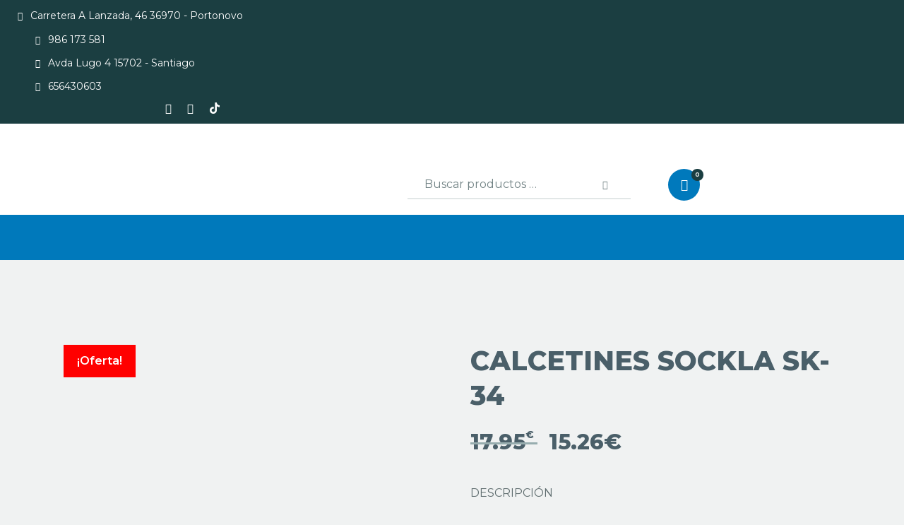

--- FILE ---
content_type: text/html; charset=UTF-8
request_url: https://newbikes.es/producto/calcetines-sockla-sk-34/
body_size: 36318
content:
<!DOCTYPE html>
<html lang="es" class="no-js
									 scheme_default										">
<head>
	
		<meta charset="UTF-8">
		<meta name="viewport" content="width=device-width, initial-scale=1, maximum-scale=1">
		<meta name="format-detection" content="telephone=no">
		<link rel="profile" href="//gmpg.org/xfn/11">
		<title>CALCETINES SOCKLA SK-34 &#8211; New Bikes</title>
<meta name='robots' content='max-image-preview:large' />

<!-- Google Tag Manager for WordPress by gtm4wp.com -->
<script data-cfasync="false" data-pagespeed-no-defer>
	var gtm4wp_datalayer_name = "dataLayer";
	var dataLayer = dataLayer || [];
</script>
<!-- End Google Tag Manager for WordPress by gtm4wp.com --><link rel='dns-prefetch' href='//fonts.googleapis.com' />
<link rel="alternate" type="application/rss+xml" title="New Bikes &raquo; Feed" href="https://newbikes.es/feed/" />
<link rel="alternate" type="application/rss+xml" title="New Bikes &raquo; Feed de los comentarios" href="https://newbikes.es/comments/feed/" />
<link rel="alternate" type="application/rss+xml" title="New Bikes &raquo; Comentario CALCETINES SOCKLA SK-34 del feed" href="https://newbikes.es/producto/calcetines-sockla-sk-34/feed/" />
			<meta property="og:type" content="article" />
			<meta property="og:url" content="https://newbikes.es/producto/calcetines-sockla-sk-34/" />
			<meta property="og:title" content="CALCETINES SOCKLA SK-34" />
			<meta property="og:description" content="DESCRIPCIÓNCalcetines para deportes, de construcción ligera hechos con hilos de la más alta calidad. La parte superior del pie está hecho con una malla para mejorar la transpiración. Tanto el talón como la punta del pie están reforzados, dando al" />  
							<meta property="og:image" content="https://newbikes.es/wp-content/uploads/2020/11/02192_0_20201102193853.jpg"/>
				<script type="text/javascript">
/* <![CDATA[ */
window._wpemojiSettings = {"baseUrl":"https:\/\/s.w.org\/images\/core\/emoji\/15.0.3\/72x72\/","ext":".png","svgUrl":"https:\/\/s.w.org\/images\/core\/emoji\/15.0.3\/svg\/","svgExt":".svg","source":{"concatemoji":"https:\/\/newbikes.es\/wp-includes\/js\/wp-emoji-release.min.js?ver=6.6.4"}};
/*! This file is auto-generated */
!function(i,n){var o,s,e;function c(e){try{var t={supportTests:e,timestamp:(new Date).valueOf()};sessionStorage.setItem(o,JSON.stringify(t))}catch(e){}}function p(e,t,n){e.clearRect(0,0,e.canvas.width,e.canvas.height),e.fillText(t,0,0);var t=new Uint32Array(e.getImageData(0,0,e.canvas.width,e.canvas.height).data),r=(e.clearRect(0,0,e.canvas.width,e.canvas.height),e.fillText(n,0,0),new Uint32Array(e.getImageData(0,0,e.canvas.width,e.canvas.height).data));return t.every(function(e,t){return e===r[t]})}function u(e,t,n){switch(t){case"flag":return n(e,"\ud83c\udff3\ufe0f\u200d\u26a7\ufe0f","\ud83c\udff3\ufe0f\u200b\u26a7\ufe0f")?!1:!n(e,"\ud83c\uddfa\ud83c\uddf3","\ud83c\uddfa\u200b\ud83c\uddf3")&&!n(e,"\ud83c\udff4\udb40\udc67\udb40\udc62\udb40\udc65\udb40\udc6e\udb40\udc67\udb40\udc7f","\ud83c\udff4\u200b\udb40\udc67\u200b\udb40\udc62\u200b\udb40\udc65\u200b\udb40\udc6e\u200b\udb40\udc67\u200b\udb40\udc7f");case"emoji":return!n(e,"\ud83d\udc26\u200d\u2b1b","\ud83d\udc26\u200b\u2b1b")}return!1}function f(e,t,n){var r="undefined"!=typeof WorkerGlobalScope&&self instanceof WorkerGlobalScope?new OffscreenCanvas(300,150):i.createElement("canvas"),a=r.getContext("2d",{willReadFrequently:!0}),o=(a.textBaseline="top",a.font="600 32px Arial",{});return e.forEach(function(e){o[e]=t(a,e,n)}),o}function t(e){var t=i.createElement("script");t.src=e,t.defer=!0,i.head.appendChild(t)}"undefined"!=typeof Promise&&(o="wpEmojiSettingsSupports",s=["flag","emoji"],n.supports={everything:!0,everythingExceptFlag:!0},e=new Promise(function(e){i.addEventListener("DOMContentLoaded",e,{once:!0})}),new Promise(function(t){var n=function(){try{var e=JSON.parse(sessionStorage.getItem(o));if("object"==typeof e&&"number"==typeof e.timestamp&&(new Date).valueOf()<e.timestamp+604800&&"object"==typeof e.supportTests)return e.supportTests}catch(e){}return null}();if(!n){if("undefined"!=typeof Worker&&"undefined"!=typeof OffscreenCanvas&&"undefined"!=typeof URL&&URL.createObjectURL&&"undefined"!=typeof Blob)try{var e="postMessage("+f.toString()+"("+[JSON.stringify(s),u.toString(),p.toString()].join(",")+"));",r=new Blob([e],{type:"text/javascript"}),a=new Worker(URL.createObjectURL(r),{name:"wpTestEmojiSupports"});return void(a.onmessage=function(e){c(n=e.data),a.terminate(),t(n)})}catch(e){}c(n=f(s,u,p))}t(n)}).then(function(e){for(var t in e)n.supports[t]=e[t],n.supports.everything=n.supports.everything&&n.supports[t],"flag"!==t&&(n.supports.everythingExceptFlag=n.supports.everythingExceptFlag&&n.supports[t]);n.supports.everythingExceptFlag=n.supports.everythingExceptFlag&&!n.supports.flag,n.DOMReady=!1,n.readyCallback=function(){n.DOMReady=!0}}).then(function(){return e}).then(function(){var e;n.supports.everything||(n.readyCallback(),(e=n.source||{}).concatemoji?t(e.concatemoji):e.wpemoji&&e.twemoji&&(t(e.twemoji),t(e.wpemoji)))}))}((window,document),window._wpemojiSettings);
/* ]]> */
</script>
<link property="stylesheet" rel='stylesheet' id='trx_addons-icons-css' href='https://newbikes.es/wp-content/plugins/trx_addons/css/font-icons/css/trx_addons_icons.css' type='text/css' media='all' />
<link property="stylesheet" rel='stylesheet' id='bdt-uikit-css' href='https://newbikes.es/wp-content/plugins/bdthemes-prime-slider-lite/assets/css/bdt-uikit.css?ver=3.21.7' type='text/css' media='all' />
<link property="stylesheet" rel='stylesheet' id='prime-slider-site-css' href='https://newbikes.es/wp-content/plugins/bdthemes-prime-slider-lite/assets/css/prime-slider-site.css?ver=3.15.2' type='text/css' media='all' />
<style id='wp-emoji-styles-inline-css' type='text/css'>

	img.wp-smiley, img.emoji {
		display: inline !important;
		border: none !important;
		box-shadow: none !important;
		height: 1em !important;
		width: 1em !important;
		margin: 0 0.07em !important;
		vertical-align: -0.1em !important;
		background: none !important;
		padding: 0 !important;
	}
</style>
<link property="stylesheet" rel='stylesheet' id='wp-block-library-css' href='https://newbikes.es/wp-includes/css/dist/block-library/style.min.css?ver=6.6.4' type='text/css' media='all' />
<style id='joinchat-button-style-inline-css' type='text/css'>
.wp-block-joinchat-button{border:none!important;text-align:center}.wp-block-joinchat-button figure{display:table;margin:0 auto;padding:0}.wp-block-joinchat-button figcaption{font:normal normal 400 .6em/2em var(--wp--preset--font-family--system-font,sans-serif);margin:0;padding:0}.wp-block-joinchat-button .joinchat-button__qr{background-color:#fff;border:6px solid #25d366;border-radius:30px;box-sizing:content-box;display:block;height:200px;margin:auto;overflow:hidden;padding:10px;width:200px}.wp-block-joinchat-button .joinchat-button__qr canvas,.wp-block-joinchat-button .joinchat-button__qr img{display:block;margin:auto}.wp-block-joinchat-button .joinchat-button__link{align-items:center;background-color:#25d366;border:6px solid #25d366;border-radius:30px;display:inline-flex;flex-flow:row nowrap;justify-content:center;line-height:1.25em;margin:0 auto;text-decoration:none}.wp-block-joinchat-button .joinchat-button__link:before{background:transparent var(--joinchat-ico) no-repeat center;background-size:100%;content:"";display:block;height:1.5em;margin:-.75em .75em -.75em 0;width:1.5em}.wp-block-joinchat-button figure+.joinchat-button__link{margin-top:10px}@media (orientation:landscape)and (min-height:481px),(orientation:portrait)and (min-width:481px){.wp-block-joinchat-button.joinchat-button--qr-only figure+.joinchat-button__link{display:none}}@media (max-width:480px),(orientation:landscape)and (max-height:480px){.wp-block-joinchat-button figure{display:none}}

</style>
<style id='classic-theme-styles-inline-css' type='text/css'>
/*! This file is auto-generated */
.wp-block-button__link{color:#fff;background-color:#32373c;border-radius:9999px;box-shadow:none;text-decoration:none;padding:calc(.667em + 2px) calc(1.333em + 2px);font-size:1.125em}.wp-block-file__button{background:#32373c;color:#fff;text-decoration:none}
</style>
<style id='global-styles-inline-css' type='text/css'>
:root{--wp--preset--aspect-ratio--square: 1;--wp--preset--aspect-ratio--4-3: 4/3;--wp--preset--aspect-ratio--3-4: 3/4;--wp--preset--aspect-ratio--3-2: 3/2;--wp--preset--aspect-ratio--2-3: 2/3;--wp--preset--aspect-ratio--16-9: 16/9;--wp--preset--aspect-ratio--9-16: 9/16;--wp--preset--color--black: #000000;--wp--preset--color--cyan-bluish-gray: #abb8c3;--wp--preset--color--white: #ffffff;--wp--preset--color--pale-pink: #f78da7;--wp--preset--color--vivid-red: #cf2e2e;--wp--preset--color--luminous-vivid-orange: #ff6900;--wp--preset--color--luminous-vivid-amber: #fcb900;--wp--preset--color--light-green-cyan: #7bdcb5;--wp--preset--color--vivid-green-cyan: #00d084;--wp--preset--color--pale-cyan-blue: #8ed1fc;--wp--preset--color--vivid-cyan-blue: #0693e3;--wp--preset--color--vivid-purple: #9b51e0;--wp--preset--color--bg-color: #f0f2f2;--wp--preset--color--bd-color: #cdd3d3;--wp--preset--color--text-dark: #1b3e41;--wp--preset--color--text-light: #1b3e41;--wp--preset--color--text-link: #0079bc;--wp--preset--color--text-hover: #707273;--wp--preset--color--text-link-2: #80d572;--wp--preset--color--text-hover-2: #8be77c;--wp--preset--color--text-link-3: #707273;--wp--preset--color--text-hover-3: #eec432;--wp--preset--gradient--vivid-cyan-blue-to-vivid-purple: linear-gradient(135deg,rgba(6,147,227,1) 0%,rgb(155,81,224) 100%);--wp--preset--gradient--light-green-cyan-to-vivid-green-cyan: linear-gradient(135deg,rgb(122,220,180) 0%,rgb(0,208,130) 100%);--wp--preset--gradient--luminous-vivid-amber-to-luminous-vivid-orange: linear-gradient(135deg,rgba(252,185,0,1) 0%,rgba(255,105,0,1) 100%);--wp--preset--gradient--luminous-vivid-orange-to-vivid-red: linear-gradient(135deg,rgba(255,105,0,1) 0%,rgb(207,46,46) 100%);--wp--preset--gradient--very-light-gray-to-cyan-bluish-gray: linear-gradient(135deg,rgb(238,238,238) 0%,rgb(169,184,195) 100%);--wp--preset--gradient--cool-to-warm-spectrum: linear-gradient(135deg,rgb(74,234,220) 0%,rgb(151,120,209) 20%,rgb(207,42,186) 40%,rgb(238,44,130) 60%,rgb(251,105,98) 80%,rgb(254,248,76) 100%);--wp--preset--gradient--blush-light-purple: linear-gradient(135deg,rgb(255,206,236) 0%,rgb(152,150,240) 100%);--wp--preset--gradient--blush-bordeaux: linear-gradient(135deg,rgb(254,205,165) 0%,rgb(254,45,45) 50%,rgb(107,0,62) 100%);--wp--preset--gradient--luminous-dusk: linear-gradient(135deg,rgb(255,203,112) 0%,rgb(199,81,192) 50%,rgb(65,88,208) 100%);--wp--preset--gradient--pale-ocean: linear-gradient(135deg,rgb(255,245,203) 0%,rgb(182,227,212) 50%,rgb(51,167,181) 100%);--wp--preset--gradient--electric-grass: linear-gradient(135deg,rgb(202,248,128) 0%,rgb(113,206,126) 100%);--wp--preset--gradient--midnight: linear-gradient(135deg,rgb(2,3,129) 0%,rgb(40,116,252) 100%);--wp--preset--font-size--small: 13px;--wp--preset--font-size--medium: 20px;--wp--preset--font-size--large: 36px;--wp--preset--font-size--x-large: 42px;--wp--preset--font-family--inter: "Inter", sans-serif;--wp--preset--font-family--cardo: Cardo;--wp--preset--spacing--20: 0.44rem;--wp--preset--spacing--30: 0.67rem;--wp--preset--spacing--40: 1rem;--wp--preset--spacing--50: 1.5rem;--wp--preset--spacing--60: 2.25rem;--wp--preset--spacing--70: 3.38rem;--wp--preset--spacing--80: 5.06rem;--wp--preset--shadow--natural: 6px 6px 9px rgba(0, 0, 0, 0.2);--wp--preset--shadow--deep: 12px 12px 50px rgba(0, 0, 0, 0.4);--wp--preset--shadow--sharp: 6px 6px 0px rgba(0, 0, 0, 0.2);--wp--preset--shadow--outlined: 6px 6px 0px -3px rgba(255, 255, 255, 1), 6px 6px rgba(0, 0, 0, 1);--wp--preset--shadow--crisp: 6px 6px 0px rgba(0, 0, 0, 1);}:where(.is-layout-flex){gap: 0.5em;}:where(.is-layout-grid){gap: 0.5em;}body .is-layout-flex{display: flex;}.is-layout-flex{flex-wrap: wrap;align-items: center;}.is-layout-flex > :is(*, div){margin: 0;}body .is-layout-grid{display: grid;}.is-layout-grid > :is(*, div){margin: 0;}:where(.wp-block-columns.is-layout-flex){gap: 2em;}:where(.wp-block-columns.is-layout-grid){gap: 2em;}:where(.wp-block-post-template.is-layout-flex){gap: 1.25em;}:where(.wp-block-post-template.is-layout-grid){gap: 1.25em;}.has-black-color{color: var(--wp--preset--color--black) !important;}.has-cyan-bluish-gray-color{color: var(--wp--preset--color--cyan-bluish-gray) !important;}.has-white-color{color: var(--wp--preset--color--white) !important;}.has-pale-pink-color{color: var(--wp--preset--color--pale-pink) !important;}.has-vivid-red-color{color: var(--wp--preset--color--vivid-red) !important;}.has-luminous-vivid-orange-color{color: var(--wp--preset--color--luminous-vivid-orange) !important;}.has-luminous-vivid-amber-color{color: var(--wp--preset--color--luminous-vivid-amber) !important;}.has-light-green-cyan-color{color: var(--wp--preset--color--light-green-cyan) !important;}.has-vivid-green-cyan-color{color: var(--wp--preset--color--vivid-green-cyan) !important;}.has-pale-cyan-blue-color{color: var(--wp--preset--color--pale-cyan-blue) !important;}.has-vivid-cyan-blue-color{color: var(--wp--preset--color--vivid-cyan-blue) !important;}.has-vivid-purple-color{color: var(--wp--preset--color--vivid-purple) !important;}.has-black-background-color{background-color: var(--wp--preset--color--black) !important;}.has-cyan-bluish-gray-background-color{background-color: var(--wp--preset--color--cyan-bluish-gray) !important;}.has-white-background-color{background-color: var(--wp--preset--color--white) !important;}.has-pale-pink-background-color{background-color: var(--wp--preset--color--pale-pink) !important;}.has-vivid-red-background-color{background-color: var(--wp--preset--color--vivid-red) !important;}.has-luminous-vivid-orange-background-color{background-color: var(--wp--preset--color--luminous-vivid-orange) !important;}.has-luminous-vivid-amber-background-color{background-color: var(--wp--preset--color--luminous-vivid-amber) !important;}.has-light-green-cyan-background-color{background-color: var(--wp--preset--color--light-green-cyan) !important;}.has-vivid-green-cyan-background-color{background-color: var(--wp--preset--color--vivid-green-cyan) !important;}.has-pale-cyan-blue-background-color{background-color: var(--wp--preset--color--pale-cyan-blue) !important;}.has-vivid-cyan-blue-background-color{background-color: var(--wp--preset--color--vivid-cyan-blue) !important;}.has-vivid-purple-background-color{background-color: var(--wp--preset--color--vivid-purple) !important;}.has-black-border-color{border-color: var(--wp--preset--color--black) !important;}.has-cyan-bluish-gray-border-color{border-color: var(--wp--preset--color--cyan-bluish-gray) !important;}.has-white-border-color{border-color: var(--wp--preset--color--white) !important;}.has-pale-pink-border-color{border-color: var(--wp--preset--color--pale-pink) !important;}.has-vivid-red-border-color{border-color: var(--wp--preset--color--vivid-red) !important;}.has-luminous-vivid-orange-border-color{border-color: var(--wp--preset--color--luminous-vivid-orange) !important;}.has-luminous-vivid-amber-border-color{border-color: var(--wp--preset--color--luminous-vivid-amber) !important;}.has-light-green-cyan-border-color{border-color: var(--wp--preset--color--light-green-cyan) !important;}.has-vivid-green-cyan-border-color{border-color: var(--wp--preset--color--vivid-green-cyan) !important;}.has-pale-cyan-blue-border-color{border-color: var(--wp--preset--color--pale-cyan-blue) !important;}.has-vivid-cyan-blue-border-color{border-color: var(--wp--preset--color--vivid-cyan-blue) !important;}.has-vivid-purple-border-color{border-color: var(--wp--preset--color--vivid-purple) !important;}.has-vivid-cyan-blue-to-vivid-purple-gradient-background{background: var(--wp--preset--gradient--vivid-cyan-blue-to-vivid-purple) !important;}.has-light-green-cyan-to-vivid-green-cyan-gradient-background{background: var(--wp--preset--gradient--light-green-cyan-to-vivid-green-cyan) !important;}.has-luminous-vivid-amber-to-luminous-vivid-orange-gradient-background{background: var(--wp--preset--gradient--luminous-vivid-amber-to-luminous-vivid-orange) !important;}.has-luminous-vivid-orange-to-vivid-red-gradient-background{background: var(--wp--preset--gradient--luminous-vivid-orange-to-vivid-red) !important;}.has-very-light-gray-to-cyan-bluish-gray-gradient-background{background: var(--wp--preset--gradient--very-light-gray-to-cyan-bluish-gray) !important;}.has-cool-to-warm-spectrum-gradient-background{background: var(--wp--preset--gradient--cool-to-warm-spectrum) !important;}.has-blush-light-purple-gradient-background{background: var(--wp--preset--gradient--blush-light-purple) !important;}.has-blush-bordeaux-gradient-background{background: var(--wp--preset--gradient--blush-bordeaux) !important;}.has-luminous-dusk-gradient-background{background: var(--wp--preset--gradient--luminous-dusk) !important;}.has-pale-ocean-gradient-background{background: var(--wp--preset--gradient--pale-ocean) !important;}.has-electric-grass-gradient-background{background: var(--wp--preset--gradient--electric-grass) !important;}.has-midnight-gradient-background{background: var(--wp--preset--gradient--midnight) !important;}.has-small-font-size{font-size: var(--wp--preset--font-size--small) !important;}.has-medium-font-size{font-size: var(--wp--preset--font-size--medium) !important;}.has-large-font-size{font-size: var(--wp--preset--font-size--large) !important;}.has-x-large-font-size{font-size: var(--wp--preset--font-size--x-large) !important;}
:where(.wp-block-post-template.is-layout-flex){gap: 1.25em;}:where(.wp-block-post-template.is-layout-grid){gap: 1.25em;}
:where(.wp-block-columns.is-layout-flex){gap: 2em;}:where(.wp-block-columns.is-layout-grid){gap: 2em;}
:root :where(.wp-block-pullquote){font-size: 1.5em;line-height: 1.6;}
</style>
<link property="stylesheet" rel='stylesheet' id='DOPBSP-css-dopselect-css' href='https://newbikes.es/wp-content/plugins/dopbsp/libraries/css/jquery.dop.Select.css?ver=6.6.4' type='text/css' media='all' />
<link property="stylesheet" rel='stylesheet' id='magnific-popup-css' href='https://newbikes.es/wp-content/plugins/trx_addons/js/magnific/magnific-popup.min.css' type='text/css' media='all' />
<link property="stylesheet" rel='stylesheet' id='trx-popup-style-css' href='https://newbikes.es/wp-content/plugins/trx_popup/css/style.css' type='text/css' media='all' />
<link property="stylesheet" rel='stylesheet' id='trx-popup-custom-css' href='https://newbikes.es/wp-content/plugins/trx_popup/css/custom.css' type='text/css' media='all' />
<link property="stylesheet" rel='stylesheet' id='trx-popup-stylesheet-css' href='https://newbikes.es/wp-content/plugins/trx_popup/css/fonts/Inter/stylesheet.css' type='text/css' media='all' />
<link property="stylesheet" rel='stylesheet' id='woof-css' href='https://newbikes.es/wp-content/plugins/woocommerce-products-filter/css/front.css?ver=2.2.5.3' type='text/css' media='all' />
<link property="stylesheet" rel='stylesheet' id='chosen-drop-down-css' href='https://newbikes.es/wp-content/plugins/woocommerce-products-filter/js/chosen/chosen.min.css?ver=2.2.5.3' type='text/css' media='all' />
<link property="stylesheet" rel='stylesheet' id='photoswipe-css' href='https://newbikes.es/wp-content/plugins/woocommerce/assets/css/photoswipe/photoswipe.min.css?ver=9.1.5' type='text/css' media='all' />
<link property="stylesheet" rel='stylesheet' id='photoswipe-default-skin-css' href='https://newbikes.es/wp-content/plugins/woocommerce/assets/css/photoswipe/default-skin/default-skin.min.css?ver=9.1.5' type='text/css' media='all' />
<link property="stylesheet" rel='stylesheet' id='woocommerce-layout-css' href='https://newbikes.es/wp-content/plugins/woocommerce/assets/css/woocommerce-layout.css?ver=9.1.5' type='text/css' media='all' />
<link property="stylesheet" rel='stylesheet' id='woocommerce-smallscreen-css' href='https://newbikes.es/wp-content/plugins/woocommerce/assets/css/woocommerce-smallscreen.css?ver=9.1.5' type='text/css' media='only screen and (max-width: 768px)' />
<link property="stylesheet" rel='stylesheet' id='woocommerce-general-css' href='https://newbikes.es/wp-content/plugins/woocommerce/assets/css/woocommerce.css?ver=9.1.5' type='text/css' media='all' />
<style id='woocommerce-inline-inline-css' type='text/css'>
.woocommerce form .form-row .required { visibility: visible; }
</style>
<link property="stylesheet" rel='stylesheet' id='yokoo-parent-style-css' href='https://newbikes.es/wp-content/themes/yokoo/style.css?ver=6.6.4' type='text/css' media='all' />
<link property="stylesheet" rel='stylesheet' id='pwb-styles-frontend-css' href='https://newbikes.es/wp-content/plugins/perfect-woocommerce-brands/build/frontend/css/style.css?ver=3.4.2' type='text/css' media='all' />
<link property="stylesheet" rel='stylesheet' id='joinchat-css' href='https://newbikes.es/wp-content/plugins/creame-whatsapp-me/public/css/joinchat.min.css?ver=5.1.7' type='text/css' media='all' />
<link property="stylesheet" rel='stylesheet' id='trx_addons-css' href='https://newbikes.es/wp-content/plugins/trx_addons/css/__styles.css' type='text/css' media='all' />
<link property="stylesheet" rel='stylesheet' id='trx_addons-widget_socials-css' href='https://newbikes.es/wp-content/plugins/trx_addons/components/widgets/socials/socials.css' type='text/css' media='all' />
<link property="stylesheet" rel='stylesheet' id='trx_addons-sc_content-css' href='https://newbikes.es/wp-content/plugins/trx_addons/components/shortcodes/content/content.css' type='text/css' media='all' />
<link property="stylesheet" rel='stylesheet' id='trx_addons-sc_content-responsive-css' href='https://newbikes.es/wp-content/plugins/trx_addons/components/shortcodes/content/content.responsive.css' type='text/css' media='(max-width:1439px)' />
<link property="stylesheet" rel='stylesheet' id='trx_addons-sc_icons-css' href='https://newbikes.es/wp-content/plugins/trx_addons/components/shortcodes/icons/icons.css' type='text/css' media='all' />
<link property="stylesheet" rel='stylesheet' id='trx_addons-sc_icons-responsive-css' href='https://newbikes.es/wp-content/plugins/trx_addons/components/shortcodes/icons/icons.responsive.css' type='text/css' media='(max-width:1279px)' />
<link property="stylesheet" rel='stylesheet' id='trx_addons-animations-css' href='https://newbikes.es/wp-content/plugins/trx_addons/css/trx_addons.animations.css' type='text/css' media='all' />
<link property="stylesheet" rel='stylesheet' id='trx_addons-woocommerce-css' href='https://newbikes.es/wp-content/plugins/trx_addons/components/api/woocommerce/woocommerce.css' type='text/css' media='all' />
<link property="stylesheet" rel='stylesheet' id='elementor-icons-css' href='https://newbikes.es/wp-content/plugins/elementor/assets/lib/eicons/css/elementor-icons.min.css?ver=5.44.0' type='text/css' media='all' />
<link property="stylesheet" rel='stylesheet' id='elementor-frontend-css' href='https://newbikes.es/wp-content/plugins/elementor/assets/css/frontend.min.css?ver=3.32.4' type='text/css' media='all' />
<style id='elementor-frontend-inline-css' type='text/css'>
.elementor-kit-2922{--e-global-color-primary:#6EC1E4;--e-global-color-secondary:#54595F;--e-global-color-text:#7A7A7A;--e-global-color-accent:#61CE70;--e-global-color-3e8e9fab:#4054B2;--e-global-color-12cbb662:#000;--e-global-color-38294854:#FFF;--e-global-color-e2f2338:#007AFF;--e-global-color-fbc39ad:#0079BB;--e-global-color-3c729466:#586C76;--e-global-color-62ac21f3:#4A5F69;--e-global-typography-primary-font-family:"Roboto";--e-global-typography-primary-font-weight:600;--e-global-typography-secondary-font-family:"Roboto Slab";--e-global-typography-secondary-font-weight:400;--e-global-typography-text-font-family:"Roboto";--e-global-typography-text-font-weight:400;--e-global-typography-accent-font-family:"Roboto";--e-global-typography-accent-font-weight:500;}.elementor-kit-2922 e-page-transition{background-color:#FFBC7D;}.elementor-section.elementor-section-boxed > .elementor-container{max-width:1140px;}.e-con{--container-max-width:1140px;}.elementor-widget:not(:last-child){margin-block-end:0px;}.elementor-element{--widgets-spacing:0px 0px;--widgets-spacing-row:0px;--widgets-spacing-column:0px;}{}h1.entry-title{display:var(--page-title-display);}@media(max-width:1024px){.elementor-section.elementor-section-boxed > .elementor-container{max-width:1024px;}.e-con{--container-max-width:1024px;}}@media(max-width:767px){.elementor-section.elementor-section-boxed > .elementor-container{max-width:767px;}.e-con{--container-max-width:767px;}}
</style>
<link property="stylesheet" rel='stylesheet' id='elementor-gf-roboto-css' href='https://fonts.googleapis.com/css?family=Roboto:100,100italic,200,200italic,300,300italic,400,400italic,500,500italic,600,600italic,700,700italic,800,800italic,900,900italic&#038;display=auto' type='text/css' media='all' />
<link property="stylesheet" rel='stylesheet' id='elementor-gf-robotoslab-css' href='https://fonts.googleapis.com/css?family=Roboto+Slab:100,100italic,200,200italic,300,300italic,400,400italic,500,500italic,600,600italic,700,700italic,800,800italic,900,900italic&#038;display=auto' type='text/css' media='all' />
<link property="stylesheet" rel='stylesheet' id='yokoo-font-google_fonts-css' href='https://fonts.googleapis.com/css?family=Montserrat:400,400i,700,700i%7CMontserrat:400,400italic,700,700italic%7CMontserrat:100,100i,200,200i,300,300i,400,400i,500,500i,600,600i,700,700i,800,800i,900,900i&#038;subset=latin,latin-ext' type='text/css' media='all' />
<link property="stylesheet" rel='stylesheet' id='fontello-style-css' href='https://newbikes.es/wp-content/themes/yokoo/skins/default/css/font-icons/css/fontello.css' type='text/css' media='all' />
<link property="stylesheet" rel='stylesheet' id='yokoo-style-css' href='https://newbikes.es/wp-content/themes/yokoo/style.css' type='text/css' media='all' />
<link property="stylesheet" rel='stylesheet' id='mediaelement-css' href='https://newbikes.es/wp-includes/js/mediaelement/mediaelementplayer-legacy.min.css?ver=4.2.17' type='text/css' media='all' />
<link property="stylesheet" rel='stylesheet' id='wp-mediaelement-css' href='https://newbikes.es/wp-includes/js/mediaelement/wp-mediaelement.min.css?ver=6.6.4' type='text/css' media='all' />
<link property="stylesheet" rel='stylesheet' id='yokoo-skin-default-css' href='https://newbikes.es/wp-content/themes/yokoo/skins/default/css/style.css' type='text/css' media='all' />
<link property="stylesheet" rel='stylesheet' id='yokoo-plugins-css' href='https://newbikes.es/wp-content/themes/yokoo/skins/default/css/__plugins.css' type='text/css' media='all' />
<link property="stylesheet" rel='stylesheet' id='yokoo-custom-css' href='https://newbikes.es/wp-content/themes/yokoo/skins/default/css/__custom.css' type='text/css' media='all' />
<link property="stylesheet" rel='stylesheet' id='yokoo-child-style-css' href='https://newbikes.es/wp-content/themes/yokoo-child/style.css' type='text/css' media='all' />
<link property="stylesheet" rel='stylesheet' id='trx_addons-responsive-css' href='https://newbikes.es/wp-content/plugins/trx_addons/css/__responsive.css' type='text/css' media='(max-width:1439px)' />
<link property="stylesheet" rel='stylesheet' id='trx_addons-woocommerce-responsive-css' href='https://newbikes.es/wp-content/plugins/trx_addons/components/api/woocommerce/woocommerce.responsive.css' type='text/css' media='(max-width:767px)' />
<link property="stylesheet" rel='stylesheet' id='yokoo-responsive-css' href='https://newbikes.es/wp-content/themes/yokoo/skins/default/css/__responsive.css' type='text/css' media='all' />
<script type="text/javascript" src="https://newbikes.es/wp-includes/js/jquery/jquery.min.js?ver=3.7.1" id="jquery-core-js"></script>
<script type="text/javascript" src="https://newbikes.es/wp-includes/js/jquery/jquery-migrate.min.js?ver=3.4.1" id="jquery-migrate-js"></script>
<link rel="https://api.w.org/" href="https://newbikes.es/wp-json/" /><link rel="alternate" title="JSON" type="application/json" href="https://newbikes.es/wp-json/wp/v2/product/6861" /><link rel="EditURI" type="application/rsd+xml" title="RSD" href="https://newbikes.es/xmlrpc.php?rsd" />
<meta name="generator" content="WordPress 6.6.4" />
<meta name="generator" content="WooCommerce 9.1.5" />
<link rel="canonical" href="https://newbikes.es/producto/calcetines-sockla-sk-34/" />
<link rel='shortlink' href='https://newbikes.es/?p=6861' />
<link rel="alternate" title="oEmbed (JSON)" type="application/json+oembed" href="https://newbikes.es/wp-json/oembed/1.0/embed?url=https%3A%2F%2Fnewbikes.es%2Fproducto%2Fcalcetines-sockla-sk-34%2F" />
<link rel="alternate" title="oEmbed (XML)" type="text/xml+oembed" href="https://newbikes.es/wp-json/oembed/1.0/embed?url=https%3A%2F%2Fnewbikes.es%2Fproducto%2Fcalcetines-sockla-sk-34%2F&#038;format=xml" />

<!-- Google Tag Manager for WordPress by gtm4wp.com -->
<!-- GTM Container placement set to footer -->
<script data-cfasync="false" data-pagespeed-no-defer type="text/javascript">
	var dataLayer_content = {"pagePostType":"product","pagePostType2":"single-product"};
	dataLayer.push( dataLayer_content );
</script>
<script data-cfasync="false">
(function(w,d,s,l,i){w[l]=w[l]||[];w[l].push({'gtm.start':
new Date().getTime(),event:'gtm.js'});var f=d.getElementsByTagName(s)[0],
j=d.createElement(s),dl=l!='dataLayer'?'&l='+l:'';j.async=true;j.src=
'//www.googletagmanager.com/gtm.js?id='+i+dl;f.parentNode.insertBefore(j,f);
})(window,document,'script','dataLayer','GTM-KRXQSH7');
</script>
<!-- End Google Tag Manager for WordPress by gtm4wp.com -->		<script>
			document.documentElement.className = document.documentElement.className.replace( 'no-js', 'js' );
		</script>
				<style>
			.no-js img.lazyload { display: none; }
			figure.wp-block-image img.lazyloading { min-width: 150px; }
							.lazyload, .lazyloading { opacity: 0; }
				.lazyloaded {
					opacity: 1;
					transition: opacity 400ms;
					transition-delay: 0ms;
				}
					</style>
		<!-- This site is powered by WooCommerce Redsys Gateway Light v.6.1.2 - https://es.wordpress.org/plugins/woo-redsys-gateway-light/ -->	<noscript><style>.woocommerce-product-gallery{ opacity: 1 !important; }</style></noscript>
	<meta name="generator" content="Elementor 3.32.4; features: additional_custom_breakpoints; settings: css_print_method-internal, google_font-enabled, font_display-auto">
			<script  type="text/javascript">
				!function(f,b,e,v,n,t,s){if(f.fbq)return;n=f.fbq=function(){n.callMethod?
					n.callMethod.apply(n,arguments):n.queue.push(arguments)};if(!f._fbq)f._fbq=n;
					n.push=n;n.loaded=!0;n.version='2.0';n.queue=[];t=b.createElement(e);t.async=!0;
					t.src=v;s=b.getElementsByTagName(e)[0];s.parentNode.insertBefore(t,s)}(window,
					document,'script','https://connect.facebook.net/en_US/fbevents.js');
			</script>
			<!-- WooCommerce Facebook Integration Begin -->
			<script  type="text/javascript">

				fbq('init', '1772637452883220', {}, {
    "agent": "woocommerce-9.1.5-3.2.7"
});

				fbq( 'track', 'PageView', {
    "source": "woocommerce",
    "version": "9.1.5",
    "pluginVersion": "3.2.7"
} );

				document.addEventListener( 'DOMContentLoaded', function() {
					// Insert placeholder for events injected when a product is added to the cart through AJAX.
					document.body.insertAdjacentHTML( 'beforeend', '<div class=\"wc-facebook-pixel-event-placeholder\"></div>' );
				}, false );

			</script>
			<!-- WooCommerce Facebook Integration End -->
						<style>
				.e-con.e-parent:nth-of-type(n+4):not(.e-lazyloaded):not(.e-no-lazyload),
				.e-con.e-parent:nth-of-type(n+4):not(.e-lazyloaded):not(.e-no-lazyload) * {
					background-image: none !important;
				}
				@media screen and (max-height: 1024px) {
					.e-con.e-parent:nth-of-type(n+3):not(.e-lazyloaded):not(.e-no-lazyload),
					.e-con.e-parent:nth-of-type(n+3):not(.e-lazyloaded):not(.e-no-lazyload) * {
						background-image: none !important;
					}
				}
				@media screen and (max-height: 640px) {
					.e-con.e-parent:nth-of-type(n+2):not(.e-lazyloaded):not(.e-no-lazyload),
					.e-con.e-parent:nth-of-type(n+2):not(.e-lazyloaded):not(.e-no-lazyload) * {
						background-image: none !important;
					}
				}
			</style>
			<style id='wp-fonts-local' type='text/css'>
@font-face{font-family:Inter;font-style:normal;font-weight:300 900;font-display:fallback;src:url('https://newbikes.es/wp-content/plugins/woocommerce/assets/fonts/Inter-VariableFont_slnt,wght.woff2') format('woff2');font-stretch:normal;}
@font-face{font-family:Cardo;font-style:normal;font-weight:400;font-display:fallback;src:url('https://newbikes.es/wp-content/plugins/woocommerce/assets/fonts/cardo_normal_400.woff2') format('woff2');}
</style>
<link rel="icon" href="https://newbikes.es/wp-content/uploads/2023/10/cropped-LOGO-NEWBIKES-SANTIAGO1024_1-32x32.jpg" sizes="32x32" />
<link rel="icon" href="https://newbikes.es/wp-content/uploads/2023/10/cropped-LOGO-NEWBIKES-SANTIAGO1024_1-192x192.jpg" sizes="192x192" />
<link rel="apple-touch-icon" href="https://newbikes.es/wp-content/uploads/2023/10/cropped-LOGO-NEWBIKES-SANTIAGO1024_1-180x180.jpg" />
<meta name="msapplication-TileImage" content="https://newbikes.es/wp-content/uploads/2023/10/cropped-LOGO-NEWBIKES-SANTIAGO1024_1-270x270.jpg" />
		<style type="text/css" id="wp-custom-css">
			body.term-468 .shop_cart.add_to_cart_button.ajax_add_to_cart {
	display: none !important;
}
body.term-468 .product-cat {
	display: none !important;
}

span.icon-child{
    background-image: url('https://newbikes.es/wp-content/themes/yokoo-child/tiktok-16.png');
    width: 16px;
    height: 16px;
    display: block;
}

span.icon-child::before{
	display: none !important;
}
.an-header-menu nav>ul#menu_main>li a {
	text-transform: uppercase;
}
.swiper-slide:not(.swiper-slide-active):not(.swiper-slide-next):not(.swiper-slide-prev) .swiper-slide-bg {
	display: none;
}		</style>
		        <script type="text/javascript">
            var woof_is_permalink =1;

            var woof_shop_page = "";
        
            var woof_really_curr_tax = {};
            var woof_current_page_link = location.protocol + '//' + location.host + location.pathname;
            /*lets remove pagination from woof_current_page_link*/
            woof_current_page_link = woof_current_page_link.replace(/\page\/[0-9]+/, "");
                            woof_current_page_link = "https://newbikes.es/productos/";
                            var woof_link = 'https://newbikes.es/wp-content/plugins/woocommerce-products-filter/';

                </script>

                <script>

            var woof_ajaxurl = "https://newbikes.es/wp-admin/admin-ajax.php";

            var woof_lang = {
                'orderby': "orderby",
                'date': "fecha",
                'perpage': "por página",
                'pricerange': "rango de precios",
                'menu_order': "orden del menú",
                'popularity': "popularidad",
                'rating': "clasificación",
                'price': "precio bajo a alto",
                'price-desc': "precio alto a bajo",
                'clear_all': "Vaciar todo"
            };

            if (typeof woof_lang_custom == 'undefined') {
                var woof_lang_custom = {};/*!!important*/
            }

            var woof_is_mobile = 0;
        


            var woof_show_price_search_button = 0;
            var woof_show_price_search_type = 0;
        
            var woof_show_price_search_type = 0;

            var swoof_search_slug = "swoof";

        
            var icheck_skin = {};
                        icheck_skin = 'none';
        
            var is_woof_use_chosen =1;

        
            var woof_current_values = '[]';

            var woof_lang_loading = "Cargando ...";

        
            var woof_lang_show_products_filter = "mostrar los filtros del producto";
            var woof_lang_hide_products_filter = "ocultar los filtros del producto";
            var woof_lang_pricerange = "rango de precios";

            var woof_use_beauty_scroll =0;

            var woof_autosubmit =1;
            var woof_ajaxurl = "https://newbikes.es/wp-admin/admin-ajax.php";
            /*var woof_submit_link = "";*/
            var woof_is_ajax = 0;
            var woof_ajax_redraw = 0;
            var woof_ajax_page_num =1;
            var woof_ajax_first_done = false;
            var woof_checkboxes_slide_flag = true;


            /*toggles*/
            var woof_toggle_type = "text";

            var woof_toggle_closed_text = "-";
            var woof_toggle_opened_text = "+";

            var woof_toggle_closed_image = "https://newbikes.es/wp-content/plugins/woocommerce-products-filter/img/plus3.png";
            var woof_toggle_opened_image = "https://newbikes.es/wp-content/plugins/woocommerce-products-filter/img/minus3.png";


            /*indexes which can be displayed in red buttons panel*/
                    var woof_accept_array = ["min_price", "orderby", "perpage", "min_rating","pwb-brand","product_visibility","product_cat","product_tag","pa_caracteristicas","pa_color","pa_genero","pa_material-del-cuadro","pa_modelo","pa_size","pa_suspension","fb_product_set"];

        
            /*for extensions*/

            var woof_ext_init_functions = null;
        

        
            var woof_overlay_skin = "default";

            jQuery(function () {
                try
                {
                    woof_current_values = jQuery.parseJSON(woof_current_values);
                } catch (e)
                {
                    woof_current_values = null;
                }
                if (woof_current_values == null || woof_current_values.length == 0) {
                    woof_current_values = {};
                }

            });

            function woof_js_after_ajax_done() {
                jQuery(document).trigger('woof_ajax_done');
                    }
        </script>
        
<style id="elementor-post-1122">.elementor-1122 .elementor-element.elementor-element-1829322 > .elementor-container > .elementor-column > .elementor-widget-wrap{align-content:center;align-items:center;}.elementor-1122 .elementor-element.elementor-element-1829322{padding:5px 25px 5px 25px;}.elementor-1122 .elementor-element.elementor-element-cbccde4{width:auto;max-width:auto;align-self:center;}.elementor-1122 .elementor-element.elementor-element-cbccde4 > .elementor-widget-container{margin:0px 10px 0px 0px;}.elementor-1122 .elementor-element.elementor-element-c599f27{--spacer-size:20px;width:var( --container-widget-width, 1px );max-width:1px;--container-widget-width:1px;--container-widget-flex-grow:0;}.elementor-1122 .elementor-element.elementor-element-c599f27 > .elementor-widget-container{background-color:#335154;}.elementor-1122 .elementor-element.elementor-element-4546e71d{width:auto;max-width:auto;align-self:center;}.elementor-1122 .elementor-element.elementor-element-4546e71d > .elementor-widget-container{margin:0px 0px 0px 25px;}.elementor-1122 .elementor-element.elementor-element-5d62e1e{--spacer-size:20px;width:var( --container-widget-width, 1px );max-width:1px;--container-widget-width:1px;--container-widget-flex-grow:0;}.elementor-1122 .elementor-element.elementor-element-5d62e1e > .elementor-widget-container{background-color:#335154;}.elementor-1122 .elementor-element.elementor-element-5d20aee{width:auto;max-width:auto;align-self:center;}.elementor-1122 .elementor-element.elementor-element-5d20aee > .elementor-widget-container{margin:0px 0px 0px 25px;}.elementor-1122 .elementor-element.elementor-element-483f1df{--spacer-size:20px;width:var( --container-widget-width, 1px );max-width:1px;--container-widget-width:1px;--container-widget-flex-grow:0;}.elementor-1122 .elementor-element.elementor-element-483f1df > .elementor-widget-container{background-color:#335154;}.elementor-1122 .elementor-element.elementor-element-4a7b48e{width:auto;max-width:auto;align-self:center;}.elementor-1122 .elementor-element.elementor-element-4a7b48e > .elementor-widget-container{margin:0px 0px 0px 25px;}.elementor-1122 .elementor-element.elementor-element-0eb54a3 > .elementor-widget-container{margin:0px 0px 0px 7px;}.elementor-1122 .elementor-element.elementor-element-681d107 > .elementor-container > .elementor-column > .elementor-widget-wrap{align-content:center;align-items:center;}.elementor-1122 .elementor-element.elementor-element-681d107:not(.elementor-motion-effects-element-type-background), .elementor-1122 .elementor-element.elementor-element-681d107 > .elementor-motion-effects-container > .elementor-motion-effects-layer{background-color:#FFFFFF;}.elementor-1122 .elementor-element.elementor-element-681d107{transition:background 0.3s, border 0.3s, border-radius 0.3s, box-shadow 0.3s;padding:12px 25px 12px 25px;}.elementor-1122 .elementor-element.elementor-element-681d107 > .elementor-background-overlay{transition:background 0.3s, border-radius 0.3s, opacity 0.3s;}.elementor-1122 .elementor-element.elementor-element-64cca5b9 .logo_image{max-height:29px;}.elementor-1122 .elementor-element.elementor-element-2333163d{width:auto;max-width:auto;align-self:center;}.elementor-1122 .elementor-element.elementor-element-2333163d > .elementor-widget-container{margin:0px 0px 0px 25px;}.elementor-1122 .elementor-element.elementor-element-77d41c3 > .elementor-container > .elementor-column > .elementor-widget-wrap{align-content:center;align-items:center;}.elementor-1122 .elementor-element.elementor-element-77d41c3:not(.elementor-motion-effects-element-type-background), .elementor-1122 .elementor-element.elementor-element-77d41c3 > .elementor-motion-effects-container > .elementor-motion-effects-layer{background-color:#0079BB;}.elementor-1122 .elementor-element.elementor-element-77d41c3{transition:background 0.3s, border 0.3s, border-radius 0.3s, box-shadow 0.3s;padding:0px 25px 0px 25px;}.elementor-1122 .elementor-element.elementor-element-77d41c3 > .elementor-background-overlay{transition:background 0.3s, border-radius 0.3s, opacity 0.3s;}.elementor-1122 .elementor-element.elementor-element-df1ad5e.elementor-column > .elementor-widget-wrap{justify-content:center;}.elementor-1122 .elementor-element.elementor-element-30075c4{width:auto;max-width:auto;align-self:center;}.elementor-1122 .elementor-element.elementor-element-30075c4 > .elementor-widget-container{margin:0px 5px 0px 0px;}@media(max-width:1024px){.elementor-1122 .elementor-element.elementor-element-1829322{padding:10px 15px 10px 15px;}.elementor-1122 .elementor-element.elementor-element-60e7223.elementor-column > .elementor-widget-wrap{justify-content:center;}.elementor-1122 .elementor-element.elementor-element-4546e71d > .elementor-widget-container{margin:0px 0px 0px 0px;}.elementor-1122 .elementor-element.elementor-element-5d20aee > .elementor-widget-container{margin:0px 0px 0px 0px;}.elementor-1122 .elementor-element.elementor-element-4a7b48e > .elementor-widget-container{margin:0px 0px 0px 0px;}.elementor-1122 .elementor-element.elementor-element-93b65f6.elementor-column > .elementor-widget-wrap{justify-content:center;}.elementor-1122 .elementor-element.elementor-element-0eb54a3 > .elementor-widget-container{margin:0px 0px 0px 0px;}.elementor-1122 .elementor-element.elementor-element-681d107{padding:8px 15px 8px 15px;}.elementor-1122 .elementor-element.elementor-element-048b544 > .elementor-element-populated{margin:0px 0px 0px 0px;--e-column-margin-right:0px;--e-column-margin-left:0px;}.elementor-1122 .elementor-element.elementor-element-048b544 > .elementor-element-populated.elementor-column-wrap{padding:0px 0px 0px 0px;}.elementor-1122 .elementor-element.elementor-element-2333163d > .elementor-widget-container{margin:0px 0px 0px 0px;}.elementor-1122 .elementor-element.elementor-element-77d41c3{padding:8px 15px 8px 15px;}.elementor-1122 .elementor-element.elementor-element-30075c4 > .elementor-widget-container{margin:0px 0px 0px 0px;}}@media(max-width:767px){.elementor-1122 .elementor-element.elementor-element-1829322{padding:0px 10px 0px 10px;}.elementor-1122 .elementor-element.elementor-element-60e7223{width:100%;}.elementor-1122 .elementor-element.elementor-element-60e7223.elementor-column > .elementor-widget-wrap{justify-content:center;}.elementor-1122 .elementor-element.elementor-element-4546e71d > .elementor-widget-container{margin:0px 0px 0px 0px;}.elementor-1122 .elementor-element.elementor-element-5d20aee > .elementor-widget-container{margin:0px 0px 0px 0px;}.elementor-1122 .elementor-element.elementor-element-4a7b48e > .elementor-widget-container{margin:0px 0px 0px 0px;}.elementor-1122 .elementor-element.elementor-element-93b65f6{width:100%;}.elementor-1122 .elementor-element.elementor-element-681d107{padding:5px 10px 5px 10px;}.elementor-1122 .elementor-element.elementor-element-048b544{width:100%;}.elementor-1122 .elementor-element.elementor-element-048b544.elementor-column > .elementor-widget-wrap{justify-content:center;}.elementor-1122 .elementor-element.elementor-element-22d1756{width:100%;}.elementor-1122 .elementor-element.elementor-element-22d1756.elementor-column > .elementor-widget-wrap{justify-content:center;}.elementor-1122 .elementor-element.elementor-element-77d41c3{padding:5px 10px 5px 10px;}.elementor-1122 .elementor-element.elementor-element-df1ad5e{width:100%;}.elementor-1122 .elementor-element.elementor-element-30075c4 > .elementor-widget-container{margin:0px 0px 0px 0px;}}@media(min-width:768px){.elementor-1122 .elementor-element.elementor-element-60e7223{width:75.064%;}.elementor-1122 .elementor-element.elementor-element-93b65f6{width:24.936%;}.elementor-1122 .elementor-element.elementor-element-048b544{width:16%;}.elementor-1122 .elementor-element.elementor-element-22d1756{width:84%;}}@media(max-width:1024px) and (min-width:768px){.elementor-1122 .elementor-element.elementor-element-60e7223{width:100%;}.elementor-1122 .elementor-element.elementor-element-93b65f6{width:100%;}}/* Start custom CSS for trx_sc_layouts_iconed_text, class: .elementor-element-cbccde4 */.elementor-1122 .elementor-element.elementor-element-cbccde4 span{
    color: white !important;

}

@media (max-width:480px){
    .elementor-1122 .elementor-element.elementor-element-cbccde4 span{
        display:flex;
        justify-content:center;
        align-items:center;
        flex-direction:row;
    }
}/* End custom CSS */
/* Start custom CSS for spacer, class: .elementor-element-c599f27 */.elementor-1122 .elementor-element.elementor-element-c599f27 div.elementor-spacer-inner{
    background-color: white !important;
}/* End custom CSS */
/* Start custom CSS for trx_sc_layouts_iconed_text, class: .elementor-element-4546e71d */.elementor-1122 .elementor-element.elementor-element-4546e71d span{
    color: white !important;
}

.elementor-1122 .elementor-element.elementor-element-4546e71d a{
    color: white !important;
    transition: opacity 0.2s ease-in-out;
}

.elementor-1122 .elementor-element.elementor-element-4546e71d a:hover{
  opacity:0.8;
}/* End custom CSS */
/* Start custom CSS for spacer, class: .elementor-element-5d62e1e */.elementor-1122 .elementor-element.elementor-element-5d62e1e div.elementor-spacer-inner{
    background-color: white !important;
}/* End custom CSS */
/* Start custom CSS for trx_sc_layouts_iconed_text, class: .elementor-element-5d20aee */.elementor-1122 .elementor-element.elementor-element-5d20aee span{
    color: white !important;
}

.elementor-1122 .elementor-element.elementor-element-5d20aee a{
    color: white !important;
    transition: opacity 0.2s ease-in-out;
}

.elementor-1122 .elementor-element.elementor-element-5d20aee a:hover{
  opacity:0.8;
}/* End custom CSS */
/* Start custom CSS for spacer, class: .elementor-element-483f1df */.elementor-1122 .elementor-element.elementor-element-483f1df div.elementor-spacer-inner{
    background-color: white !important;
}/* End custom CSS */
/* Start custom CSS for trx_sc_layouts_iconed_text, class: .elementor-element-4a7b48e */.elementor-1122 .elementor-element.elementor-element-4a7b48e span{
    color: white !important;
}

.elementor-1122 .elementor-element.elementor-element-4a7b48e a{
    color: white !important;
    transition: opacity 0.2s ease-in-out;
}

.elementor-1122 .elementor-element.elementor-element-4a7b48e a:hover{
  opacity:0.8;
}/* End custom CSS */
/* Start custom CSS for trx_widget_socials, class: .elementor-element-0eb54a3 */.elementor-1122 .elementor-element.elementor-element-0eb54a3 span{
    color: white !important;
}/* End custom CSS */</style>
<style>.elementor-1122 .elementor-element.elementor-element-1829322 > .elementor-container > .elementor-column > .elementor-widget-wrap{align-content:center;align-items:center;}.elementor-1122 .elementor-element.elementor-element-1829322{padding:5px 25px 5px 25px;}.elementor-1122 .elementor-element.elementor-element-cbccde4{width:auto;max-width:auto;align-self:center;}.elementor-1122 .elementor-element.elementor-element-cbccde4 > .elementor-widget-container{margin:0px 10px 0px 0px;}.elementor-1122 .elementor-element.elementor-element-c599f27{--spacer-size:20px;width:var( --container-widget-width, 1px );max-width:1px;--container-widget-width:1px;--container-widget-flex-grow:0;}.elementor-1122 .elementor-element.elementor-element-c599f27 > .elementor-widget-container{background-color:#335154;}.elementor-1122 .elementor-element.elementor-element-4546e71d{width:auto;max-width:auto;align-self:center;}.elementor-1122 .elementor-element.elementor-element-4546e71d > .elementor-widget-container{margin:0px 0px 0px 25px;}.elementor-1122 .elementor-element.elementor-element-5d62e1e{--spacer-size:20px;width:var( --container-widget-width, 1px );max-width:1px;--container-widget-width:1px;--container-widget-flex-grow:0;}.elementor-1122 .elementor-element.elementor-element-5d62e1e > .elementor-widget-container{background-color:#335154;}.elementor-1122 .elementor-element.elementor-element-5d20aee{width:auto;max-width:auto;align-self:center;}.elementor-1122 .elementor-element.elementor-element-5d20aee > .elementor-widget-container{margin:0px 0px 0px 25px;}.elementor-1122 .elementor-element.elementor-element-483f1df{--spacer-size:20px;width:var( --container-widget-width, 1px );max-width:1px;--container-widget-width:1px;--container-widget-flex-grow:0;}.elementor-1122 .elementor-element.elementor-element-483f1df > .elementor-widget-container{background-color:#335154;}.elementor-1122 .elementor-element.elementor-element-4a7b48e{width:auto;max-width:auto;align-self:center;}.elementor-1122 .elementor-element.elementor-element-4a7b48e > .elementor-widget-container{margin:0px 0px 0px 25px;}.elementor-1122 .elementor-element.elementor-element-0eb54a3 > .elementor-widget-container{margin:0px 0px 0px 7px;}.elementor-1122 .elementor-element.elementor-element-681d107 > .elementor-container > .elementor-column > .elementor-widget-wrap{align-content:center;align-items:center;}.elementor-1122 .elementor-element.elementor-element-681d107:not(.elementor-motion-effects-element-type-background), .elementor-1122 .elementor-element.elementor-element-681d107 > .elementor-motion-effects-container > .elementor-motion-effects-layer{background-color:#FFFFFF;}.elementor-1122 .elementor-element.elementor-element-681d107{transition:background 0.3s, border 0.3s, border-radius 0.3s, box-shadow 0.3s;padding:12px 25px 12px 25px;}.elementor-1122 .elementor-element.elementor-element-681d107 > .elementor-background-overlay{transition:background 0.3s, border-radius 0.3s, opacity 0.3s;}.elementor-1122 .elementor-element.elementor-element-64cca5b9 .logo_image{max-height:29px;}.elementor-1122 .elementor-element.elementor-element-2333163d{width:auto;max-width:auto;align-self:center;}.elementor-1122 .elementor-element.elementor-element-2333163d > .elementor-widget-container{margin:0px 0px 0px 25px;}.elementor-1122 .elementor-element.elementor-element-77d41c3 > .elementor-container > .elementor-column > .elementor-widget-wrap{align-content:center;align-items:center;}.elementor-1122 .elementor-element.elementor-element-77d41c3:not(.elementor-motion-effects-element-type-background), .elementor-1122 .elementor-element.elementor-element-77d41c3 > .elementor-motion-effects-container > .elementor-motion-effects-layer{background-color:#0079BB;}.elementor-1122 .elementor-element.elementor-element-77d41c3{transition:background 0.3s, border 0.3s, border-radius 0.3s, box-shadow 0.3s;padding:0px 25px 0px 25px;}.elementor-1122 .elementor-element.elementor-element-77d41c3 > .elementor-background-overlay{transition:background 0.3s, border-radius 0.3s, opacity 0.3s;}.elementor-1122 .elementor-element.elementor-element-df1ad5e.elementor-column > .elementor-widget-wrap{justify-content:center;}.elementor-1122 .elementor-element.elementor-element-30075c4{width:auto;max-width:auto;align-self:center;}.elementor-1122 .elementor-element.elementor-element-30075c4 > .elementor-widget-container{margin:0px 5px 0px 0px;}@media(max-width:1024px){.elementor-1122 .elementor-element.elementor-element-1829322{padding:10px 15px 10px 15px;}.elementor-1122 .elementor-element.elementor-element-60e7223.elementor-column > .elementor-widget-wrap{justify-content:center;}.elementor-1122 .elementor-element.elementor-element-4546e71d > .elementor-widget-container{margin:0px 0px 0px 0px;}.elementor-1122 .elementor-element.elementor-element-5d20aee > .elementor-widget-container{margin:0px 0px 0px 0px;}.elementor-1122 .elementor-element.elementor-element-4a7b48e > .elementor-widget-container{margin:0px 0px 0px 0px;}.elementor-1122 .elementor-element.elementor-element-93b65f6.elementor-column > .elementor-widget-wrap{justify-content:center;}.elementor-1122 .elementor-element.elementor-element-0eb54a3 > .elementor-widget-container{margin:0px 0px 0px 0px;}.elementor-1122 .elementor-element.elementor-element-681d107{padding:8px 15px 8px 15px;}.elementor-1122 .elementor-element.elementor-element-048b544 > .elementor-element-populated{margin:0px 0px 0px 0px;--e-column-margin-right:0px;--e-column-margin-left:0px;}.elementor-1122 .elementor-element.elementor-element-048b544 > .elementor-element-populated.elementor-column-wrap{padding:0px 0px 0px 0px;}.elementor-1122 .elementor-element.elementor-element-2333163d > .elementor-widget-container{margin:0px 0px 0px 0px;}.elementor-1122 .elementor-element.elementor-element-77d41c3{padding:8px 15px 8px 15px;}.elementor-1122 .elementor-element.elementor-element-30075c4 > .elementor-widget-container{margin:0px 0px 0px 0px;}}@media(max-width:767px){.elementor-1122 .elementor-element.elementor-element-1829322{padding:0px 10px 0px 10px;}.elementor-1122 .elementor-element.elementor-element-60e7223{width:100%;}.elementor-1122 .elementor-element.elementor-element-60e7223.elementor-column > .elementor-widget-wrap{justify-content:center;}.elementor-1122 .elementor-element.elementor-element-4546e71d > .elementor-widget-container{margin:0px 0px 0px 0px;}.elementor-1122 .elementor-element.elementor-element-5d20aee > .elementor-widget-container{margin:0px 0px 0px 0px;}.elementor-1122 .elementor-element.elementor-element-4a7b48e > .elementor-widget-container{margin:0px 0px 0px 0px;}.elementor-1122 .elementor-element.elementor-element-93b65f6{width:100%;}.elementor-1122 .elementor-element.elementor-element-681d107{padding:5px 10px 5px 10px;}.elementor-1122 .elementor-element.elementor-element-048b544{width:100%;}.elementor-1122 .elementor-element.elementor-element-048b544.elementor-column > .elementor-widget-wrap{justify-content:center;}.elementor-1122 .elementor-element.elementor-element-22d1756{width:100%;}.elementor-1122 .elementor-element.elementor-element-22d1756.elementor-column > .elementor-widget-wrap{justify-content:center;}.elementor-1122 .elementor-element.elementor-element-77d41c3{padding:5px 10px 5px 10px;}.elementor-1122 .elementor-element.elementor-element-df1ad5e{width:100%;}.elementor-1122 .elementor-element.elementor-element-30075c4 > .elementor-widget-container{margin:0px 0px 0px 0px;}}@media(min-width:768px){.elementor-1122 .elementor-element.elementor-element-60e7223{width:75.064%;}.elementor-1122 .elementor-element.elementor-element-93b65f6{width:24.936%;}.elementor-1122 .elementor-element.elementor-element-048b544{width:16%;}.elementor-1122 .elementor-element.elementor-element-22d1756{width:84%;}}@media(max-width:1024px) and (min-width:768px){.elementor-1122 .elementor-element.elementor-element-60e7223{width:100%;}.elementor-1122 .elementor-element.elementor-element-93b65f6{width:100%;}}/* Start custom CSS for trx_sc_layouts_iconed_text, class: .elementor-element-cbccde4 */.elementor-1122 .elementor-element.elementor-element-cbccde4 span{
    color: white !important;

}

@media (max-width:480px){
    .elementor-1122 .elementor-element.elementor-element-cbccde4 span{
        display:flex;
        justify-content:center;
        align-items:center;
        flex-direction:row;
    }
}/* End custom CSS */
/* Start custom CSS for spacer, class: .elementor-element-c599f27 */.elementor-1122 .elementor-element.elementor-element-c599f27 div.elementor-spacer-inner{
    background-color: white !important;
}/* End custom CSS */
/* Start custom CSS for trx_sc_layouts_iconed_text, class: .elementor-element-4546e71d */.elementor-1122 .elementor-element.elementor-element-4546e71d span{
    color: white !important;
}

.elementor-1122 .elementor-element.elementor-element-4546e71d a{
    color: white !important;
    transition: opacity 0.2s ease-in-out;
}

.elementor-1122 .elementor-element.elementor-element-4546e71d a:hover{
  opacity:0.8;
}/* End custom CSS */
/* Start custom CSS for spacer, class: .elementor-element-5d62e1e */.elementor-1122 .elementor-element.elementor-element-5d62e1e div.elementor-spacer-inner{
    background-color: white !important;
}/* End custom CSS */
/* Start custom CSS for trx_sc_layouts_iconed_text, class: .elementor-element-5d20aee */.elementor-1122 .elementor-element.elementor-element-5d20aee span{
    color: white !important;
}

.elementor-1122 .elementor-element.elementor-element-5d20aee a{
    color: white !important;
    transition: opacity 0.2s ease-in-out;
}

.elementor-1122 .elementor-element.elementor-element-5d20aee a:hover{
  opacity:0.8;
}/* End custom CSS */
/* Start custom CSS for spacer, class: .elementor-element-483f1df */.elementor-1122 .elementor-element.elementor-element-483f1df div.elementor-spacer-inner{
    background-color: white !important;
}/* End custom CSS */
/* Start custom CSS for trx_sc_layouts_iconed_text, class: .elementor-element-4a7b48e */.elementor-1122 .elementor-element.elementor-element-4a7b48e span{
    color: white !important;
}

.elementor-1122 .elementor-element.elementor-element-4a7b48e a{
    color: white !important;
    transition: opacity 0.2s ease-in-out;
}

.elementor-1122 .elementor-element.elementor-element-4a7b48e a:hover{
  opacity:0.8;
}/* End custom CSS */
/* Start custom CSS for trx_widget_socials, class: .elementor-element-0eb54a3 */.elementor-1122 .elementor-element.elementor-element-0eb54a3 span{
    color: white !important;
}/* End custom CSS */</style>
<style id="elementor-post-957">.elementor-957 .elementor-element.elementor-element-4fcc0755:not(.elementor-motion-effects-element-type-background), .elementor-957 .elementor-element.elementor-element-4fcc0755 > .elementor-motion-effects-container > .elementor-motion-effects-layer{background-color:#005888;}.elementor-957 .elementor-element.elementor-element-4fcc0755{transition:background 0.3s, border 0.3s, border-radius 0.3s, box-shadow 0.3s;padding:80px 0px 0px 0px;}.elementor-957 .elementor-element.elementor-element-4fcc0755 > .elementor-background-overlay{transition:background 0.3s, border-radius 0.3s, opacity 0.3s;}.elementor-957 .elementor-element.elementor-element-7a543cf0 > .elementor-element-populated.elementor-column-wrap{padding:0px 40px 0px 40px;}.elementor-957 .elementor-element.elementor-element-c1c3a6f > .elementor-widget-container{margin:40px 0px 0px 0px;}.elementor-957 .elementor-element.elementor-element-c1c3a6f{font-family:"Montserrat", Sans-serif;font-size:17px;line-height:1.5em;color:#FFFFFF;}.elementor-957 .elementor-element.elementor-element-79159c55 > .elementor-element-populated.elementor-column-wrap{padding:0px 40px 0px 80px;}.elementor-957 .elementor-element.elementor-element-567d8d54 > .elementor-element-populated.elementor-column-wrap{padding:0px 40px 0px 40px;}.elementor-957 .elementor-element.elementor-element-05ec2e9 > .elementor-widget-container{margin:20px 0px 0px 0px;}.elementor-957 .elementor-element.elementor-element-05ec2e9 .elementor-icon-list-icon i{color:#FFFFFF;transition:color 0.3s;}.elementor-957 .elementor-element.elementor-element-05ec2e9 .elementor-icon-list-icon svg{fill:#FFFFFF;transition:fill 0.3s;}.elementor-957 .elementor-element.elementor-element-05ec2e9{--e-icon-list-icon-size:10px;--icon-vertical-offset:0px;}.elementor-957 .elementor-element.elementor-element-05ec2e9 .elementor-icon-list-item > .elementor-icon-list-text, .elementor-957 .elementor-element.elementor-element-05ec2e9 .elementor-icon-list-item > a{font-family:"Montserrat", Sans-serif;font-size:13px;}.elementor-957 .elementor-element.elementor-element-05ec2e9 .elementor-icon-list-text{color:#FFFFFF;transition:color 0.3s;}.elementor-957 .elementor-element.elementor-element-776993cf > .elementor-element-populated.elementor-column-wrap{padding:0px 15px 0px 15px;}.elementor-957 .elementor-element.elementor-element-ce5fdee > .elementor-widget-container{margin:0px 0px 10px 0px;}.elementor-957 .elementor-element.elementor-element-ce5fdee{color:#FFFFFF;}.elementor-957 .elementor-element.elementor-element-1abf008 > .elementor-widget-container{margin:10px 0px 0px 0px;}.elementor-957 .elementor-element.elementor-element-1abf008{color:#FFFFFF;}.elementor-957 .elementor-element.elementor-element-8c1c190:not(.elementor-motion-effects-element-type-background), .elementor-957 .elementor-element.elementor-element-8c1c190 > .elementor-motion-effects-container > .elementor-motion-effects-layer{background-color:#005888;}.elementor-957 .elementor-element.elementor-element-8c1c190{transition:background 0.3s, border 0.3s, border-radius 0.3s, box-shadow 0.3s;}.elementor-957 .elementor-element.elementor-element-8c1c190 > .elementor-background-overlay{transition:background 0.3s, border-radius 0.3s, opacity 0.3s;}@media(max-width:1024px){.elementor-957 .elementor-element.elementor-element-567d8d54 > .elementor-element-populated{margin:50px 0px 0px 0px;--e-column-margin-right:0px;--e-column-margin-left:0px;}.elementor-957 .elementor-element.elementor-element-776993cf.elementor-column > .elementor-widget-wrap{justify-content:center;}.elementor-957 .elementor-element.elementor-element-776993cf > .elementor-element-populated{margin:0px 0px 0px 40px;--e-column-margin-right:0px;--e-column-margin-left:40px;}}@media(max-width:1024px) and (min-width:768px){.elementor-957 .elementor-element.elementor-element-7a543cf0{width:50%;}.elementor-957 .elementor-element.elementor-element-79159c55{width:50%;}.elementor-957 .elementor-element.elementor-element-567d8d54{width:50%;}.elementor-957 .elementor-element.elementor-element-776993cf{width:50%;}}@media(max-width:767px){.elementor-957 .elementor-element.elementor-element-7a543cf0 > .elementor-element-populated{margin:22px 0px 0px 0px;--e-column-margin-right:0px;--e-column-margin-left:0px;}.elementor-957 .elementor-element.elementor-element-79159c55{width:100%;}.elementor-957 .elementor-element.elementor-element-79159c55 > .elementor-element-populated{margin:50px 0px 0px 0px;--e-column-margin-right:0px;--e-column-margin-left:0px;}.elementor-957 .elementor-element.elementor-element-79159c55 > .elementor-element-populated.elementor-column-wrap{padding:0px 40px 0px 40px;}.elementor-957 .elementor-element.elementor-element-567d8d54{width:100%;}.elementor-957 .elementor-element.elementor-element-776993cf > .elementor-element-populated{margin:10px 0px 0px 0px;--e-column-margin-right:0px;--e-column-margin-left:0px;}}</style>
<style>.elementor-957 .elementor-element.elementor-element-4fcc0755:not(.elementor-motion-effects-element-type-background), .elementor-957 .elementor-element.elementor-element-4fcc0755 > .elementor-motion-effects-container > .elementor-motion-effects-layer{background-color:#005888;}.elementor-957 .elementor-element.elementor-element-4fcc0755{transition:background 0.3s, border 0.3s, border-radius 0.3s, box-shadow 0.3s;padding:80px 0px 0px 0px;}.elementor-957 .elementor-element.elementor-element-4fcc0755 > .elementor-background-overlay{transition:background 0.3s, border-radius 0.3s, opacity 0.3s;}.elementor-957 .elementor-element.elementor-element-7a543cf0 > .elementor-element-populated.elementor-column-wrap{padding:0px 40px 0px 40px;}.elementor-957 .elementor-element.elementor-element-c1c3a6f > .elementor-widget-container{margin:40px 0px 0px 0px;}.elementor-957 .elementor-element.elementor-element-c1c3a6f{font-family:"Montserrat", Sans-serif;font-size:17px;line-height:1.5em;color:#FFFFFF;}.elementor-957 .elementor-element.elementor-element-79159c55 > .elementor-element-populated.elementor-column-wrap{padding:0px 40px 0px 80px;}.elementor-957 .elementor-element.elementor-element-567d8d54 > .elementor-element-populated.elementor-column-wrap{padding:0px 40px 0px 40px;}.elementor-957 .elementor-element.elementor-element-05ec2e9 > .elementor-widget-container{margin:20px 0px 0px 0px;}.elementor-957 .elementor-element.elementor-element-05ec2e9 .elementor-icon-list-icon i{color:#FFFFFF;transition:color 0.3s;}.elementor-957 .elementor-element.elementor-element-05ec2e9 .elementor-icon-list-icon svg{fill:#FFFFFF;transition:fill 0.3s;}.elementor-957 .elementor-element.elementor-element-05ec2e9{--e-icon-list-icon-size:10px;--icon-vertical-offset:0px;}.elementor-957 .elementor-element.elementor-element-05ec2e9 .elementor-icon-list-item > .elementor-icon-list-text, .elementor-957 .elementor-element.elementor-element-05ec2e9 .elementor-icon-list-item > a{font-family:"Montserrat", Sans-serif;font-size:13px;}.elementor-957 .elementor-element.elementor-element-05ec2e9 .elementor-icon-list-text{color:#FFFFFF;transition:color 0.3s;}.elementor-957 .elementor-element.elementor-element-776993cf > .elementor-element-populated.elementor-column-wrap{padding:0px 15px 0px 15px;}.elementor-957 .elementor-element.elementor-element-ce5fdee > .elementor-widget-container{margin:0px 0px 10px 0px;}.elementor-957 .elementor-element.elementor-element-ce5fdee{color:#FFFFFF;}.elementor-957 .elementor-element.elementor-element-1abf008 > .elementor-widget-container{margin:10px 0px 0px 0px;}.elementor-957 .elementor-element.elementor-element-1abf008{color:#FFFFFF;}.elementor-957 .elementor-element.elementor-element-8c1c190:not(.elementor-motion-effects-element-type-background), .elementor-957 .elementor-element.elementor-element-8c1c190 > .elementor-motion-effects-container > .elementor-motion-effects-layer{background-color:#005888;}.elementor-957 .elementor-element.elementor-element-8c1c190{transition:background 0.3s, border 0.3s, border-radius 0.3s, box-shadow 0.3s;}.elementor-957 .elementor-element.elementor-element-8c1c190 > .elementor-background-overlay{transition:background 0.3s, border-radius 0.3s, opacity 0.3s;}@media(max-width:1024px){.elementor-957 .elementor-element.elementor-element-567d8d54 > .elementor-element-populated{margin:50px 0px 0px 0px;--e-column-margin-right:0px;--e-column-margin-left:0px;}.elementor-957 .elementor-element.elementor-element-776993cf.elementor-column > .elementor-widget-wrap{justify-content:center;}.elementor-957 .elementor-element.elementor-element-776993cf > .elementor-element-populated{margin:0px 0px 0px 40px;--e-column-margin-right:0px;--e-column-margin-left:40px;}}@media(max-width:1024px) and (min-width:768px){.elementor-957 .elementor-element.elementor-element-7a543cf0{width:50%;}.elementor-957 .elementor-element.elementor-element-79159c55{width:50%;}.elementor-957 .elementor-element.elementor-element-567d8d54{width:50%;}.elementor-957 .elementor-element.elementor-element-776993cf{width:50%;}}@media(max-width:767px){.elementor-957 .elementor-element.elementor-element-7a543cf0 > .elementor-element-populated{margin:22px 0px 0px 0px;--e-column-margin-right:0px;--e-column-margin-left:0px;}.elementor-957 .elementor-element.elementor-element-79159c55{width:100%;}.elementor-957 .elementor-element.elementor-element-79159c55 > .elementor-element-populated{margin:50px 0px 0px 0px;--e-column-margin-right:0px;--e-column-margin-left:0px;}.elementor-957 .elementor-element.elementor-element-79159c55 > .elementor-element-populated.elementor-column-wrap{padding:0px 40px 0px 40px;}.elementor-957 .elementor-element.elementor-element-567d8d54{width:100%;}.elementor-957 .elementor-element.elementor-element-776993cf > .elementor-element-populated{margin:10px 0px 0px 0px;--e-column-margin-right:0px;--e-column-margin-left:0px;}}</style>
<style type="text/css">
        
        


        



                        .woof_edit_view{
                    display: none;
                }
        
        </style>
<style type="text/css" id="trx_addons-inline-styles-inline-css">.post-navigation .nav-previous a .nav-arrow { background-image: url(https://newbikes.es/wp-content/uploads/2021/10/02188_0_20211029104304-414x232.jpg); }.post-navigation .nav-next a .nav-arrow { background-image: url(https://newbikes.es/wp-content/uploads/2021/10/02194_0_20211018103216-414x232.jpg); }.trx_addons_inline_1296107859 img.logo_image{max-height:29px;}#woocommerce_output_start{}#woocommerce_output_end{}</style>
<link property="stylesheet" rel='stylesheet' id='wc-blocks-style-css' href='https://newbikes.es/wp-content/plugins/woocommerce/assets/client/blocks/wc-blocks.css?ver=wc-9.1.5' type='text/css' media='all' />
<link property="stylesheet" rel='stylesheet' id='woof_tooltip-css-css' href='https://newbikes.es/wp-content/plugins/woocommerce-products-filter/js/tooltip/css/tooltipster.bundle.min.css?ver=2.2.5.3' type='text/css' media='all' />
<link property="stylesheet" rel='stylesheet' id='woof_tooltip-css-noir-css' href='https://newbikes.es/wp-content/plugins/woocommerce-products-filter/js/tooltip/css/plugins/tooltipster/sideTip/themes/tooltipster-sideTip-noir.min.css?ver=2.2.5.3' type='text/css' media='all' />
<link property="stylesheet" rel='stylesheet' id='widget-spacer-css' href='https://newbikes.es/wp-content/plugins/elementor/assets/css/widget-spacer.min.css?ver=3.32.4' type='text/css' media='all' />
<link property="stylesheet" rel='stylesheet' id='elementor-gf-montserrat-css' href='https://fonts.googleapis.com/css?family=Montserrat:100,100italic,200,200italic,300,300italic,400,400italic,500,500italic,600,600italic,700,700italic,800,800italic,900,900italic&#038;display=auto' type='text/css' media='all' />
<link property="stylesheet" rel='stylesheet' id='elementor-icons-shared-0-css' href='https://newbikes.es/wp-content/plugins/elementor/assets/lib/font-awesome/css/fontawesome.min.css?ver=5.15.3' type='text/css' media='all' />
<link property="stylesheet" rel='stylesheet' id='elementor-icons-fa-brands-css' href='https://newbikes.es/wp-content/plugins/elementor/assets/lib/font-awesome/css/brands.min.css?ver=5.15.3' type='text/css' media='all' />
<link property="stylesheet" rel='stylesheet' id='widget-image-css' href='https://newbikes.es/wp-content/plugins/elementor/assets/css/widget-image.min.css?ver=3.32.4' type='text/css' media='all' />
<link property="stylesheet" rel='stylesheet' id='swiper-css' href='https://newbikes.es/wp-content/plugins/elementor/assets/lib/swiper/v8/css/swiper.min.css?ver=8.4.5' type='text/css' media='all' />
<link property="stylesheet" rel='stylesheet' id='e-swiper-css' href='https://newbikes.es/wp-content/plugins/elementor/assets/css/conditionals/e-swiper.min.css?ver=3.32.4' type='text/css' media='all' />
<link property="stylesheet" rel='stylesheet' id='widget-icon-list-css' href='https://newbikes.es/wp-content/plugins/elementor/assets/css/widget-icon-list.min.css?ver=3.32.4' type='text/css' media='all' />
<meta name="generator" content="WP Rocket 3.19.4" data-wpr-features="wpr_preload_links wpr_desktop" /></head>

<body class="product-template-default single single-product postid-6861 wp-custom-logo theme-yokoo hide_fixed_rows_enabled woocommerce woocommerce-page woocommerce-no-js skin_default single_product_layout_default scheme_default blog_mode_shop body_style_wide  is_stream blog_style_excerpt sidebar_hide expand_content trx_addons_present header_type_custom header_style_header-custom-1122 header_position_default menu_side_hide no_layout elementor-default elementor-kit-2922">

	
	<div data-rocket-location-hash="f469bbace4ca947d0cfe5bd1072fbc9a" class="body_wrap">

		<div data-rocket-location-hash="dd0dc1bb25a165450708aa3a5dd595c5" class="page_wrap">
			
							<a class="yokoo_skip_link skip_to_content_link" href="#content_skip_link_anchor" tabindex="1">Skip to content</a>
								<a class="yokoo_skip_link skip_to_footer_link" href="#footer_skip_link_anchor" tabindex="1">Skip to footer</a>
				
				<header data-rocket-location-hash="2d5f6fe9cc02ce705849e94d70d9a09d" class="top_panel top_panel_custom top_panel_custom_1122 top_panel_custom_header-default-home-5				 without_bg_image with_featured_image scheme_default">
			<div data-elementor-type="cpt_layouts" data-elementor-id="1122" class="elementor elementor-1122" data-elementor-post-type="cpt_layouts">
						<section class="elementor-section elementor-top-section elementor-element elementor-element-1829322 elementor-section-content-middle sc_layouts_row sc_layouts_row_type_narrow scheme_dark elementor-section-boxed elementor-section-height-default elementor-section-height-default sc_fly_static" data-id="1829322" data-element_type="section">
						<div class="elementor-container elementor-column-gap-extended">
					<div class="elementor-column elementor-col-50 elementor-top-column elementor-element elementor-element-60e7223 sc_layouts_column_align_left sc_layouts_column sc_inner_width_none sc_content_align_inherit sc_layouts_column_icons_position_left sc_fly_static" data-id="60e7223" data-element_type="column">
			<div class="elementor-widget-wrap elementor-element-populated">
						<div class="sc_layouts_item elementor-element elementor-element-cbccde4 elementor-widget__width-auto sc_layouts_hide_on_mobile sc_fly_static elementor-widget elementor-widget-trx_sc_layouts_iconed_text" data-id="cbccde4" data-element_type="widget" data-widget_type="trx_sc_layouts_iconed_text.default">
				<div class="elementor-widget-container">
					<div class="sc_layouts_iconed_text hide_on_mobile"><span class="sc_layouts_item_icon sc_layouts_iconed_text_icon icon-placeholder sc_icon_type_icons"></span><span class="sc_layouts_item_details sc_layouts_iconed_text_details"><span class="sc_layouts_item_details_line1 sc_layouts_iconed_text_line1">Carretera A Lanzada, 46 36970 - Portonovo</span></span></div>				</div>
				</div>
				<div class="sc_layouts_item elementor-element elementor-element-c599f27 elementor-widget__width-initial sc_layouts_hide_on_tablet sc_layouts_hide_on_mobile sc_fly_static elementor-widget elementor-widget-spacer" data-id="c599f27" data-element_type="widget" data-widget_type="spacer.default">
				<div class="elementor-widget-container">
							<div class="elementor-spacer">
			<div class="elementor-spacer-inner"></div>
		</div>
						</div>
				</div>
				<div class="sc_layouts_item elementor-element elementor-element-4546e71d elementor-widget__width-auto sc_layouts_hide_on_mobile sc_fly_static elementor-widget elementor-widget-trx_sc_layouts_iconed_text" data-id="4546e71d" data-element_type="widget" data-widget_type="trx_sc_layouts_iconed_text.default">
				<div class="elementor-widget-container">
					<div class="sc_layouts_iconed_text hide_on_mobile"><a href="tel:+34986173581" class="sc_layouts_item_link sc_layouts_iconed_text_link"><span class="sc_layouts_item_icon sc_layouts_iconed_text_icon icon-call-answer sc_icon_type_icons"></span><span class="sc_layouts_item_details sc_layouts_iconed_text_details"><span class="sc_layouts_item_details_line1 sc_layouts_iconed_text_line1">986 173 581</span></span></a></div>				</div>
				</div>
				<div class="sc_layouts_item elementor-element elementor-element-5d62e1e elementor-widget__width-initial sc_layouts_hide_on_tablet sc_layouts_hide_on_mobile sc_fly_static elementor-widget elementor-widget-spacer" data-id="5d62e1e" data-element_type="widget" data-widget_type="spacer.default">
				<div class="elementor-widget-container">
							<div class="elementor-spacer">
			<div class="elementor-spacer-inner"></div>
		</div>
						</div>
				</div>
				<div class="sc_layouts_item elementor-element elementor-element-5d20aee elementor-widget__width-auto sc_layouts_hide_on_mobile sc_fly_static elementor-widget elementor-widget-trx_sc_layouts_iconed_text" data-id="5d20aee" data-element_type="widget" data-widget_type="trx_sc_layouts_iconed_text.default">
				<div class="elementor-widget-container">
					<div class="sc_layouts_iconed_text hide_on_mobile"><span class="sc_layouts_item_icon sc_layouts_iconed_text_icon icon-location-2 sc_icon_type_icons"></span><span class="sc_layouts_item_details sc_layouts_iconed_text_details"><span class="sc_layouts_item_details_line1 sc_layouts_iconed_text_line1">Avda Lugo 4 15702 - Santiago</span></span></div>				</div>
				</div>
				<div class="sc_layouts_item elementor-element elementor-element-483f1df elementor-widget__width-initial sc_layouts_hide_on_tablet sc_layouts_hide_on_mobile sc_fly_static elementor-widget elementor-widget-spacer" data-id="483f1df" data-element_type="widget" data-widget_type="spacer.default">
				<div class="elementor-widget-container">
							<div class="elementor-spacer">
			<div class="elementor-spacer-inner"></div>
		</div>
						</div>
				</div>
				<div class="sc_layouts_item elementor-element elementor-element-4a7b48e elementor-widget__width-auto sc_layouts_hide_on_mobile sc_fly_static elementor-widget elementor-widget-trx_sc_layouts_iconed_text" data-id="4a7b48e" data-element_type="widget" data-widget_type="trx_sc_layouts_iconed_text.default">
				<div class="elementor-widget-container">
					<div class="sc_layouts_iconed_text hide_on_mobile"><a href="tel:+34656430603" class="sc_layouts_item_link sc_layouts_iconed_text_link"><span class="sc_layouts_item_icon sc_layouts_iconed_text_icon icon-call-answer sc_icon_type_icons"></span><span class="sc_layouts_item_details sc_layouts_iconed_text_details"><span class="sc_layouts_item_details_line1 sc_layouts_iconed_text_line1">656430603</span></span></a></div>				</div>
				</div>
					</div>
		</div>
				<div class="elementor-column elementor-col-50 elementor-top-column elementor-element elementor-element-93b65f6 sc_layouts_column_align_right sc_layouts_column sc_inner_width_none sc_content_align_inherit sc_layouts_column_icons_position_left sc_fly_static" data-id="93b65f6" data-element_type="column">
			<div class="elementor-widget-wrap elementor-element-populated">
						<div class="sc_layouts_item elementor-element elementor-element-0eb54a3 sc_layouts_hide_on_mobile sc_fly_static elementor-widget elementor-widget-trx_widget_socials" data-id="0eb54a3" data-element_type="widget" data-widget_type="trx_widget_socials.default">
				<div class="elementor-widget-container">
					<div class="widget_area sc_widget_socials"><aside class="widget widget_socials"><div class="socials_wrap sc_align_left"><a target="_blank" href="https://www.facebook.com/newbikesportonovo/" class="social_item social_item_style_icons sc_icon_type_icons social_item_type_icons"><span class="social_icon social_icon_facebook social_icon_colored" style="background-color:#ffffff;"><span class="icon-facebook"></span></span></a><a target="_blank" href="https://www.instagram.com/newbikes_portonovo/?hl=es" class="social_item social_item_style_icons sc_icon_type_icons social_item_type_icons"><span class="social_icon social_icon_instagramm social_icon_colored" style="background-color:#ffffff;"><span class="icon-instagramm"></span></span></a><a target="_blank" href="https://www.tiktok.com/@aquaparksanxenxo" class="social_item social_item_style_icons sc_icon_type_icons social_item_type_icons"><span class="social_icon social_icon_child social_icon_colored" style="background-color:#ffffff;"><span class="icon-child"></span></span></a></div></aside></div>				</div>
				</div>
					</div>
		</div>
					</div>
		</section>
				<section class="elementor-section elementor-top-section elementor-element elementor-element-681d107 elementor-section-content-middle sc_layouts_row sc_layouts_row_type_compact scheme_default sc_layouts_row_fixed sc_layouts_row_fixed_always elementor-section-boxed elementor-section-height-default elementor-section-height-default sc_fly_static" data-id="681d107" data-element_type="section" data-settings="{&quot;background_background&quot;:&quot;classic&quot;}">
						<div class="elementor-container elementor-column-gap-extended">
					<div class="elementor-column elementor-col-50 elementor-top-column elementor-element elementor-element-048b544 sc_layouts_column_align_left sc_layouts_column sc_inner_width_none sc_content_align_inherit sc_layouts_column_icons_position_left sc_fly_static" data-id="048b544" data-element_type="column">
			<div class="elementor-widget-wrap elementor-element-populated">
						<div class="sc_layouts_item elementor-element elementor-element-64cca5b9 sc_fly_static elementor-widget elementor-widget-trx_sc_layouts_logo" data-id="64cca5b9" data-element_type="widget" data-widget_type="trx_sc_layouts_logo.default">
				<div class="elementor-widget-container">
					<a href="https://newbikes.es/"
		class="sc_layouts_logo sc_layouts_logo_default trx_addons_inline_1296107859"><img fetchpriority="high" 
					
											srcset="//newbikes.es/wp-content/uploads/2020/06/logo_new_bikes.png 2x"
											alt="New Bikes" width="567" height="103" data-src="//newbikes.es/wp-content/uploads/2020/06/logo_new_bikes.png" class="logo_image lazyload" src="[data-uri]"><noscript><img fetchpriority="high" class="logo_image"
					src="//newbikes.es/wp-content/uploads/2020/06/logo_new_bikes.png"
											srcset="//newbikes.es/wp-content/uploads/2020/06/logo_new_bikes.png 2x"
											alt="New Bikes" width="567" height="103"></noscript></a>				</div>
				</div>
					</div>
		</div>
				<div class="elementor-column elementor-col-50 elementor-top-column elementor-element elementor-element-22d1756 sc_layouts_column_align_right sc_layouts_column sc_inner_width_none sc_content_align_inherit sc_layouts_column_icons_position_left sc_fly_static" data-id="22d1756" data-element_type="column">
			<div class="elementor-widget-wrap elementor-element-populated">
						<div class="sc_layouts_item elementor-element elementor-element-9b6d2b5 sc_fly_static elementor-widget elementor-widget-trx_sc_layouts_widgets" data-id="9b6d2b5" data-element_type="widget" data-widget_type="trx_sc_layouts_widgets.default">
				<div class="elementor-widget-container">
					<div class="sc_layouts_widgets widget_area"><div class="sc_layouts_widgets_inner widget_area_inner"><aside id="woocommerce_product_search-3" class="widget woocommerce widget_product_search">
		<form role="search" method="get" class="search_form" action="https://newbikes.es/">
			<input type="text" class="search_field" placeholder="Buscar productos &hellip;" value="" name="s" /><button class="search_button" type="submit">Buscar</button>
			<input type="hidden" name="post_type" value="product" />
		</form>
		</aside>			</div>
		</div>
						</div>
				</div>
				<div class="sc_layouts_item elementor-element elementor-element-2333163d elementor-widget__width-auto sc_fly_static elementor-widget elementor-widget-trx_sc_layouts_cart" data-id="2333163d" data-element_type="widget" data-widget_type="trx_sc_layouts_cart.default">
				<div class="elementor-widget-container">
					<div class="sc_layouts_cart">
		<span class="sc_layouts_item_icon sc_layouts_cart_icon sc_icons_type_icons trx_addons_icon-basket"></span>
		<span class="sc_layouts_item_details sc_layouts_cart_details">
						<span class="sc_layouts_item_details_line1 sc_layouts_cart_label">Shopping Cart</span>
						<span class="sc_layouts_item_details_line2 sc_layouts_cart_totals">
				<span class="sc_layouts_cart_items">0 items - </span>
				<span class="sc_layouts_cart_summa"><span class="woocommerce-Price-amount amount"><bdi>0.00<span class="woocommerce-Price-currencySymbol">&euro;</span></bdi></span></span>
			</span>
		</span><!-- /.sc_layouts_cart_details -->
		<span class="sc_layouts_cart_items_short">0</span>
		<div class="sc_layouts_cart_widget widget_area">
			<span class="sc_layouts_cart_widget_close trx_addons_button_close"><span class="sc_layouts_cart_widget_close_icon trx_addons_button_close_icon"></span></span>
			<div class="widget woocommerce widget_shopping_cart"><div class="widget_shopping_cart_content"></div></div>		</div><!-- /.sc_layouts_cart_widget -->
	</div><!-- /.sc_layouts_cart -->				</div>
				</div>
					</div>
		</div>
					</div>
		</section>
				<section class="elementor-section elementor-top-section elementor-element elementor-element-77d41c3 elementor-section-full_width elementor-section-content-middle sc_layouts_row sc_layouts_row_type_compact scheme_default sc_layouts_row_fixed sc_layouts_row_fixed_always an-header-menu elementor-section-height-default elementor-section-height-default sc_fly_static" data-id="77d41c3" data-element_type="section" data-settings="{&quot;background_background&quot;:&quot;classic&quot;}">
						<div class="elementor-container elementor-column-gap-extended">
					<div class="elementor-column elementor-col-100 elementor-top-column elementor-element elementor-element-df1ad5e sc_layouts_column_align_right sc_layouts_column sc_inner_width_none sc_content_align_inherit sc_layouts_column_icons_position_left sc_fly_static" data-id="df1ad5e" data-element_type="column">
			<div class="elementor-widget-wrap elementor-element-populated">
						<div class="sc_layouts_item elementor-element elementor-element-30075c4 elementor-widget__width-auto sc_fly_static elementor-widget elementor-widget-trx_sc_layouts_menu" data-id="30075c4" data-element_type="widget" data-widget_type="trx_sc_layouts_menu.default">
				<div class="elementor-widget-container">
					<div class="sc_layouts_iconed_text sc_layouts_menu_mobile_button">
		<a class="sc_layouts_item_link sc_layouts_iconed_text_link" href="#">
			<span class="sc_layouts_item_icon sc_layouts_iconed_text_icon trx_addons_icon-menu"></span>
		</a>
	</div><nav class="sc_layouts_menu sc_layouts_menu_default sc_layouts_menu_dir_horizontal menu_hover_fade" data-animation-in="fadeIn" data-animation-out="fadeOut"><ul id="menu_main" class="sc_layouts_menu_nav menu_main_nav"><li id="menu-item-4334" class="menu-item menu-item-type-taxonomy menu-item-object-product_cat menu-item-has-children menu-item-4334"><a href="https://newbikes.es/categoria-producto/bicicletas/"><span>BICICLETAS</span></a>
<ul class="sub-menu"><li id="menu-item-65747" class="menu-item menu-item-type-taxonomy menu-item-object-product_cat menu-item-65747"><a href="https://newbikes.es/categoria-producto/bicicletas/bicicletas-ofertas/"><span>BICICLETAS OFERTAS</span></a></li><li id="menu-item-54527" class="menu-item menu-item-type-taxonomy menu-item-object-product_cat menu-item-54527"><a href="https://newbikes.es/categoria-producto/bicicletas/liquidaciones-bicicletas/"><span>LIQUIDACIONES BICICLETAS</span></a></li><li id="menu-item-4340" class="menu-item menu-item-type-taxonomy menu-item-object-product_cat menu-item-4340"><a href="https://newbikes.es/categoria-producto/bicicletas/bicicletas-montana/"><span>BICICLETAS MONTAÑA</span></a></li><li id="menu-item-4336" class="menu-item menu-item-type-taxonomy menu-item-object-product_cat menu-item-4336"><a href="https://newbikes.es/categoria-producto/bicicletas/bicicletas-carretera/"><span>BICICLETAS CARRETERA</span></a></li><li id="menu-item-4337" class="menu-item menu-item-type-taxonomy menu-item-object-product_cat menu-item-4337"><a href="https://newbikes.es/categoria-producto/bicicletas/bicicletas-electricas/"><span>BICICLETAS ELECTRICAS</span></a></li><li id="menu-item-14097" class="menu-item menu-item-type-taxonomy menu-item-object-product_cat menu-item-14097"><a href="https://newbikes.es/categoria-producto/bicicletas/bicicletas-seminiuevas/"><span>BICICLETAS SEMINIUEVAS</span></a></li><li id="menu-item-4338" class="menu-item menu-item-type-taxonomy menu-item-object-product_cat menu-item-4338"><a href="https://newbikes.es/categoria-producto/bicicletas/bicicletas-gravel-y-ciclocross/"><span>BICICLETAS GRAVEL Y CICLOCROSS</span></a></li><li id="menu-item-4335" class="menu-item menu-item-type-taxonomy menu-item-object-product_cat menu-item-4335"><a href="https://newbikes.es/categoria-producto/bicicletas/bicicletas-bmx-y-dirt/"><span>BICICLETAS BMX Y DIRT</span></a></li><li id="menu-item-4339" class="menu-item menu-item-type-taxonomy menu-item-object-product_cat menu-item-4339"><a href="https://newbikes.es/categoria-producto/bicicletas/bicicletas-infantil/"><span>BICICLETAS INFANTIL</span></a></li><li id="menu-item-15666" class="menu-item menu-item-type-taxonomy menu-item-object-product_cat menu-item-15666"><a href="https://newbikes.es/categoria-producto/bicicletas/bicicletas-segunda-mano/"><span>BICICLETAS SEGUNDA MANO</span></a></li></ul>
</li><li id="menu-item-8485" class="menu-item menu-item-type-taxonomy menu-item-object-product_cat menu-item-has-children menu-item-8485"><a href="https://newbikes.es/categoria-producto/componentes/"><span>COMPONENTES</span></a>
<ul class="sub-menu"><li id="menu-item-8486" class="menu-item menu-item-type-taxonomy menu-item-object-product_cat menu-item-8486"><a href="https://newbikes.es/categoria-producto/componentes/esteps-di2-bosch/"><span>ESTEPS / DI2 / BOSCH</span></a></li><li id="menu-item-8487" class="menu-item menu-item-type-taxonomy menu-item-object-product_cat menu-item-8487"><a href="https://newbikes.es/categoria-producto/componentes/frenos/"><span>FRENOS</span></a></li><li id="menu-item-8488" class="menu-item menu-item-type-taxonomy menu-item-object-product_cat menu-item-8488"><a href="https://newbikes.es/categoria-producto/componentes/horquillas-y-amortiguadores/"><span>HORQUILLAS Y AMORTIGUADORES</span></a></li><li id="menu-item-8489" class="menu-item menu-item-type-taxonomy menu-item-object-product_cat menu-item-8489"><a href="https://newbikes.es/categoria-producto/componentes/manillares/"><span>MANILLARES</span></a></li><li id="menu-item-8491" class="menu-item menu-item-type-taxonomy menu-item-object-product_cat menu-item-8491"><a href="https://newbikes.es/categoria-producto/componentes/pedales/"><span>PEDALES</span></a></li><li id="menu-item-8492" class="menu-item menu-item-type-taxonomy menu-item-object-product_cat menu-item-8492"><a href="https://newbikes.es/categoria-producto/componentes/potencias-y-direccion/"><span>POTENCIAS Y DIRECCIÓN</span></a></li><li id="menu-item-8493" class="menu-item menu-item-type-taxonomy menu-item-object-product_cat menu-item-8493"><a href="https://newbikes.es/categoria-producto/componentes/punos-cintas/"><span>PUÑOS / CINTAS</span></a></li><li id="menu-item-8494" class="menu-item menu-item-type-taxonomy menu-item-object-product_cat menu-item-8494"><a href="https://newbikes.es/categoria-producto/componentes/sillines/"><span>SILLINES</span></a></li><li id="menu-item-8495" class="menu-item menu-item-type-taxonomy menu-item-object-product_cat menu-item-8495"><a href="https://newbikes.es/categoria-producto/componentes/tijas/"><span>TIJAS</span></a></li><li id="menu-item-8496" class="menu-item menu-item-type-taxonomy menu-item-object-product_cat menu-item-8496"><a href="https://newbikes.es/categoria-producto/componentes/transmision-cambios/"><span>TRANSMISION / CAMBIOS</span></a></li></ul>
</li><li id="menu-item-15323" class="menu-item menu-item-type-taxonomy menu-item-object-product_cat menu-item-has-children menu-item-15323"><a href="https://newbikes.es/categoria-producto/ruedas/"><span>RUEDAS</span></a>
<ul class="sub-menu"><li id="menu-item-8367" class="menu-item menu-item-type-taxonomy menu-item-object-product_cat menu-item-8367"><a href="https://newbikes.es/categoria-producto/ruedas/ruedas-carretera/"><span>RUEDAS CARRETERA</span></a></li><li id="menu-item-8368" class="menu-item menu-item-type-taxonomy menu-item-object-product_cat menu-item-8368"><a href="https://newbikes.es/categoria-producto/ruedas/ruedas-montana/"><span>RUEDAS MONTAÑA</span></a></li><li id="menu-item-4346" class="menu-item menu-item-type-taxonomy menu-item-object-product_cat menu-item-4346"><a href="https://newbikes.es/categoria-producto/cubiertas-2/cubiertas/"><span>CUBIERTAS</span></a></li><li id="menu-item-15723" class="menu-item menu-item-type-taxonomy menu-item-object-product_cat menu-item-15723"><a href="https://newbikes.es/categoria-producto/ruedas/camarasvalvulas-y-antipinchazos/"><span>CÁMARAS,VÁLVULAS Y ANTIPINCHAZOS</span></a></li></ul>
</li><li id="menu-item-8369" class="menu-item menu-item-type-taxonomy menu-item-object-product_cat current-product-ancestor current-menu-parent current-product-parent menu-item-has-children menu-item-8369"><a href="https://newbikes.es/categoria-producto/equipamiento/"><span>EQUIPAMIENTO</span></a>
<ul class="sub-menu"><li id="menu-item-8370" class="menu-item menu-item-type-taxonomy menu-item-object-product_cat current-product-ancestor current-menu-parent current-product-parent menu-item-8370"><a href="https://newbikes.es/categoria-producto/equipamiento/calcetines/"><span>CALCETINES</span></a></li><li id="menu-item-4344" class="menu-item menu-item-type-taxonomy menu-item-object-product_cat menu-item-4344"><a href="https://newbikes.es/categoria-producto/equipamiento/cascos/"><span>CASCOS</span></a></li><li id="menu-item-4348" class="menu-item menu-item-type-taxonomy menu-item-object-product_cat menu-item-4348"><a href="https://newbikes.es/categoria-producto/equipamiento/gafas/"><span>GAFAS</span></a></li><li id="menu-item-8371" class="menu-item menu-item-type-taxonomy menu-item-object-product_cat menu-item-8371"><a href="https://newbikes.es/categoria-producto/equipamiento/guantes/"><span>GUANTES</span></a></li><li id="menu-item-8372" class="menu-item menu-item-type-taxonomy menu-item-object-product_cat menu-item-8372"><a href="https://newbikes.es/categoria-producto/equipamiento/manguitos-y-perneras/"><span>MANGUITOS Y PERNERAS</span></a></li><li id="menu-item-8373" class="menu-item menu-item-type-taxonomy menu-item-object-product_cat menu-item-8373"><a href="https://newbikes.es/categoria-producto/equipamiento/vestuario-ciclista/"><span>VESTUARIO CICLISTA</span></a></li><li id="menu-item-8374" class="menu-item menu-item-type-taxonomy menu-item-object-product_cat menu-item-8374"><a href="https://newbikes.es/categoria-producto/equipamiento/viseras-y-gorros/"><span>VISERAS Y GORROS</span></a></li><li id="menu-item-4350" class="menu-item menu-item-type-taxonomy menu-item-object-product_cat menu-item-4350"><a href="https://newbikes.es/categoria-producto/equipamiento/zapatillas-bici/"><span>ZAPATILLAS BICI</span></a></li></ul>
</li><li id="menu-item-4342" class="menu-item menu-item-type-taxonomy menu-item-object-product_cat menu-item-has-children menu-item-4342"><a href="https://newbikes.es/categoria-producto/accesorios/accesorios-para-bicicletas/"><span>Accesorios</span></a>
<ul class="sub-menu"><li id="menu-item-4349" class="menu-item menu-item-type-taxonomy menu-item-object-product_cat menu-item-4349"><a href="https://newbikes.es/categoria-producto/accesorios/mantenimiento-y-limpieza/"><span>MANTENIMIENTO Y LIMPIEZA</span></a></li><li id="menu-item-15667" class="menu-item menu-item-type-taxonomy menu-item-object-product_cat menu-item-15667"><a href="https://newbikes.es/categoria-producto/accesorios/bombas-de-aire-y-co2/"><span>BOMBAS DE AIRE Y CO2</span></a></li><li id="menu-item-15668" class="menu-item menu-item-type-taxonomy menu-item-object-product_cat menu-item-15668"><a href="https://newbikes.es/categoria-producto/accesorios/ciclocomputadores-y-electronica/"><span>CICLOCOMPUTADORES Y ELECTRÓNICA</span></a></li><li id="menu-item-15669" class="menu-item menu-item-type-taxonomy menu-item-object-product_cat menu-item-15669"><a href="https://newbikes.es/categoria-producto/accesorios/focos-y-alumbrado/"><span>FOCOS Y ALUMBRADO</span></a></li><li id="menu-item-15726" class="menu-item menu-item-type-taxonomy menu-item-object-product_cat menu-item-15726"><a href="https://newbikes.es/categoria-producto/accesorios/rodillos/"><span>RODILLOS</span></a></li><li id="menu-item-15725" class="menu-item menu-item-type-taxonomy menu-item-object-product_cat menu-item-15725"><a href="https://newbikes.es/categoria-producto/accesorios/portabicicletas/"><span>PORTABICICLETAS</span></a></li><li id="menu-item-15810" class="menu-item menu-item-type-taxonomy menu-item-object-product_cat menu-item-15810"><a href="https://newbikes.es/categoria-producto/accesorios/bidones-y-portabidones/"><span>BIDONES Y PORTABIDONES</span></a></li><li id="menu-item-15724" class="menu-item menu-item-type-taxonomy menu-item-object-product_cat menu-item-15724"><a href="https://newbikes.es/categoria-producto/accesorios/bolsas-y-mochilas/"><span>BOLSAS Y MOCHILAS</span></a></li><li id="menu-item-15809" class="menu-item menu-item-type-taxonomy menu-item-object-product_cat menu-item-15809"><a href="https://newbikes.es/categoria-producto/accesorios/portabultos-alforjas-y-cestos/"><span>PORTABULTOS, ALFORJAS Y CESTOS</span></a></li><li id="menu-item-15976" class="menu-item menu-item-type-taxonomy menu-item-object-product_cat menu-item-15976"><a href="https://newbikes.es/categoria-producto/accesorios/guardabarros/"><span>GUARDABARROS</span></a></li><li id="menu-item-15975" class="menu-item menu-item-type-taxonomy menu-item-object-product_cat menu-item-15975"><a href="https://newbikes.es/categoria-producto/accesorios/accesorios-infantil/"><span>ACCESORIOS INFANTIL</span></a></li></ul>
</li><li id="menu-item-8375" class="menu-item menu-item-type-taxonomy menu-item-object-product_cat menu-item-has-children menu-item-8375"><a href="https://newbikes.es/categoria-producto/alimentacion/"><span>ALIMENTACION</span></a>
<ul class="sub-menu"><li id="menu-item-8376" class="menu-item menu-item-type-taxonomy menu-item-object-product_cat menu-item-8376"><a href="https://newbikes.es/categoria-producto/alimentacion/226/"><span>226</span></a></li><li id="menu-item-8377" class="menu-item menu-item-type-taxonomy menu-item-object-product_cat menu-item-8377"><a href="https://newbikes.es/categoria-producto/alimentacion/named/"><span>NAMED</span></a></li><li id="menu-item-8378" class="menu-item menu-item-type-taxonomy menu-item-object-product_cat menu-item-8378"><a href="https://newbikes.es/categoria-producto/alimentacion/nutrisport/"><span>NUTRISPORT</span></a></li><li id="menu-item-8379" class="menu-item menu-item-type-taxonomy menu-item-object-product_cat menu-item-8379"><a href="https://newbikes.es/categoria-producto/alimentacion/sis/"><span>SIS</span></a></li><li id="menu-item-30640" class="menu-item menu-item-type-taxonomy menu-item-object-pwb-brand menu-item-30640"><a href="https://newbikes.es/brand/santa-madre/"><span>SANTA MADRE</span></a></li></ul>
</li><li id="menu-item-4351" class="menu-item menu-item-type-taxonomy menu-item-object-product_cat menu-item-4351"><a href="https://newbikes.es/categoria-producto/equipamiento/zapatillas-on-running/"><span>ZAPATILLAS ON RUNNING</span></a></li><li id="menu-item-12723" class="menu-item menu-item-type-taxonomy menu-item-object-product_cat menu-item-12723"><a href="https://newbikes.es/categoria-producto/alquiler-de-bicicletas/"><span>Alquiler</span></a></li></ul></nav>				</div>
				</div>
					</div>
		</div>
					</div>
		</section>
				</div>
		</header>
<div data-rocket-location-hash="908b249e2283d3902bc66685670aff78" class="menu_mobile_overlay"></div>
<div data-rocket-location-hash="a7b669b5ef4733acaf15d3e78f28d675" class="menu_mobile menu_mobile_fullscreen scheme_dark">
	<div class="menu_mobile_inner">
		<a class="menu_mobile_close theme_button_close" tabindex="0"><span class="theme_button_close_icon"></span></a>
		<a class="sc_layouts_logo" href="https://newbikes.es/">
		<img  data-srcset="//newbikes.es/wp-content/uploads/2020/06/newbikes-logo-footer-300x55.png 2x" alt="New Bikes" width="300" height="55" data-src="//newbikes.es/wp-content/uploads/2020/06/newbikes-logo-footer-300x55.png" class="lazyload" src="[data-uri]"><noscript><img src="//newbikes.es/wp-content/uploads/2020/06/newbikes-logo-footer-300x55.png" srcset="//newbikes.es/wp-content/uploads/2020/06/newbikes-logo-footer-300x55.png 2x" alt="New Bikes" width="300" height="55"></noscript>	</a>
	<nav class="menu_mobile_nav_area" itemscope="itemscope" itemtype="https://schema.org/SiteNavigationElement"><ul id="menu_mobile" class=" menu_mobile_nav"><li class="menu-item menu-item-type-taxonomy menu-item-object-product_cat menu-item-has-children menu-item-4334"><a href="https://newbikes.es/categoria-producto/bicicletas/"><span>BICICLETAS</span></a>
<ul class="sub-menu"><li class="menu-item menu-item-type-taxonomy menu-item-object-product_cat menu-item-65747"><a href="https://newbikes.es/categoria-producto/bicicletas/bicicletas-ofertas/"><span>BICICLETAS OFERTAS</span></a></li><li class="menu-item menu-item-type-taxonomy menu-item-object-product_cat menu-item-54527"><a href="https://newbikes.es/categoria-producto/bicicletas/liquidaciones-bicicletas/"><span>LIQUIDACIONES BICICLETAS</span></a></li><li class="menu-item menu-item-type-taxonomy menu-item-object-product_cat menu-item-4340"><a href="https://newbikes.es/categoria-producto/bicicletas/bicicletas-montana/"><span>BICICLETAS MONTAÑA</span></a></li><li class="menu-item menu-item-type-taxonomy menu-item-object-product_cat menu-item-4336"><a href="https://newbikes.es/categoria-producto/bicicletas/bicicletas-carretera/"><span>BICICLETAS CARRETERA</span></a></li><li class="menu-item menu-item-type-taxonomy menu-item-object-product_cat menu-item-4337"><a href="https://newbikes.es/categoria-producto/bicicletas/bicicletas-electricas/"><span>BICICLETAS ELECTRICAS</span></a></li><li class="menu-item menu-item-type-taxonomy menu-item-object-product_cat menu-item-14097"><a href="https://newbikes.es/categoria-producto/bicicletas/bicicletas-seminiuevas/"><span>BICICLETAS SEMINIUEVAS</span></a></li><li class="menu-item menu-item-type-taxonomy menu-item-object-product_cat menu-item-4338"><a href="https://newbikes.es/categoria-producto/bicicletas/bicicletas-gravel-y-ciclocross/"><span>BICICLETAS GRAVEL Y CICLOCROSS</span></a></li><li class="menu-item menu-item-type-taxonomy menu-item-object-product_cat menu-item-4335"><a href="https://newbikes.es/categoria-producto/bicicletas/bicicletas-bmx-y-dirt/"><span>BICICLETAS BMX Y DIRT</span></a></li><li class="menu-item menu-item-type-taxonomy menu-item-object-product_cat menu-item-4339"><a href="https://newbikes.es/categoria-producto/bicicletas/bicicletas-infantil/"><span>BICICLETAS INFANTIL</span></a></li><li class="menu-item menu-item-type-taxonomy menu-item-object-product_cat menu-item-15666"><a href="https://newbikes.es/categoria-producto/bicicletas/bicicletas-segunda-mano/"><span>BICICLETAS SEGUNDA MANO</span></a></li></ul>
</li><li class="menu-item menu-item-type-taxonomy menu-item-object-product_cat menu-item-has-children menu-item-8485"><a href="https://newbikes.es/categoria-producto/componentes/"><span>COMPONENTES</span></a>
<ul class="sub-menu"><li class="menu-item menu-item-type-taxonomy menu-item-object-product_cat menu-item-8486"><a href="https://newbikes.es/categoria-producto/componentes/esteps-di2-bosch/"><span>ESTEPS / DI2 / BOSCH</span></a></li><li class="menu-item menu-item-type-taxonomy menu-item-object-product_cat menu-item-8487"><a href="https://newbikes.es/categoria-producto/componentes/frenos/"><span>FRENOS</span></a></li><li class="menu-item menu-item-type-taxonomy menu-item-object-product_cat menu-item-8488"><a href="https://newbikes.es/categoria-producto/componentes/horquillas-y-amortiguadores/"><span>HORQUILLAS Y AMORTIGUADORES</span></a></li><li class="menu-item menu-item-type-taxonomy menu-item-object-product_cat menu-item-8489"><a href="https://newbikes.es/categoria-producto/componentes/manillares/"><span>MANILLARES</span></a></li><li class="menu-item menu-item-type-taxonomy menu-item-object-product_cat menu-item-8491"><a href="https://newbikes.es/categoria-producto/componentes/pedales/"><span>PEDALES</span></a></li><li class="menu-item menu-item-type-taxonomy menu-item-object-product_cat menu-item-8492"><a href="https://newbikes.es/categoria-producto/componentes/potencias-y-direccion/"><span>POTENCIAS Y DIRECCIÓN</span></a></li><li class="menu-item menu-item-type-taxonomy menu-item-object-product_cat menu-item-8493"><a href="https://newbikes.es/categoria-producto/componentes/punos-cintas/"><span>PUÑOS / CINTAS</span></a></li><li class="menu-item menu-item-type-taxonomy menu-item-object-product_cat menu-item-8494"><a href="https://newbikes.es/categoria-producto/componentes/sillines/"><span>SILLINES</span></a></li><li class="menu-item menu-item-type-taxonomy menu-item-object-product_cat menu-item-8495"><a href="https://newbikes.es/categoria-producto/componentes/tijas/"><span>TIJAS</span></a></li><li class="menu-item menu-item-type-taxonomy menu-item-object-product_cat menu-item-8496"><a href="https://newbikes.es/categoria-producto/componentes/transmision-cambios/"><span>TRANSMISION / CAMBIOS</span></a></li></ul>
</li><li class="menu-item menu-item-type-taxonomy menu-item-object-product_cat menu-item-has-children menu-item-15323"><a href="https://newbikes.es/categoria-producto/ruedas/"><span>RUEDAS</span></a>
<ul class="sub-menu"><li class="menu-item menu-item-type-taxonomy menu-item-object-product_cat menu-item-8367"><a href="https://newbikes.es/categoria-producto/ruedas/ruedas-carretera/"><span>RUEDAS CARRETERA</span></a></li><li class="menu-item menu-item-type-taxonomy menu-item-object-product_cat menu-item-8368"><a href="https://newbikes.es/categoria-producto/ruedas/ruedas-montana/"><span>RUEDAS MONTAÑA</span></a></li><li class="menu-item menu-item-type-taxonomy menu-item-object-product_cat menu-item-4346"><a href="https://newbikes.es/categoria-producto/cubiertas-2/cubiertas/"><span>CUBIERTAS</span></a></li><li class="menu-item menu-item-type-taxonomy menu-item-object-product_cat menu-item-15723"><a href="https://newbikes.es/categoria-producto/ruedas/camarasvalvulas-y-antipinchazos/"><span>CÁMARAS,VÁLVULAS Y ANTIPINCHAZOS</span></a></li></ul>
</li><li class="menu-item menu-item-type-taxonomy menu-item-object-product_cat current-product-ancestor current-menu-parent current-product-parent menu-item-has-children menu-item-8369"><a href="https://newbikes.es/categoria-producto/equipamiento/"><span>EQUIPAMIENTO</span></a>
<ul class="sub-menu"><li class="menu-item menu-item-type-taxonomy menu-item-object-product_cat current-product-ancestor current-menu-parent current-product-parent menu-item-8370"><a href="https://newbikes.es/categoria-producto/equipamiento/calcetines/"><span>CALCETINES</span></a></li><li class="menu-item menu-item-type-taxonomy menu-item-object-product_cat menu-item-4344"><a href="https://newbikes.es/categoria-producto/equipamiento/cascos/"><span>CASCOS</span></a></li><li class="menu-item menu-item-type-taxonomy menu-item-object-product_cat menu-item-4348"><a href="https://newbikes.es/categoria-producto/equipamiento/gafas/"><span>GAFAS</span></a></li><li class="menu-item menu-item-type-taxonomy menu-item-object-product_cat menu-item-8371"><a href="https://newbikes.es/categoria-producto/equipamiento/guantes/"><span>GUANTES</span></a></li><li class="menu-item menu-item-type-taxonomy menu-item-object-product_cat menu-item-8372"><a href="https://newbikes.es/categoria-producto/equipamiento/manguitos-y-perneras/"><span>MANGUITOS Y PERNERAS</span></a></li><li class="menu-item menu-item-type-taxonomy menu-item-object-product_cat menu-item-8373"><a href="https://newbikes.es/categoria-producto/equipamiento/vestuario-ciclista/"><span>VESTUARIO CICLISTA</span></a></li><li class="menu-item menu-item-type-taxonomy menu-item-object-product_cat menu-item-8374"><a href="https://newbikes.es/categoria-producto/equipamiento/viseras-y-gorros/"><span>VISERAS Y GORROS</span></a></li><li class="menu-item menu-item-type-taxonomy menu-item-object-product_cat menu-item-4350"><a href="https://newbikes.es/categoria-producto/equipamiento/zapatillas-bici/"><span>ZAPATILLAS BICI</span></a></li></ul>
</li><li class="menu-item menu-item-type-taxonomy menu-item-object-product_cat menu-item-has-children menu-item-4342"><a href="https://newbikes.es/categoria-producto/accesorios/accesorios-para-bicicletas/"><span>Accesorios</span></a>
<ul class="sub-menu"><li class="menu-item menu-item-type-taxonomy menu-item-object-product_cat menu-item-4349"><a href="https://newbikes.es/categoria-producto/accesorios/mantenimiento-y-limpieza/"><span>MANTENIMIENTO Y LIMPIEZA</span></a></li><li class="menu-item menu-item-type-taxonomy menu-item-object-product_cat menu-item-15667"><a href="https://newbikes.es/categoria-producto/accesorios/bombas-de-aire-y-co2/"><span>BOMBAS DE AIRE Y CO2</span></a></li><li class="menu-item menu-item-type-taxonomy menu-item-object-product_cat menu-item-15668"><a href="https://newbikes.es/categoria-producto/accesorios/ciclocomputadores-y-electronica/"><span>CICLOCOMPUTADORES Y ELECTRÓNICA</span></a></li><li class="menu-item menu-item-type-taxonomy menu-item-object-product_cat menu-item-15669"><a href="https://newbikes.es/categoria-producto/accesorios/focos-y-alumbrado/"><span>FOCOS Y ALUMBRADO</span></a></li><li class="menu-item menu-item-type-taxonomy menu-item-object-product_cat menu-item-15726"><a href="https://newbikes.es/categoria-producto/accesorios/rodillos/"><span>RODILLOS</span></a></li><li class="menu-item menu-item-type-taxonomy menu-item-object-product_cat menu-item-15725"><a href="https://newbikes.es/categoria-producto/accesorios/portabicicletas/"><span>PORTABICICLETAS</span></a></li><li class="menu-item menu-item-type-taxonomy menu-item-object-product_cat menu-item-15810"><a href="https://newbikes.es/categoria-producto/accesorios/bidones-y-portabidones/"><span>BIDONES Y PORTABIDONES</span></a></li><li class="menu-item menu-item-type-taxonomy menu-item-object-product_cat menu-item-15724"><a href="https://newbikes.es/categoria-producto/accesorios/bolsas-y-mochilas/"><span>BOLSAS Y MOCHILAS</span></a></li><li class="menu-item menu-item-type-taxonomy menu-item-object-product_cat menu-item-15809"><a href="https://newbikes.es/categoria-producto/accesorios/portabultos-alforjas-y-cestos/"><span>PORTABULTOS, ALFORJAS Y CESTOS</span></a></li><li class="menu-item menu-item-type-taxonomy menu-item-object-product_cat menu-item-15976"><a href="https://newbikes.es/categoria-producto/accesorios/guardabarros/"><span>GUARDABARROS</span></a></li><li class="menu-item menu-item-type-taxonomy menu-item-object-product_cat menu-item-15975"><a href="https://newbikes.es/categoria-producto/accesorios/accesorios-infantil/"><span>ACCESORIOS INFANTIL</span></a></li></ul>
</li><li class="menu-item menu-item-type-taxonomy menu-item-object-product_cat menu-item-has-children menu-item-8375"><a href="https://newbikes.es/categoria-producto/alimentacion/"><span>ALIMENTACION</span></a>
<ul class="sub-menu"><li class="menu-item menu-item-type-taxonomy menu-item-object-product_cat menu-item-8376"><a href="https://newbikes.es/categoria-producto/alimentacion/226/"><span>226</span></a></li><li class="menu-item menu-item-type-taxonomy menu-item-object-product_cat menu-item-8377"><a href="https://newbikes.es/categoria-producto/alimentacion/named/"><span>NAMED</span></a></li><li class="menu-item menu-item-type-taxonomy menu-item-object-product_cat menu-item-8378"><a href="https://newbikes.es/categoria-producto/alimentacion/nutrisport/"><span>NUTRISPORT</span></a></li><li class="menu-item menu-item-type-taxonomy menu-item-object-product_cat menu-item-8379"><a href="https://newbikes.es/categoria-producto/alimentacion/sis/"><span>SIS</span></a></li><li class="menu-item menu-item-type-taxonomy menu-item-object-pwb-brand menu-item-30640"><a href="https://newbikes.es/brand/santa-madre/"><span>SANTA MADRE</span></a></li></ul>
</li><li class="menu-item menu-item-type-taxonomy menu-item-object-product_cat menu-item-4351"><a href="https://newbikes.es/categoria-producto/equipamiento/zapatillas-on-running/"><span>ZAPATILLAS ON RUNNING</span></a></li><li class="menu-item menu-item-type-taxonomy menu-item-object-product_cat menu-item-12723"><a href="https://newbikes.es/categoria-producto/alquiler-de-bicicletas/"><span>Alquiler</span></a></li></ul></nav><div class="search_wrap search_style_normal search_mobile">
	<div class="search_form_wrap">
		<form role="search" method="get" class="search_form" action="https://newbikes.es/">
			<input type="hidden" value="" name="post_types">
			<input type="text" class="search_field" placeholder="Search" value="" name="s">
			<button type="submit" class="search_submit trx_addons_icon-search" aria-label="Start search"></button>
					</form>
	</div>
	</div><div class="socials_mobile"><a target="_blank" href="https://www.facebook.com/newbikesportonovo/" class="social_item social_item_style_icons sc_icon_type_icons social_item_type_icons"><span class="social_icon social_icon_facebook social_icon_colored" style="background-color:#ffffff;"><span class="icon-facebook"></span></span></a><a target="_blank" href="https://www.instagram.com/newbikes_portonovo/?hl=es" class="social_item social_item_style_icons sc_icon_type_icons social_item_type_icons"><span class="social_icon social_icon_instagramm social_icon_colored" style="background-color:#ffffff;"><span class="icon-instagramm"></span></span></a><a target="_blank" href="https://www.tiktok.com/@aquaparksanxenxo" class="social_item social_item_style_icons sc_icon_type_icons social_item_type_icons"><span class="social_icon social_icon_child social_icon_colored" style="background-color:#ffffff;"><span class="icon-child"></span></span></a></div>	</div>
</div>

			<div data-rocket-location-hash="37db592534d221502a2aaaceffc0ed56" class="page_content_wrap">
								<div class="content_wrap">

					<div class="content">
												<a id="content_skip_link_anchor" class="yokoo_skip_link_anchor" href="#"></a>
						
				<article class="post_item_single post_type_product">
			<nav class="woocommerce-breadcrumb" aria-label="Breadcrumb"><span class="woocommerce-breadcrumb-item"><a href="https://newbikes.es">Inicio</a></span><span class="woocommerce-breadcrumb-delimiter"></span><span class="woocommerce-breadcrumb-item"><a href="https://newbikes.es/categoria-producto/equipamiento/">EQUIPAMIENTO</a></span><span class="woocommerce-breadcrumb-delimiter"></span><span class="woocommerce-breadcrumb-item"><a href="https://newbikes.es/categoria-producto/equipamiento/calcetines/">CALCETINES</a></span><span class="woocommerce-breadcrumb-delimiter"></span><span class="woocommerce-breadcrumb-item">CALCETINES SOCKLA SK-34</span></nav>
					
			<div class="woocommerce-notices-wrapper"></div><div id="product-6861" class="product type-product post-6861 status-publish first instock product_cat-calcetines product_cat-equipamiento has-post-thumbnail sale taxable shipping-taxable purchasable product-type-variable">

	
	<span class="onsale">¡Oferta!</span>
	<div class="woocommerce-product-gallery woocommerce-product-gallery--with-images woocommerce-product-gallery--columns-4 images" data-columns="4" style="opacity: 0; transition: opacity .25s ease-in-out;">
	<div class="woocommerce-product-gallery__wrapper">
		<div data-thumb="https://newbikes.es/wp-content/uploads/2020/11/02192_0_20201102193853-190x190.jpg" data-thumb-alt="" class="woocommerce-product-gallery__image"><a href="https://newbikes.es/wp-content/uploads/2020/11/02192_0_20201102193853.jpg"><img width="640" height="640" src="https://newbikes.es/wp-content/uploads/2020/11/02192_0_20201102193853-640x640.jpg" class="wp-post-image" alt="" title="02192_0_20201102193853.jpg" data-caption="" data-src="https://newbikes.es/wp-content/uploads/2020/11/02192_0_20201102193853.jpg" data-large_image="https://newbikes.es/wp-content/uploads/2020/11/02192_0_20201102193853.jpg" data-large_image_width="800" data-large_image_height="800" decoding="async" srcset="https://newbikes.es/wp-content/uploads/2020/11/02192_0_20201102193853-640x640.jpg 640w, https://newbikes.es/wp-content/uploads/2020/11/02192_0_20201102193853-300x300.jpg 300w, https://newbikes.es/wp-content/uploads/2020/11/02192_0_20201102193853-150x150.jpg 150w, https://newbikes.es/wp-content/uploads/2020/11/02192_0_20201102193853-768x768.jpg 768w, https://newbikes.es/wp-content/uploads/2020/11/02192_0_20201102193853-370x370.jpg 370w, https://newbikes.es/wp-content/uploads/2020/11/02192_0_20201102193853-90x90.jpg 90w, https://newbikes.es/wp-content/uploads/2020/11/02192_0_20201102193853-760x760.jpg 760w, https://newbikes.es/wp-content/uploads/2020/11/02192_0_20201102193853-390x390.jpg 390w, https://newbikes.es/wp-content/uploads/2020/11/02192_0_20201102193853-190x190.jpg 190w, https://newbikes.es/wp-content/uploads/2020/11/02192_0_20201102193853.jpg 800w" sizes="(max-width: 640px) 100vw, 640px" /></a></div>	</div>
</div>

	<div class="summary entry-summary">
		<h1 class="product_title entry-title">CALCETINES SOCKLA SK-34</h1><p class="price"><del aria-hidden="true"><span class="woocommerce-Price-amount amount"><bdi>17.95<span class="woocommerce-Price-currencySymbol">&euro;</span></bdi></span></del> <span class="screen-reader-text">El precio original era: 17.95&euro;.</span><ins aria-hidden="true"><span class="woocommerce-Price-amount amount"><bdi>15.26<span class="woocommerce-Price-currencySymbol">&euro;</span></bdi></span></ins><span class="screen-reader-text">El precio actual es: 15.26&euro;.</span></p>
<div class="woocommerce-product-details__short-description">
	<p>DESCRIPCIÓN</p>
<p>Calcetines para deportes, de construcción ligera hechos con hilos de la más alta calidad. La parte superior del pie está hecho con una malla para mejorar la transpiración. Tanto el talón como la punta del pie están reforzados, dando al calc</p>
</div>

<form class="variations_form cart" action="https://newbikes.es/producto/calcetines-sockla-sk-34/" method="post" enctype='multipart/form-data' data-product_id="6861" data-product_variations="[{&quot;attributes&quot;:{&quot;attribute_pa_size&quot;:&quot;l&quot;},&quot;availability_html&quot;:&quot;&lt;p class=\&quot;stock out-of-stock\&quot;&gt;Sin existencias&lt;\/p&gt;\n&quot;,&quot;backorders_allowed&quot;:false,&quot;dimensions&quot;:{&quot;length&quot;:&quot;&quot;,&quot;width&quot;:&quot;&quot;,&quot;height&quot;:&quot;&quot;},&quot;dimensions_html&quot;:&quot;N\/D&quot;,&quot;display_price&quot;:15.25748895,&quot;display_regular_price&quot;:17.949987,&quot;image&quot;:{&quot;title&quot;:&quot;02192_0_20201102193853.jpg&quot;,&quot;caption&quot;:&quot;&quot;,&quot;url&quot;:&quot;https:\/\/newbikes.es\/wp-content\/uploads\/2020\/11\/02192_0_20201102193853.jpg&quot;,&quot;alt&quot;:&quot;02192_0_20201102193853.jpg&quot;,&quot;src&quot;:&quot;https:\/\/newbikes.es\/wp-content\/uploads\/2020\/11\/02192_0_20201102193853-640x640.jpg&quot;,&quot;srcset&quot;:&quot;https:\/\/newbikes.es\/wp-content\/uploads\/2020\/11\/02192_0_20201102193853-640x640.jpg 640w, https:\/\/newbikes.es\/wp-content\/uploads\/2020\/11\/02192_0_20201102193853-300x300.jpg 300w, https:\/\/newbikes.es\/wp-content\/uploads\/2020\/11\/02192_0_20201102193853-150x150.jpg 150w, https:\/\/newbikes.es\/wp-content\/uploads\/2020\/11\/02192_0_20201102193853-768x768.jpg 768w, https:\/\/newbikes.es\/wp-content\/uploads\/2020\/11\/02192_0_20201102193853-370x370.jpg 370w, https:\/\/newbikes.es\/wp-content\/uploads\/2020\/11\/02192_0_20201102193853-90x90.jpg 90w, https:\/\/newbikes.es\/wp-content\/uploads\/2020\/11\/02192_0_20201102193853-760x760.jpg 760w, https:\/\/newbikes.es\/wp-content\/uploads\/2020\/11\/02192_0_20201102193853-390x390.jpg 390w, https:\/\/newbikes.es\/wp-content\/uploads\/2020\/11\/02192_0_20201102193853-190x190.jpg 190w, https:\/\/newbikes.es\/wp-content\/uploads\/2020\/11\/02192_0_20201102193853.jpg 800w&quot;,&quot;sizes&quot;:&quot;(max-width: 640px) 100vw, 640px&quot;,&quot;full_src&quot;:&quot;https:\/\/newbikes.es\/wp-content\/uploads\/2020\/11\/02192_0_20201102193853.jpg&quot;,&quot;full_src_w&quot;:800,&quot;full_src_h&quot;:800,&quot;gallery_thumbnail_src&quot;:&quot;https:\/\/newbikes.es\/wp-content\/uploads\/2020\/11\/02192_0_20201102193853-190x190.jpg&quot;,&quot;gallery_thumbnail_src_w&quot;:190,&quot;gallery_thumbnail_src_h&quot;:190,&quot;thumb_src&quot;:&quot;https:\/\/newbikes.es\/wp-content\/uploads\/2020\/11\/02192_0_20201102193853-500x350.jpg&quot;,&quot;thumb_src_w&quot;:500,&quot;thumb_src_h&quot;:350,&quot;src_w&quot;:640,&quot;src_h&quot;:640},&quot;image_id&quot;:9380,&quot;is_downloadable&quot;:false,&quot;is_in_stock&quot;:false,&quot;is_purchasable&quot;:true,&quot;is_sold_individually&quot;:&quot;no&quot;,&quot;is_virtual&quot;:false,&quot;max_qty&quot;:&quot;&quot;,&quot;min_qty&quot;:1,&quot;price_html&quot;:&quot;&quot;,&quot;sku&quot;:&quot;02192_L_&quot;,&quot;variation_description&quot;:&quot;&quot;,&quot;variation_id&quot;:6862,&quot;variation_is_active&quot;:true,&quot;variation_is_visible&quot;:true,&quot;weight&quot;:&quot;&quot;,&quot;weight_html&quot;:&quot;N\/D&quot;},{&quot;attributes&quot;:{&quot;attribute_pa_size&quot;:&quot;m&quot;},&quot;availability_html&quot;:&quot;&lt;p class=\&quot;stock out-of-stock\&quot;&gt;Sin existencias&lt;\/p&gt;\n&quot;,&quot;backorders_allowed&quot;:false,&quot;dimensions&quot;:{&quot;length&quot;:&quot;&quot;,&quot;width&quot;:&quot;&quot;,&quot;height&quot;:&quot;&quot;},&quot;dimensions_html&quot;:&quot;N\/D&quot;,&quot;display_price&quot;:15.25748895,&quot;display_regular_price&quot;:17.949987,&quot;image&quot;:{&quot;title&quot;:&quot;02192_0_20201102193853.jpg&quot;,&quot;caption&quot;:&quot;&quot;,&quot;url&quot;:&quot;https:\/\/newbikes.es\/wp-content\/uploads\/2020\/11\/02192_0_20201102193853.jpg&quot;,&quot;alt&quot;:&quot;02192_0_20201102193853.jpg&quot;,&quot;src&quot;:&quot;https:\/\/newbikes.es\/wp-content\/uploads\/2020\/11\/02192_0_20201102193853-640x640.jpg&quot;,&quot;srcset&quot;:&quot;https:\/\/newbikes.es\/wp-content\/uploads\/2020\/11\/02192_0_20201102193853-640x640.jpg 640w, https:\/\/newbikes.es\/wp-content\/uploads\/2020\/11\/02192_0_20201102193853-300x300.jpg 300w, https:\/\/newbikes.es\/wp-content\/uploads\/2020\/11\/02192_0_20201102193853-150x150.jpg 150w, https:\/\/newbikes.es\/wp-content\/uploads\/2020\/11\/02192_0_20201102193853-768x768.jpg 768w, https:\/\/newbikes.es\/wp-content\/uploads\/2020\/11\/02192_0_20201102193853-370x370.jpg 370w, https:\/\/newbikes.es\/wp-content\/uploads\/2020\/11\/02192_0_20201102193853-90x90.jpg 90w, https:\/\/newbikes.es\/wp-content\/uploads\/2020\/11\/02192_0_20201102193853-760x760.jpg 760w, https:\/\/newbikes.es\/wp-content\/uploads\/2020\/11\/02192_0_20201102193853-390x390.jpg 390w, https:\/\/newbikes.es\/wp-content\/uploads\/2020\/11\/02192_0_20201102193853-190x190.jpg 190w, https:\/\/newbikes.es\/wp-content\/uploads\/2020\/11\/02192_0_20201102193853.jpg 800w&quot;,&quot;sizes&quot;:&quot;(max-width: 640px) 100vw, 640px&quot;,&quot;full_src&quot;:&quot;https:\/\/newbikes.es\/wp-content\/uploads\/2020\/11\/02192_0_20201102193853.jpg&quot;,&quot;full_src_w&quot;:800,&quot;full_src_h&quot;:800,&quot;gallery_thumbnail_src&quot;:&quot;https:\/\/newbikes.es\/wp-content\/uploads\/2020\/11\/02192_0_20201102193853-190x190.jpg&quot;,&quot;gallery_thumbnail_src_w&quot;:190,&quot;gallery_thumbnail_src_h&quot;:190,&quot;thumb_src&quot;:&quot;https:\/\/newbikes.es\/wp-content\/uploads\/2020\/11\/02192_0_20201102193853-500x350.jpg&quot;,&quot;thumb_src_w&quot;:500,&quot;thumb_src_h&quot;:350,&quot;src_w&quot;:640,&quot;src_h&quot;:640},&quot;image_id&quot;:9380,&quot;is_downloadable&quot;:false,&quot;is_in_stock&quot;:false,&quot;is_purchasable&quot;:true,&quot;is_sold_individually&quot;:&quot;no&quot;,&quot;is_virtual&quot;:false,&quot;max_qty&quot;:&quot;&quot;,&quot;min_qty&quot;:1,&quot;price_html&quot;:&quot;&quot;,&quot;sku&quot;:&quot;02192_M_&quot;,&quot;variation_description&quot;:&quot;&quot;,&quot;variation_id&quot;:6863,&quot;variation_is_active&quot;:true,&quot;variation_is_visible&quot;:true,&quot;weight&quot;:&quot;&quot;,&quot;weight_html&quot;:&quot;N\/D&quot;},{&quot;attributes&quot;:{&quot;attribute_pa_size&quot;:&quot;s&quot;},&quot;availability_html&quot;:&quot;&lt;p class=\&quot;stock in-stock\&quot;&gt;1 disponibles&lt;\/p&gt;\n&quot;,&quot;backorders_allowed&quot;:false,&quot;dimensions&quot;:{&quot;length&quot;:&quot;&quot;,&quot;width&quot;:&quot;&quot;,&quot;height&quot;:&quot;&quot;},&quot;dimensions_html&quot;:&quot;N\/D&quot;,&quot;display_price&quot;:15.25748895,&quot;display_regular_price&quot;:17.949987,&quot;image&quot;:{&quot;title&quot;:&quot;02192_0_20201102193853.jpg&quot;,&quot;caption&quot;:&quot;&quot;,&quot;url&quot;:&quot;https:\/\/newbikes.es\/wp-content\/uploads\/2020\/11\/02192_0_20201102193853.jpg&quot;,&quot;alt&quot;:&quot;02192_0_20201102193853.jpg&quot;,&quot;src&quot;:&quot;https:\/\/newbikes.es\/wp-content\/uploads\/2020\/11\/02192_0_20201102193853-640x640.jpg&quot;,&quot;srcset&quot;:&quot;https:\/\/newbikes.es\/wp-content\/uploads\/2020\/11\/02192_0_20201102193853-640x640.jpg 640w, https:\/\/newbikes.es\/wp-content\/uploads\/2020\/11\/02192_0_20201102193853-300x300.jpg 300w, https:\/\/newbikes.es\/wp-content\/uploads\/2020\/11\/02192_0_20201102193853-150x150.jpg 150w, https:\/\/newbikes.es\/wp-content\/uploads\/2020\/11\/02192_0_20201102193853-768x768.jpg 768w, https:\/\/newbikes.es\/wp-content\/uploads\/2020\/11\/02192_0_20201102193853-370x370.jpg 370w, https:\/\/newbikes.es\/wp-content\/uploads\/2020\/11\/02192_0_20201102193853-90x90.jpg 90w, https:\/\/newbikes.es\/wp-content\/uploads\/2020\/11\/02192_0_20201102193853-760x760.jpg 760w, https:\/\/newbikes.es\/wp-content\/uploads\/2020\/11\/02192_0_20201102193853-390x390.jpg 390w, https:\/\/newbikes.es\/wp-content\/uploads\/2020\/11\/02192_0_20201102193853-190x190.jpg 190w, https:\/\/newbikes.es\/wp-content\/uploads\/2020\/11\/02192_0_20201102193853.jpg 800w&quot;,&quot;sizes&quot;:&quot;(max-width: 640px) 100vw, 640px&quot;,&quot;full_src&quot;:&quot;https:\/\/newbikes.es\/wp-content\/uploads\/2020\/11\/02192_0_20201102193853.jpg&quot;,&quot;full_src_w&quot;:800,&quot;full_src_h&quot;:800,&quot;gallery_thumbnail_src&quot;:&quot;https:\/\/newbikes.es\/wp-content\/uploads\/2020\/11\/02192_0_20201102193853-190x190.jpg&quot;,&quot;gallery_thumbnail_src_w&quot;:190,&quot;gallery_thumbnail_src_h&quot;:190,&quot;thumb_src&quot;:&quot;https:\/\/newbikes.es\/wp-content\/uploads\/2020\/11\/02192_0_20201102193853-500x350.jpg&quot;,&quot;thumb_src_w&quot;:500,&quot;thumb_src_h&quot;:350,&quot;src_w&quot;:640,&quot;src_h&quot;:640},&quot;image_id&quot;:9380,&quot;is_downloadable&quot;:false,&quot;is_in_stock&quot;:true,&quot;is_purchasable&quot;:true,&quot;is_sold_individually&quot;:&quot;no&quot;,&quot;is_virtual&quot;:false,&quot;max_qty&quot;:1,&quot;min_qty&quot;:1,&quot;price_html&quot;:&quot;&quot;,&quot;sku&quot;:&quot;02192_S_&quot;,&quot;variation_description&quot;:&quot;&quot;,&quot;variation_id&quot;:6864,&quot;variation_is_active&quot;:true,&quot;variation_is_visible&quot;:true,&quot;weight&quot;:&quot;&quot;,&quot;weight_html&quot;:&quot;N\/D&quot;}]">
	
			<table class="variations" cellspacing="0" role="presentation">
			<tbody>
									<tr>
						<th class="label"><label for="pa_size">Talla</label></th>
						<td class="value">
							<select id="pa_size" class="" name="attribute_pa_size" data-attribute_name="attribute_pa_size" data-show_option_none="yes"><option value="">Elige una opción</option><option value="s" >S</option><option value="m" >M</option><option value="l" >L</option></select><a class="reset_variations" href="#">Limpiar</a>						</td>
					</tr>
							</tbody>
		</table>
		
		<div class="single_variation_wrap">
			<div class="woocommerce-variation single_variation"></div><div class="woocommerce-variation-add-to-cart variations_button">
	
	<div class="quantity">
		<label class="screen-reader-text" for="quantity_697b6a072cd0e">CALCETINES SOCKLA SK-34 cantidad</label>
	<input
		type="number"
				id="quantity_697b6a072cd0e"
		class="input-text qty text"
		name="quantity"
		value="1"
		aria-label="Cantidad de productos"
		size="4"
		min="1"
		max=""
					step="1"
			placeholder=""
			inputmode="numeric"
			autocomplete="off"
			/>
	</div>

	<button type="submit" class="single_add_to_cart_button button alt">Añadir al carrito</button>

	
	<input type="hidden" name="add-to-cart" value="6861" />
	<input type="hidden" name="product_id" value="6861" />
	<input type="hidden" name="variation_id" class="variation_id" value="0" />
</div>
		</div>
	
	</form>

<div class="product_meta">

	
	
		<span class="sku_wrapper">SKU: <span class="sku">02192</span></span>

	
	<span class="posted_in">Categorías: <a href="https://newbikes.es/categoria-producto/equipamiento/calcetines/" rel="tag">CALCETINES</a>, <a href="https://newbikes.es/categoria-producto/equipamiento/" rel="tag">EQUIPAMIENTO</a></span>
	
	<span class="product_id">Product ID: <span>6861</span></span>
</div>
<div class="pwb-single-product-brands pwb-clearfix"><a href="https://newbikes.es/brand/sockla/" title="Ver marca">SOCKLA</a></div>	</div>

	
	<div class="woocommerce-tabs wc-tabs-wrapper">
		<ul class="tabs wc-tabs" role="tablist">
							<li class="description_tab" id="tab-title-description" role="tab" aria-controls="tab-description">
					<a href="#tab-description">
						Descripción					</a>
				</li>
							<li class="additional_information_tab" id="tab-title-additional_information" role="tab" aria-controls="tab-additional_information">
					<a href="#tab-additional_information">
						Información adicional					</a>
				</li>
							<li class="pwb_tab_tab" id="tab-title-pwb_tab" role="tab" aria-controls="tab-pwb_tab">
					<a href="#tab-pwb_tab">
						Marca					</a>
				</li>
					</ul>
					<div class="woocommerce-Tabs-panel woocommerce-Tabs-panel--description panel entry-content wc-tab" id="tab-description" role="tabpanel" aria-labelledby="tab-title-description">
				
	<h2>Descripción</h2>

<p>CARACTERÍSTICAS</p>
<p>Peso: 40gr</p>
<p>Fabricado: España</p>
<p>Característica: malla transpirable</p>
<p>Material: Meryl®</p>
<p>¿Qué es Meryl? Combina un toque excepcionalmente suave con la durabilidad y robustez del nylon. Meryl puede estirar hasta 5 veces su longitud con una excelente recuperación. Es completamente transpirable y se usa para transportar la humedad hacia el exterior del calcetín, lo que permite que el pie se seque rápidamente.</p>
</p>
<p>COMPOSICIÓN</p>
<p>Meryl®: 57%</p>
<p>Lycra: 22%</p>
<p>Elástico: 10%</p>
<p>Nylon: 11%</p>
			</div>
					<div class="woocommerce-Tabs-panel woocommerce-Tabs-panel--additional_information panel entry-content wc-tab" id="tab-additional_information" role="tabpanel" aria-labelledby="tab-title-additional_information">
				
	<h2>Información adicional</h2>

<table class="woocommerce-product-attributes shop_attributes">
			<tr class="woocommerce-product-attributes-item woocommerce-product-attributes-item--attribute_pa_size">
			<th class="woocommerce-product-attributes-item__label">Talla</th>
			<td class="woocommerce-product-attributes-item__value"><p><a href="https://newbikes.es/size/s/" rel="tag">S</a>, <a href="https://newbikes.es/size/m/" rel="tag">M</a>, <a href="https://newbikes.es/size/l/" rel="tag">L</a></p>
</td>
		</tr>
	</table>
			</div>
					<div class="woocommerce-Tabs-panel woocommerce-Tabs-panel--pwb_tab panel entry-content wc-tab" id="tab-pwb_tab" role="tabpanel" aria-labelledby="tab-title-pwb_tab">
				
		<h2>Marca</h2>
									<div id="tab-pwb_tab-content">
					<h3>SOCKLA</h3>
																</div>
											</div>
		
			</div>


	<section class="related products">

					<h2>Productos relacionados</h2>
				
		<ul class="products columns-3">

			
					<li class="product type-product post-6691 status-publish first instock product_cat-calcetines product_cat-equipamiento has-post-thumbnail sale taxable shipping-taxable purchasable product-type-variable">
			<div class="post_item post_layout_thumbs"
			 data-animation="animated fadeIn normal"		>
			<div class="post_featured hover_shop">
								<a href="https://newbikes.es/producto/medias-compressport-r2-v2/">
				
	<span class="onsale">¡Oferta!</span>
	<img loading="lazy" width="500" height="350"   alt="" decoding="async" data-src="https://newbikes.es/wp-content/uploads/2021/10/02048_0_20201022143756-500x350.jpg" class="attachment-woocommerce_thumbnail size-woocommerce_thumbnail lazyload" src="[data-uri]" /><noscript><img loading="lazy" width="500" height="350" src="https://newbikes.es/wp-content/uploads/2021/10/02048_0_20201022143756-500x350.jpg" class="attachment-woocommerce_thumbnail size-woocommerce_thumbnail" alt="" decoding="async" /></noscript>				</a>
									<div class="mask"></div>
								<div class="icons">
				<a rel="nofollow" href="https://newbikes.es/producto/medias-compressport-r2-v2/" 
														aria-hidden="true" 
														data-quantity="1" 
														data-product_id="6691"
														data-product_sku="02048"
														class="shop_cart icon-cart-3 button add_to_cart_button product_type_variable product_in_stock"></a>			</div>
						</div><!-- /.post_featured -->
			<div class="post_data">
				<div class="post_data_inner">
					<div class="post_header entry-header">
					<div class="product-cat"><a href="https://newbikes.es/categoria-producto/equipamiento/calcetines/" title="View all posts in CALCETINES">CALCETINES</a><a href="https://newbikes.es/categoria-producto/equipamiento/" title="View all posts in EQUIPAMIENTO">EQUIPAMIENTO</a></div><h2 class="woocommerce-loop-product__title"><a href="https://newbikes.es/producto/medias-compressport-r2-v2/">MEDIAS COMPRESSPORT R2 V2</a></h2>			</div><!-- /.post_header -->
		
	<span class="price"><del aria-hidden="true"><span class="woocommerce-Price-amount amount"><bdi>35.00<span class="woocommerce-Price-currencySymbol">&euro;</span></bdi></span></del> <span class="screen-reader-text">El precio original era: 35.00&euro;.</span><ins aria-hidden="true"><span class="woocommerce-Price-amount amount"><bdi>29.75<span class="woocommerce-Price-currencySymbol">&euro;</span></bdi></span></ins><span class="screen-reader-text">El precio actual es: 29.75&euro;.</span></span>
<a href="https://newbikes.es/producto/medias-compressport-r2-v2/" rel="nofollow" data-product_id="6691" data-product_sku="02048" class="button add_to_cart_button product_type_variable">Añadir al carrito</a>				</div><!-- /.post_data_inner -->
			</div><!-- /.post_data -->
		</div><!-- /.post_item -->
		</li>

			
					<li class="product type-product post-6894 status-publish instock product_cat-calcetines product_cat-equipamiento has-post-thumbnail sale taxable shipping-taxable purchasable product-type-variable">
			<div class="post_item post_layout_thumbs"
			 data-animation="animated fadeIn normal"		>
			<div class="post_featured hover_shop">
								<a href="https://newbikes.es/producto/calcetines-pearl-izumi-elite/">
				
	<span class="onsale">¡Oferta!</span>
	<img loading="lazy" width="458" height="350"   alt="" decoding="async" data-src="https://newbikes.es/wp-content/uploads/2020/11/02201_0_20201031115447-458x350.jpg" class="attachment-woocommerce_thumbnail size-woocommerce_thumbnail lazyload" src="[data-uri]" /><noscript><img loading="lazy" width="458" height="350" src="https://newbikes.es/wp-content/uploads/2020/11/02201_0_20201031115447-458x350.jpg" class="attachment-woocommerce_thumbnail size-woocommerce_thumbnail" alt="" decoding="async" /></noscript>				</a>
									<div class="mask"></div>
								<div class="icons">
				<a rel="nofollow" href="https://newbikes.es/producto/calcetines-pearl-izumi-elite/" 
														aria-hidden="true" 
														data-quantity="1" 
														data-product_id="6894"
														data-product_sku="02201"
														class="shop_cart icon-cart-3 button add_to_cart_button product_type_variable product_in_stock"></a>			</div>
						</div><!-- /.post_featured -->
			<div class="post_data">
				<div class="post_data_inner">
					<div class="post_header entry-header">
					<div class="product-cat"><a href="https://newbikes.es/categoria-producto/equipamiento/calcetines/" title="View all posts in CALCETINES">CALCETINES</a><a href="https://newbikes.es/categoria-producto/equipamiento/" title="View all posts in EQUIPAMIENTO">EQUIPAMIENTO</a></div><h2 class="woocommerce-loop-product__title"><a href="https://newbikes.es/producto/calcetines-pearl-izumi-elite/">CALCETINES PEARL IZUMI ELITE</a></h2>			</div><!-- /.post_header -->
		
	<span class="price"><del aria-hidden="true"><span class="woocommerce-Price-amount amount"><bdi>15.95<span class="woocommerce-Price-currencySymbol">&euro;</span></bdi></span></del> <span class="screen-reader-text">El precio original era: 15.95&euro;.</span><ins aria-hidden="true"><span class="woocommerce-Price-amount amount"><bdi>13.56<span class="woocommerce-Price-currencySymbol">&euro;</span></bdi></span></ins><span class="screen-reader-text">El precio actual es: 13.56&euro;.</span></span>
<a href="https://newbikes.es/producto/calcetines-pearl-izumi-elite/" rel="nofollow" data-product_id="6894" data-product_sku="02201" class="button add_to_cart_button product_type_variable">Añadir al carrito</a>				</div><!-- /.post_data_inner -->
			</div><!-- /.post_data -->
		</div><!-- /.post_item -->
		</li>

			
					<li class="product type-product post-6521 status-publish last instock product_cat-calcetines product_cat-equipamiento has-post-thumbnail sale taxable shipping-taxable purchasable product-type-simple">
			<div class="post_item post_layout_thumbs"
			 data-animation="animated fadeIn normal"		>
			<div class="post_featured hover_shop">
								<a href="https://newbikes.es/producto/calcetines-monolon-soft-air-plus/">
				
	<span class="onsale">¡Oferta!</span>
	<img loading="lazy" width="500" height="350"   alt="" decoding="async" data-src="https://newbikes.es/wp-content/uploads/2020/11/01953_0_20201031134539-500x350.jpg" class="attachment-woocommerce_thumbnail size-woocommerce_thumbnail lazyload" src="[data-uri]" /><noscript><img loading="lazy" width="500" height="350" src="https://newbikes.es/wp-content/uploads/2020/11/01953_0_20201031134539-500x350.jpg" class="attachment-woocommerce_thumbnail size-woocommerce_thumbnail" alt="" decoding="async" /></noscript>				</a>
									<div class="mask"></div>
								<div class="icons">
				<a rel="nofollow" href="?add-to-cart=6521" 
														aria-hidden="true" 
														data-quantity="1" 
														data-product_id="6521"
														data-product_sku="01953"
														class="shop_cart icon-cart-3 button add_to_cart_button product_type_simple product_in_stock ajax_add_to_cart"></a>			</div>
						</div><!-- /.post_featured -->
			<div class="post_data">
				<div class="post_data_inner">
					<div class="post_header entry-header">
					<div class="product-cat"><a href="https://newbikes.es/categoria-producto/equipamiento/calcetines/" title="View all posts in CALCETINES">CALCETINES</a><a href="https://newbikes.es/categoria-producto/equipamiento/" title="View all posts in EQUIPAMIENTO">EQUIPAMIENTO</a></div><h2 class="woocommerce-loop-product__title"><a href="https://newbikes.es/producto/calcetines-monolon-soft-air-plus/">CALCETINES MONOLON SOFT AIR PLUS</a></h2>			</div><!-- /.post_header -->
		
	<span class="price"><del aria-hidden="true"><span class="woocommerce-Price-amount amount"><bdi>15.00<span class="woocommerce-Price-currencySymbol">&euro;</span></bdi></span></del> <span class="screen-reader-text">El precio original era: 15.00&euro;.</span><ins aria-hidden="true"><span class="woocommerce-Price-amount amount"><bdi>12.75<span class="woocommerce-Price-currencySymbol">&euro;</span></bdi></span></ins><span class="screen-reader-text">El precio actual es: 12.75&euro;.</span></span>
<a href="?add-to-cart=6521" rel="nofollow" data-product_id="6521" data-product_sku="01953" class="button add_to_cart_button product_type_simple">Añadir al carrito</a>				</div><!-- /.post_data_inner -->
			</div><!-- /.post_data -->
		</div><!-- /.post_item -->
		</li>

			
		</ul>

	</section>
	</div>


		
				</article><!-- /.post_item_single -->
			
	
						</div><!-- /.content -->
											</div><!-- /.content_wrap -->
								</div><!-- /.page_content_wrap -->
							<a id="footer_skip_link_anchor" class="yokoo_skip_link_anchor" href="#"></a>
				<footer data-rocket-location-hash="aa2c393d616c45c98468bb5acb98e6b4" class="footer_wrap footer_custom footer_custom_957 footer_custom_footer-home-5						 scheme_default						">
			<div data-elementor-type="cpt_layouts" data-elementor-id="957" class="elementor elementor-957" data-elementor-post-type="cpt_layouts">
						<section class="elementor-section elementor-top-section elementor-element elementor-element-4fcc0755 elementor-section-boxed elementor-section-height-default elementor-section-height-default sc_fly_static" data-id="4fcc0755" data-element_type="section" data-settings="{&quot;background_background&quot;:&quot;classic&quot;}">
						<div class="elementor-container elementor-column-gap-extended">
					<div class="elementor-column elementor-col-25 elementor-top-column elementor-element elementor-element-7a543cf0 sc_inner_width_none sc_content_align_inherit sc_layouts_column_icons_position_left sc_fly_static" data-id="7a543cf0" data-element_type="column">
			<div class="elementor-widget-wrap elementor-element-populated">
						<div class="sc_layouts_item elementor-element elementor-element-41181ba sc_fly_static elementor-widget elementor-widget-image" data-id="41181ba" data-element_type="widget" data-widget_type="image.default">
				<div class="elementor-widget-container">
															<img loading="lazy" width="453" height="83"   alt="" data-srcset="https://newbikes.es/wp-content/uploads/2020/06/newbikes-logo-footer.png 453w, https://newbikes.es/wp-content/uploads/2020/06/newbikes-logo-footer-300x55.png 300w, https://newbikes.es/wp-content/uploads/2020/06/newbikes-logo-footer-370x68.png 370w, https://newbikes.es/wp-content/uploads/2020/06/newbikes-logo-footer-390x71.png 390w"  data-src="https://newbikes.es/wp-content/uploads/2020/06/newbikes-logo-footer.png" data-sizes="(max-width: 600px) 100vw, 453px" class="attachment-large size-large wp-image-3314 lazyload" src="[data-uri]" /><noscript><img loading="lazy" width="453" height="83" src="https://newbikes.es/wp-content/uploads/2020/06/newbikes-logo-footer.png" class="attachment-large size-large wp-image-3314" alt="" srcset="https://newbikes.es/wp-content/uploads/2020/06/newbikes-logo-footer.png 453w, https://newbikes.es/wp-content/uploads/2020/06/newbikes-logo-footer-300x55.png 300w, https://newbikes.es/wp-content/uploads/2020/06/newbikes-logo-footer-370x68.png 370w, https://newbikes.es/wp-content/uploads/2020/06/newbikes-logo-footer-390x71.png 390w" sizes="(max-width: 600px) 100vw, 453px" /></noscript>															</div>
				</div>
				<div class="sc_layouts_item elementor-element elementor-element-c1c3a6f sc_fly_static elementor-widget elementor-widget-text-editor" data-id="c1c3a6f" data-element_type="widget" data-widget_type="text-editor.default">
				<div class="elementor-widget-container">
									<p>Tienda de bicicletas en Portonovo &#8211; Sanxenxo desde 2014. Distribuidores de primeras marcas a precios competitivos con asesoramiento personalizado en cada compra</p>								</div>
				</div>
					</div>
		</div>
				<div class="elementor-column elementor-col-25 elementor-top-column elementor-element elementor-element-79159c55 sc_inner_width_none sc_content_align_inherit sc_layouts_column_icons_position_left sc_fly_static" data-id="79159c55" data-element_type="column">
			<div class="elementor-widget-wrap elementor-element-populated">
						<div class="sc_layouts_item elementor-element elementor-element-943a50f sc_fly_static elementor-widget elementor-widget-wp-widget-nav_menu" data-id="943a50f" data-element_type="widget" data-widget_type="wp-widget-nav_menu.default">
				<div class="elementor-widget-container">
					<aside class="widget wp-widget-nav_menu"><h5 class="widget_title">Enlaces</h5><div class="menu-footer-menu-container"><ul id="menu-footer-menu" class="menu"><li id="menu-item-4380" class="menu-item menu-item-type-post_type menu-item-object-page current_page_parent menu-item-4380"><a href="https://newbikes.es/productos/">Productos</a></li><li id="menu-item-4381" class="menu-item menu-item-type-post_type menu-item-object-page menu-item-4381"><a href="https://newbikes.es/taller/">Taller</a></li><li id="menu-item-42545" class="menu-item menu-item-type-post_type menu-item-object-page menu-item-42545"><a href="https://newbikes.es/nuestras-tiendas/">Nuestras tiendas</a></li><li id="menu-item-4377" class="menu-item menu-item-type-post_type menu-item-object-page menu-item-4377"><a href="https://newbikes.es/alquiler-bicicletas/">Alquiler</a></li><li id="menu-item-10351" class="menu-item menu-item-type-post_type menu-item-object-page menu-item-10351"><a href="https://newbikes.es/blog/">Blog</a></li><li id="menu-item-4378" class="menu-item menu-item-type-post_type menu-item-object-page menu-item-4378"><a href="https://newbikes.es/contactar/">Contactar</a></li><li id="menu-item-9483" class="menu-item menu-item-type-post_type menu-item-object-page menu-item-9483"><a href="https://newbikes.es/mi-cuenta/">Mi cuenta</a></li></ul></div></aside>				</div>
				</div>
					</div>
		</div>
				<div class="elementor-column elementor-col-25 elementor-top-column elementor-element elementor-element-567d8d54 sc_inner_width_none sc_content_align_inherit sc_layouts_column_icons_position_left sc_fly_static" data-id="567d8d54" data-element_type="column">
			<div class="elementor-widget-wrap elementor-element-populated">
						<div class="sc_layouts_item elementor-element elementor-element-366cd5d3 sc_fly_static elementor-widget elementor-widget-wp-widget-nav_menu" data-id="366cd5d3" data-element_type="widget" data-widget_type="wp-widget-nav_menu.default">
				<div class="elementor-widget-container">
					<aside class="widget wp-widget-nav_menu"><h5 class="widget_title">Legales</h5><div class="menu-legales-container"><ul id="menu-legales" class="menu"><li id="menu-item-3365" class="menu-item menu-item-type-post_type menu-item-object-page menu-item-3365"><a href="https://newbikes.es/aviso-legal/">Aviso legal</a></li><li id="menu-item-3364" class="menu-item menu-item-type-post_type menu-item-object-page menu-item-3364"><a href="https://newbikes.es/aviso-legal/">Política de privacidad</a></li><li id="menu-item-4515" class="menu-item menu-item-type-post_type menu-item-object-page menu-item-4515"><a href="https://newbikes.es/terminos-y-condiciones/">Términos y condiciones</a></li><li id="menu-item-8481" class="menu-item menu-item-type-post_type menu-item-object-page menu-item-8481"><a href="https://newbikes.es/envios/">Envíos</a></li><li id="menu-item-3363" class="menu-item menu-item-type-post_type menu-item-object-page menu-item-3363"><a href="https://newbikes.es/uso-de-cookies/">Uso de Cookies</a></li></ul></div></aside>				</div>
				</div>
				<div class="sc_layouts_item elementor-element elementor-element-05ec2e9 elementor-icon-list--layout-traditional elementor-list-item-link-full_width sc_fly_static elementor-widget elementor-widget-icon-list" data-id="05ec2e9" data-element_type="widget" data-widget_type="icon-list.default">
				<div class="elementor-widget-container">
							<ul class="elementor-icon-list-items">
							<li class="elementor-icon-list-item">
											<a href="https://www.facebook.com/newbikesportonovo/">

												<span class="elementor-icon-list-icon">
							<i aria-hidden="true" class="fab fa-facebook-f"></i>						</span>
										<span class="elementor-icon-list-text">Facebook</span>
											</a>
									</li>
								<li class="elementor-icon-list-item">
											<a href="https://www.instagram.com/new__bikes">

												<span class="elementor-icon-list-icon">
							<i aria-hidden="true" class="fab fa-instagram"></i>						</span>
										<span class="elementor-icon-list-text">Instagram</span>
											</a>
									</li>
						</ul>
						</div>
				</div>
					</div>
		</div>
				<div class="elementor-column elementor-col-25 elementor-top-column elementor-element elementor-element-776993cf sc_inner_width_none sc_content_align_inherit sc_layouts_column_icons_position_left sc_fly_static" data-id="776993cf" data-element_type="column">
			<div class="elementor-widget-wrap elementor-element-populated">
						<div class="sc_layouts_item elementor-element elementor-element-ce5fdee sc_fly_static elementor-widget elementor-widget-text-editor" data-id="ce5fdee" data-element_type="widget" data-widget_type="text-editor.default">
				<div class="elementor-widget-container">
									<p style="text-align: left;"><strong>PROXECTO COFINANCIADO:</strong></p>								</div>
				</div>
				<div class="sc_layouts_item elementor-element elementor-element-6bd9e79 sc_fly_static elementor-widget elementor-widget-image" data-id="6bd9e79" data-element_type="widget" data-widget_type="image.default">
				<div class="elementor-widget-container">
															<img loading="lazy" width="800" height="270"   alt="" data-srcset="https://newbikes.es/wp-content/uploads/2019/09/xunta-1.png 800w, https://newbikes.es/wp-content/uploads/2019/09/xunta-1-300x101.png 300w, https://newbikes.es/wp-content/uploads/2019/09/xunta-1-768x259.png 768w, https://newbikes.es/wp-content/uploads/2019/09/xunta-1-370x125.png 370w, https://newbikes.es/wp-content/uploads/2019/09/xunta-1-760x257.png 760w, https://newbikes.es/wp-content/uploads/2019/09/xunta-1-390x132.png 390w, https://newbikes.es/wp-content/uploads/2019/09/xunta-1-640x216.png 640w"  data-src="https://newbikes.es/wp-content/uploads/2019/09/xunta-1.png" data-sizes="(max-width: 800px) 100vw, 800px" class="attachment-large size-large wp-image-8700 lazyload" src="[data-uri]" /><noscript><img loading="lazy" width="800" height="270" src="https://newbikes.es/wp-content/uploads/2019/09/xunta-1.png" class="attachment-large size-large wp-image-8700" alt="" srcset="https://newbikes.es/wp-content/uploads/2019/09/xunta-1.png 800w, https://newbikes.es/wp-content/uploads/2019/09/xunta-1-300x101.png 300w, https://newbikes.es/wp-content/uploads/2019/09/xunta-1-768x259.png 768w, https://newbikes.es/wp-content/uploads/2019/09/xunta-1-370x125.png 370w, https://newbikes.es/wp-content/uploads/2019/09/xunta-1-760x257.png 760w, https://newbikes.es/wp-content/uploads/2019/09/xunta-1-390x132.png 390w, https://newbikes.es/wp-content/uploads/2019/09/xunta-1-640x216.png 640w" sizes="(max-width: 800px) 100vw, 800px" /></noscript>															</div>
				</div>
				<div class="sc_layouts_item elementor-element elementor-element-1abf008 sc_fly_static elementor-widget elementor-widget-text-editor" data-id="1abf008" data-element_type="widget" data-widget_type="text-editor.default">
				<div class="elementor-widget-container">
									<p style="text-align: center;">Transformación dixital e modernización do sector comercial e artesanal (CO300C 2025) #comercio360</p>								</div>
				</div>
					</div>
		</div>
					</div>
		</section>
				<section class="elementor-section elementor-top-section elementor-element elementor-element-8c1c190 elementor-section-boxed elementor-section-height-default elementor-section-height-default sc_fly_static" data-id="8c1c190" data-element_type="section" data-settings="{&quot;background_background&quot;:&quot;classic&quot;}">
						<div class="elementor-container elementor-column-gap-extended">
					<div class="elementor-column elementor-col-100 elementor-top-column elementor-element elementor-element-5d531e1 sc_inner_width_none sc_content_align_inherit sc_layouts_column_icons_position_left sc_fly_static" data-id="5d531e1" data-element_type="column">
			<div class="elementor-widget-wrap elementor-element-populated">
						<div class="sc_layouts_item elementor-element elementor-element-38fab0a sc_fly_static elementor-widget elementor-widget-image" data-id="38fab0a" data-element_type="widget" data-widget_type="image.default">
				<div class="elementor-widget-container">
																<a href="https://www.inega.gal/sites/default/descargas/subvencions/SubvencionsPDF/MOVESIII_Modelo_publicidad_Programa_Incentivos_1.pdf">
							<img loading="lazy" width="2038" height="103"   alt="" data-srcset="https://newbikes.es/wp-content/uploads/2023/11/movesiii.jpg 2038w, https://newbikes.es/wp-content/uploads/2023/11/movesiii-300x15.jpg 300w, https://newbikes.es/wp-content/uploads/2023/11/movesiii-1024x52.jpg 1024w, https://newbikes.es/wp-content/uploads/2023/11/movesiii-768x39.jpg 768w, https://newbikes.es/wp-content/uploads/2023/11/movesiii-1536x78.jpg 1536w, https://newbikes.es/wp-content/uploads/2023/11/movesiii-370x19.jpg 370w, https://newbikes.es/wp-content/uploads/2023/11/movesiii-760x38.jpg 760w, https://newbikes.es/wp-content/uploads/2023/11/movesiii-390x20.jpg 390w, https://newbikes.es/wp-content/uploads/2023/11/movesiii-640x32.jpg 640w"  data-src="https://newbikes.es/wp-content/uploads/2023/11/movesiii.jpg" data-sizes="(max-width: 2038px) 100vw, 2038px" class="attachment-full size-full wp-image-51648 lazyload" src="[data-uri]" /><noscript><img loading="lazy" width="2038" height="103" src="https://newbikes.es/wp-content/uploads/2023/11/movesiii.jpg" class="attachment-full size-full wp-image-51648" alt="" srcset="https://newbikes.es/wp-content/uploads/2023/11/movesiii.jpg 2038w, https://newbikes.es/wp-content/uploads/2023/11/movesiii-300x15.jpg 300w, https://newbikes.es/wp-content/uploads/2023/11/movesiii-1024x52.jpg 1024w, https://newbikes.es/wp-content/uploads/2023/11/movesiii-768x39.jpg 768w, https://newbikes.es/wp-content/uploads/2023/11/movesiii-1536x78.jpg 1536w, https://newbikes.es/wp-content/uploads/2023/11/movesiii-370x19.jpg 370w, https://newbikes.es/wp-content/uploads/2023/11/movesiii-760x38.jpg 760w, https://newbikes.es/wp-content/uploads/2023/11/movesiii-390x20.jpg 390w, https://newbikes.es/wp-content/uploads/2023/11/movesiii-640x32.jpg 640w" sizes="(max-width: 2038px) 100vw, 2038px" /></noscript>								</a>
															</div>
				</div>
					</div>
		</div>
					</div>
		</section>
				</div>
		</footer><!-- /.footer_wrap -->

		</div><!-- /.page_wrap -->

	</div><!-- /.body_wrap -->

	<a href="#" class="trx_addons_scroll_to_top trx_addons_icon-up" title="Scroll to top"></a><script>function loadScript(a){var b=document.getElementsByTagName("head")[0],c=document.createElement("script");c.type="text/javascript",c.src="https://tracker.metricool.com/app/resources/be.js",c.onreadystatechange=a,c.onload=a,b.appendChild(c)}loadScript(function(){beTracker.t({hash:'ecf87e14b0057dd9227070bd54b9471c'})})</script>
<!-- GTM Container placement set to footer -->
<!-- Google Tag Manager (noscript) -->
				<noscript><iframe  height="0" width="0" style="display:none;visibility:hidden" aria-hidden="true" data-src="https://www.googletagmanager.com/ns.html?id=GTM-KRXQSH7" class="lazyload" src="[data-uri]"></iframe></noscript>
<!-- End Google Tag Manager (noscript) --><script type="application/ld+json">{"@context":"https:\/\/schema.org\/","@graph":[{"@context":"https:\/\/schema.org\/","@type":"BreadcrumbList","itemListElement":[{"@type":"ListItem","position":1,"item":{"name":"Inicio","@id":"https:\/\/newbikes.es"}},{"@type":"ListItem","position":2,"item":{"name":"EQUIPAMIENTO","@id":"https:\/\/newbikes.es\/categoria-producto\/equipamiento\/"}},{"@type":"ListItem","position":3,"item":{"name":"CALCETINES","@id":"https:\/\/newbikes.es\/categoria-producto\/equipamiento\/calcetines\/"}},{"@type":"ListItem","position":4,"item":{"name":"CALCETINES SOCKLA SK-34","@id":"https:\/\/newbikes.es\/producto\/calcetines-sockla-sk-34\/"}}]},{"@context":"https:\/\/schema.org\/","@type":"Product","@id":"https:\/\/newbikes.es\/producto\/calcetines-sockla-sk-34\/#product","name":"CALCETINES SOCKLA SK-34","url":"https:\/\/newbikes.es\/producto\/calcetines-sockla-sk-34\/","description":"DESCRIPCI\u00d3NCalcetines para deportes, de construcci\u00f3n ligera hechos con hilos de la m\u00e1s alta calidad. La parte superior del pie est\u00e1 hecho con una malla para mejorar la transpiraci\u00f3n. Tanto el tal\u00f3n como la punta del pie est\u00e1n reforzados, dando al calc","image":"https:\/\/newbikes.es\/wp-content\/uploads\/2020\/11\/02192_0_20201102193853.jpg","sku":"02192","offers":[{"@type":"Offer","price":"15.26","priceValidUntil":"2027-12-31","priceSpecification":{"price":"15.26","priceCurrency":"EUR","valueAddedTaxIncluded":"true"},"priceCurrency":"EUR","availability":"http:\/\/schema.org\/InStock","url":"https:\/\/newbikes.es\/producto\/calcetines-sockla-sk-34\/","seller":{"@type":"Organization","name":"New Bikes","url":"https:\/\/newbikes.es"}}],"brand":[{"@type":"Brand","name":"SOCKLA"}]}]}</script>
<div data-rocket-location-hash="eb77b41a178142deeb38697c59261dd6" class="joinchat joinchat--left" data-settings='{"telephone":"34651948796","mobile_only":true,"button_delay":0,"whatsapp_web":true,"qr":false,"message_views":2,"message_delay":10,"message_badge":false,"message_send":"","message_hash":"477f76ec"}'>
	<div data-rocket-location-hash="56151a7eea68e8c63e41e1158e985594" class="joinchat__button">
		<div data-rocket-location-hash="8da8891960996642c87dd2c3ff679432" class="joinchat__button__open"></div>
											<div data-rocket-location-hash="180604dd4a4902315fc27610543d64cf" class="joinchat__button__sendtext">Abrir chat</div>
						<svg class="joinchat__button__send" width="60" height="60" viewbox="0 0 400 400" stroke-linecap="round" stroke-width="33">
				<path class="joinchat_svg__plain" d="M168.83 200.504H79.218L33.04 44.284a1 1 0 0 1 1.386-1.188L365.083 199.04a1 1 0 0 1 .003 1.808L34.432 357.903a1 1 0 0 1-1.388-1.187l29.42-99.427"/>
				<path class="joinchat_svg__chat" d="M318.087 318.087c-52.982 52.982-132.708 62.922-195.725 29.82l-80.449 10.18 10.358-80.112C18.956 214.905 28.836 134.99 81.913 81.913c65.218-65.217 170.956-65.217 236.174 0 42.661 42.661 57.416 102.661 44.265 157.316"/>
			</svg>
										</div>
			<div data-rocket-location-hash="bd23ad0f023ca556f6e72a2368397dbf" class="joinchat__box">
			<div data-rocket-location-hash="246da5030b3a07cda4ebfdf59e7e504e" class="joinchat__header">
									<a class="joinchat__powered" href="https://join.chat/es/powered/?site=New%20Bikes&#038;url=https%3A%2F%2Fnewbikes.es%2Fproducto%2Fcalcetines-sockla-sk-34" rel="nofollow noopener" target="_blank">
						Powered by <svg width="81" height="18" viewbox="0 0 1424 318"><title>Joinchat</title><path d="m171 7 6 2 3 3v5l-1 8a947 947 0 0 0-2 56v53l1 24v31c0 22-6 43-18 63-11 19-27 35-48 48s-44 18-69 18c-14 0-24-3-32-8-7-6-11-13-11-23a26 26 0 0 1 26-27c7 0 13 2 19 6l12 12 1 1a97 97 0 0 0 10 13c4 4 7 6 10 6 4 0 7-2 10-6l6-23v-1c2-12 3-28 3-48V76l-1-3-3-1h-1l-11-2c-2-1-3-3-3-7s1-6 3-7a434 434 0 0 0 90-49zm1205 43c4 0 6 1 6 3l3 36a1888 1888 0 0 0 34 0h1l3 2 1 8-1 8-3 1h-35v62c0 14 2 23 5 28 3 6 9 8 16 8l5-1 3-1c2 0 3 1 5 3s3 4 2 6c-4 10-11 19-22 27-10 8-22 12-36 12-16 0-28-5-37-15l-8-13v1h-1c-17 17-33 26-47 26-18 0-31-13-39-39-5 12-12 22-21 29s-19 10-31 10c-11 0-21-4-29-13-7-8-11-18-11-30 0-10 2-17 5-23s9-11 17-15c13-7 35-14 67-21h1v-11c0-11-2-19-5-26-4-6-8-9-14-9-3 0-5 1-5 4v1l-2 15c-2 11-6 19-11 24-6 6-14 8-23 8-5 0-9-1-13-4-3-3-5-8-5-13 0-11 9-22 26-33s38-17 60-17c41 0 62 15 62 46v58l1 11 2 8 2 3h4l5-3 1-1-1-13v-88l-3-2-12-1c-1 0-2-3-2-7s1-6 2-6c16-4 29-9 40-15 10-6 20-15 31-25 1-2 4-3 7-3zM290 88c28 0 50 7 67 22 17 14 25 34 25 58 0 26-9 46-27 61s-42 22-71 22c-28 0-50-7-67-22a73 73 0 0 1-25-58c0-26 9-46 27-61s42-22 71-22zm588 0c19 0 34 4 45 12 11 9 17 18 17 29 0 6-3 11-7 15s-10 6-17 6c-13 0-24-8-33-25-5-11-10-18-13-21s-6-5-9-5c-8 0-11 6-11 17a128 128 0 0 0 32 81c8 8 16 12 25 12 8 0 16-3 24-10 1-1 3 0 6 2 2 2 3 3 3 5-5 12-15 23-29 32s-30 13-48 13c-24 0-43-7-58-22a78 78 0 0 1-22-58c0-25 9-45 27-60s41-23 68-23zm-402-3 5 2 3 3-1 10a785 785 0 0 0-2 53v76c1 3 2 4 4 4l11 3 11-3c3 0 4-1 4-4v-82l-1-2-3-2-11-1-2-6c0-4 1-6 2-6a364 364 0 0 0 77-44l5 2 3 3v12a393 393 0 0 0-1 21c5-10 12-18 22-25 9-8 21-11 34-11 16 0 29 5 38 14 10 9 14 22 14 39v88c0 3 2 4 4 4l11 3c1 0 2 2 2 6 0 5-1 7-2 7h-1a932 932 0 0 1-49-2 462 462 0 0 0-48 2c-2 0-3-2-3-7 0-3 1-6 3-6l8-3 3-1 1-3v-62c0-14-2-24-6-29-4-6-12-9-22-9l-7 1v99l1 3 3 1 8 3h1l2 6c0 5-1 7-3 7a783 783 0 0 1-47-2 512 512 0 0 0-51 2h-1a895 895 0 0 1-49-2 500 500 0 0 0-50 2c-1 0-2-2-2-7 0-4 1-6 2-6l11-3c2 0 3-1 4-4v-82l-1-3-3-1-11-2c-1 0-2-2-2-6l2-6a380 380 0 0 0 80-44zm539-75 5 2 3 3-1 9a758 758 0 0 0-2 55v42h1c5-9 12-16 21-22 9-7 20-10 32-10 16 0 29 5 38 14 10 9 14 22 14 39v88c0 2 2 3 4 4l11 2c1 0 2 2 2 7 0 4-1 6-2 6h-1a937 937 0 0 1-49-2 466 466 0 0 0-48 2c-2 0-3-2-3-6s1-7 3-7l8-2 3-2 1-3v-61c0-14-2-24-6-29-4-6-12-9-22-9l-7 1v99l1 2 3 2 8 2h1c1 1 2 3 2 7s-1 6-3 6a788 788 0 0 1-47-2 517 517 0 0 0-51 2c-1 0-2-2-2-6 0-5 1-7 2-7l11-2c3-1 4-2 4-5V71l-1-3-3-1-11-2c-1 0-2-2-2-6l2-6a387 387 0 0 0 81-43zm-743 90c-8 0-12 7-12 20a266 266 0 0 0 33 116c3 3 6 4 9 4 8 0 12-6 12-20 0-17-4-38-11-65-8-27-15-44-22-50-3-4-6-5-9-5zm939 65c-6 0-9 4-9 13 0 8 2 16 7 22 5 7 10 10 15 10l6-2v-22c0-6-2-11-7-15-4-4-8-6-12-6zM451 0c10 0 18 3 25 10s10 16 10 26a35 35 0 0 1-35 36c-11 0-19-4-26-10-7-7-10-16-10-26s3-19 10-26 15-10 26-10zm297 249c9 0 16-3 22-8 6-6 9-12 9-20s-3-15-9-21-13-8-22-8-16 3-22 8-9 12-9 21 3 14 9 20 13 8 22 8z"/></svg>
					</a>
								<div class="joinchat__close" title="Cerrar"></div>
			</div>
			<div data-rocket-location-hash="7dbe758ccc542f13c09f47285d016620" class="joinchat__box__scroll">
				<div class="joinchat__box__content">
					<div class="joinchat__message">Hola 👋<br>¿En qué podemos ayudarte?</div>				</div>
			</div>
		</div>
		<svg style="width:0;height:0;position:absolute"><defs><clipPath id="joinchat__peak_l"><path d="M17 25V0C17 12.877 6.082 14.9 1.031 15.91c-1.559.31-1.179 2.272.004 2.272C9.609 18.182 17 18.088 17 25z"/></clipPath><clipPath id="joinchat__peak_r"><path d="M0 25.68V0c0 13.23 10.92 15.3 15.97 16.34 1.56.32 1.18 2.34 0 2.34-8.58 0-15.97-.1-15.97 7Z"/></clipPath></defs></svg>
	</div>
			<!-- Facebook Pixel Code -->
			<noscript>
				<img
					height="1"
					width="1"
					style="display:none"
					alt="fbpx"
					src="https://www.facebook.com/tr?id=1772637452883220&ev=PageView&noscript=1"
				/>
			</noscript>
			<!-- End Facebook Pixel Code -->
						<script>
				const lazyloadRunObserver = () => {
					const lazyloadBackgrounds = document.querySelectorAll( `.e-con.e-parent:not(.e-lazyloaded)` );
					const lazyloadBackgroundObserver = new IntersectionObserver( ( entries ) => {
						entries.forEach( ( entry ) => {
							if ( entry.isIntersecting ) {
								let lazyloadBackground = entry.target;
								if( lazyloadBackground ) {
									lazyloadBackground.classList.add( 'e-lazyloaded' );
								}
								lazyloadBackgroundObserver.unobserve( entry.target );
							}
						});
					}, { rootMargin: '200px 0px 200px 0px' } );
					lazyloadBackgrounds.forEach( ( lazyloadBackground ) => {
						lazyloadBackgroundObserver.observe( lazyloadBackground );
					} );
				};
				const events = [
					'DOMContentLoaded',
					'elementor/lazyload/observe',
				];
				events.forEach( ( event ) => {
					document.addEventListener( event, lazyloadRunObserver );
				} );
			</script>
			
<div data-rocket-location-hash="7749c14e74e92115aca8571417f6b53d" class="pswp" tabindex="-1" role="dialog" aria-hidden="true">
	<div data-rocket-location-hash="3e94f54a43cfe85b3d1e867c86642fd6" class="pswp__bg"></div>
	<div data-rocket-location-hash="985ebe0d20b87e241f96978de19d7cab" class="pswp__scroll-wrap">
		<div data-rocket-location-hash="45f9233098fd28fab5745fe7cc8c3eef" class="pswp__container">
			<div class="pswp__item"></div>
			<div class="pswp__item"></div>
			<div class="pswp__item"></div>
		</div>
		<div data-rocket-location-hash="9e1bcfe3a9f2a8b35efcc37822decad1" class="pswp__ui pswp__ui--hidden">
			<div class="pswp__top-bar">
				<div class="pswp__counter"></div>
				<button class="pswp__button pswp__button--close" aria-label="Cerrar (Esc)"></button>
				<button class="pswp__button pswp__button--share" aria-label="Compartir"></button>
				<button class="pswp__button pswp__button--fs" aria-label="Cambiar a pantalla completa"></button>
				<button class="pswp__button pswp__button--zoom" aria-label="Ampliar/Reducir"></button>
				<div class="pswp__preloader">
					<div class="pswp__preloader__icn">
						<div class="pswp__preloader__cut">
							<div class="pswp__preloader__donut"></div>
						</div>
					</div>
				</div>
			</div>
			<div class="pswp__share-modal pswp__share-modal--hidden pswp__single-tap">
				<div class="pswp__share-tooltip"></div>
			</div>
			<button class="pswp__button pswp__button--arrow--left" aria-label="Anterior (flecha izquierda)"></button>
			<button class="pswp__button pswp__button--arrow--right" aria-label="Siguiente (flecha derecha)"></button>
			<div class="pswp__caption">
				<div class="pswp__caption__center"></div>
			</div>
		</div>
	</div>
</div>
	<script type='text/javascript'>
		(function () {
			var c = document.body.className;
			c = c.replace(/woocommerce-no-js/, 'woocommerce-js');
			document.body.className = c;
		})();
	</script>
	<script type="text/template" id="tmpl-variation-template">
	<div class="woocommerce-variation-description">{{{ data.variation.variation_description }}}</div>
	<div class="woocommerce-variation-price">{{{ data.variation.price_html }}}</div>
	<div class="woocommerce-variation-availability">{{{ data.variation.availability_html }}}</div>
</script>
<script type="text/template" id="tmpl-unavailable-variation-template">
	<p>Lo siento, este producto no está disponible. Por favor, elige otra combinación.</p>
</script>
















<script type="text/javascript" src="https://newbikes.es/wp-includes/js/jquery/ui/core.min.js?ver=1.13.3" id="jquery-ui-core-js"></script>
<script type="text/javascript" defer="defer" src="https://newbikes.es/wp-includes/js/jquery/ui/datepicker.min.js?ver=1.13.3" id="jquery-ui-datepicker-js"></script>
<script type="text/javascript" id="jquery-ui-datepicker-js-after">
/* <![CDATA[ */
jQuery(function(jQuery){jQuery.datepicker.setDefaults({"closeText":"Cerrar","currentText":"Hoy","monthNames":["enero","febrero","marzo","abril","mayo","junio","julio","agosto","septiembre","octubre","noviembre","diciembre"],"monthNamesShort":["Ene","Feb","Mar","Abr","May","Jun","Jul","Ago","Sep","Oct","Nov","Dic"],"nextText":"Siguiente","prevText":"Anterior","dayNames":["domingo","lunes","martes","mi\u00e9rcoles","jueves","viernes","s\u00e1bado"],"dayNamesShort":["Dom","Lun","Mar","Mi\u00e9","Jue","Vie","S\u00e1b"],"dayNamesMin":["D","L","M","X","J","V","S"],"dateFormat":"d \\dd\\e MM \\dd\\e yy","firstDay":1,"isRTL":false});});
/* ]]> */
</script>
<script type="text/javascript" defer="defer" src="https://newbikes.es/wp-includes/js/jquery/ui/mouse.min.js?ver=1.13.3" id="jquery-ui-mouse-js"></script>
<script type="text/javascript" defer="defer" src="https://newbikes.es/wp-includes/js/jquery/ui/slider.min.js?ver=1.13.3" id="jquery-ui-slider-js"></script>
<script type="text/javascript" defer="defer" src="https://newbikes.es/wp-content/plugins/dopbsp/libraries/js/dop-prototypes.js?ver=6.6.4" id="DOP-js-prototypes-js"></script>
<script type="text/javascript" defer="defer" src="https://newbikes.es/wp-content/plugins/dopbsp/libraries/js/jquery.dop.Select.js?ver=6.6.4" id="DOP-js-jquery-dopselect-js"></script>
<script type="text/javascript" defer="defer" src="https://newbikes.es/wp-content/plugins/dopbsp/assets/js/jquery.dop.frontend.BSPCalendar.js?ver=6.6.4" id="DOPBSP-js-frontend-calendar-js"></script>
<script type="text/javascript" defer="defer" src="https://newbikes.es/wp-content/plugins/dopbsp/assets/js/jquery.dop.frontend.BSPSearch.js?ver=6.6.4" id="DOPBSP-js-frontend-search-js"></script>
<script type="text/javascript" defer="defer" src="https://newbikes.es/wp-content/plugins/dopbsp/assets/js/jquery.dop.frontend.BSPSearchWidget.js?ver=6.6.4" id="DOPBSP-js-frontend-search-widget-js"></script>
<script type="text/javascript" defer="defer" src="https://newbikes.es/wp-content/plugins/dopbsp/assets/js/frontend.js?ver=6.6.4" id="DOPBSP-js-frontend-js"></script>
<script type="text/javascript" defer="defer" src="https://newbikes.es/wp-content/plugins/dopbsp/assets/js/deposit/frontend-deposit.js?ver=6.6.4" id="DOPBSP-js-frontend-deposit-js"></script>
<script type="text/javascript" defer="defer" src="https://newbikes.es/wp-content/plugins/dopbsp/assets/js/discounts/frontend-discounts.js?ver=6.6.4" id="DOPBSP-js-frontend-discounts-js"></script>
<script type="text/javascript" defer="defer" src="https://newbikes.es/wp-content/plugins/dopbsp/assets/js/fees/frontend-fees.js?ver=6.6.4" id="DOPBSP-js-frontend-fees-js"></script>
<script type="text/javascript" defer="defer" src="https://newbikes.es/wp-content/plugins/dopbsp/assets/js/rules/frontend-rules.js?ver=6.6.4" id="DOPBSP-js-frontend-rules-js"></script>
<script type="text/javascript" defer="defer" src="https://newbikes.es/wp-content/plugins/dopbsp/application/assets/js/dot.js?ver=6.6.4" id="dot-js-js"></script>
<script type="text/javascript" defer="defer" src="https://newbikes.es/wp-content/plugins/dopbsp/application/assets/js/calendars/calendar.js?ver=6.6.4" id="dot-js-calendar-js"></script>
<script type="text/javascript" defer="defer" src="https://newbikes.es/wp-content/plugins/dopbsp/application/assets/js/calendars/calendar-availability.js?ver=6.6.4" id="dot-js-calendar-availability-js"></script>
<script type="text/javascript" defer="defer" src="https://newbikes.es/wp-content/plugins/dopbsp/application/assets/js/calendars/calendar-days.js?ver=6.6.4" id="dot-js-calendar-days-js"></script>
<script type="text/javascript" defer="defer" src="https://newbikes.es/wp-content/plugins/dopbsp/application/assets/js/calendars/calendar-day.js?ver=6.6.4" id="dot-js-calendar-day-js"></script>
<script type="text/javascript" defer="defer" src="https://newbikes.es/wp-content/plugins/dopbsp/application/assets/js/calendars/calendar-schedule.js?ver=6.6.4" id="dot-js-calendar-schedule-js"></script>
<script type="text/javascript" defer="defer" src="https://newbikes.es/wp-content/plugins/honeypot-antispam/js/honeypot-antispam.js?ver=1.0.5" id="honeypot-antispam-script-js"></script>
<script type="text/javascript" defer="defer" src="https://newbikes.es/wp-content/plugins/trx_addons/js/magnific/jquery.magnific-popup.min.js" id="magnific-popup-js"></script>
<script type="text/javascript" defer="defer" src="https://newbikes.es/wp-content/plugins/trx_popup/js/jquery.cookie.js" id="trx-popup-cookie-js"></script>
<script type="text/javascript" defer="defer" src="https://newbikes.es/wp-content/plugins/trx_popup/js/trx_popup.script.js" id="trx-popup-script-js"></script>
<script type="text/javascript" src="https://newbikes.es/wp-content/plugins/woocommerce/assets/js/jquery-blockui/jquery.blockUI.min.js?ver=2.7.0-wc.9.1.5" id="jquery-blockui-js" defer="defer" data-wp-strategy="defer"></script>
<script type="text/javascript" id="wc-add-to-cart-js-extra">
/* <![CDATA[ */
var wc_add_to_cart_params = {"ajax_url":"\/wp-admin\/admin-ajax.php","wc_ajax_url":"\/?wc-ajax=%%endpoint%%","i18n_view_cart":"Ver carrito","cart_url":"https:\/\/newbikes.es\/carrito\/","is_cart":"","cart_redirect_after_add":"yes"};
/* ]]> */
</script>
<script type="text/javascript" src="https://newbikes.es/wp-content/plugins/woocommerce/assets/js/frontend/add-to-cart.min.js?ver=9.1.5" id="wc-add-to-cart-js" defer="defer" data-wp-strategy="defer"></script>
<script type="text/javascript" src="https://newbikes.es/wp-content/plugins/woocommerce/assets/js/zoom/jquery.zoom.min.js?ver=1.7.21-wc.9.1.5" id="zoom-js" defer="defer" data-wp-strategy="defer"></script>
<script type="text/javascript" src="https://newbikes.es/wp-content/plugins/woocommerce/assets/js/flexslider/jquery.flexslider.min.js?ver=2.7.2-wc.9.1.5" id="flexslider-js" defer="defer" data-wp-strategy="defer"></script>
<script type="text/javascript" src="https://newbikes.es/wp-content/plugins/woocommerce/assets/js/photoswipe/photoswipe.min.js?ver=4.1.1-wc.9.1.5" id="photoswipe-js" defer="defer" data-wp-strategy="defer"></script>
<script type="text/javascript" src="https://newbikes.es/wp-content/plugins/woocommerce/assets/js/photoswipe/photoswipe-ui-default.min.js?ver=4.1.1-wc.9.1.5" id="photoswipe-ui-default-js" defer="defer" data-wp-strategy="defer"></script>
<script type="text/javascript" id="wc-single-product-js-extra">
/* <![CDATA[ */
var wc_single_product_params = {"i18n_required_rating_text":"Por favor elige una puntuaci\u00f3n","review_rating_required":"yes","flexslider":{"rtl":false,"animation":"slide","smoothHeight":true,"directionNav":false,"controlNav":"thumbnails","slideshow":false,"animationSpeed":500,"animationLoop":false,"allowOneSlide":false},"zoom_enabled":"1","zoom_options":[],"photoswipe_enabled":"1","photoswipe_options":{"shareEl":false,"closeOnScroll":false,"history":false,"hideAnimationDuration":0,"showAnimationDuration":0},"flexslider_enabled":"1"};
/* ]]> */
</script>
<script type="text/javascript" src="https://newbikes.es/wp-content/plugins/woocommerce/assets/js/frontend/single-product.min.js?ver=9.1.5" id="wc-single-product-js" defer="defer" data-wp-strategy="defer"></script>
<script type="text/javascript" src="https://newbikes.es/wp-content/plugins/woocommerce/assets/js/js-cookie/js.cookie.min.js?ver=2.1.4-wc.9.1.5" id="js-cookie-js" defer="defer" data-wp-strategy="defer"></script>
<script type="text/javascript" id="woocommerce-js-extra">
/* <![CDATA[ */
var woocommerce_params = {"ajax_url":"\/wp-admin\/admin-ajax.php","wc_ajax_url":"\/?wc-ajax=%%endpoint%%"};
/* ]]> */
</script>
<script type="text/javascript" src="https://newbikes.es/wp-content/plugins/woocommerce/assets/js/frontend/woocommerce.min.js?ver=9.1.5" id="woocommerce-js" defer="defer" data-wp-strategy="defer"></script>
<script type="text/javascript" defer="defer" src="https://newbikes.es/wp-content/plugins/woocommerce/assets/js/sourcebuster/sourcebuster.min.js?ver=9.1.5" id="sourcebuster-js-js"></script>
<script type="text/javascript" id="wc-order-attribution-js-extra">
/* <![CDATA[ */
var wc_order_attribution = {"params":{"lifetime":1.0e-5,"session":30,"base64":false,"ajaxurl":"https:\/\/newbikes.es\/wp-admin\/admin-ajax.php","prefix":"wc_order_attribution_","allowTracking":true},"fields":{"source_type":"current.typ","referrer":"current_add.rf","utm_campaign":"current.cmp","utm_source":"current.src","utm_medium":"current.mdm","utm_content":"current.cnt","utm_id":"current.id","utm_term":"current.trm","utm_source_platform":"current.plt","utm_creative_format":"current.fmt","utm_marketing_tactic":"current.tct","session_entry":"current_add.ep","session_start_time":"current_add.fd","session_pages":"session.pgs","session_count":"udata.vst","user_agent":"udata.uag"}};
/* ]]> */
</script>
<script type="text/javascript" defer="defer" src="https://newbikes.es/wp-content/plugins/woocommerce/assets/js/frontend/order-attribution.min.js?ver=9.1.5" id="wc-order-attribution-js"></script>
<script type="text/javascript" id="rocket-browser-checker-js-after">
/* <![CDATA[ */
"use strict";var _createClass=function(){function defineProperties(target,props){for(var i=0;i<props.length;i++){var descriptor=props[i];descriptor.enumerable=descriptor.enumerable||!1,descriptor.configurable=!0,"value"in descriptor&&(descriptor.writable=!0),Object.defineProperty(target,descriptor.key,descriptor)}}return function(Constructor,protoProps,staticProps){return protoProps&&defineProperties(Constructor.prototype,protoProps),staticProps&&defineProperties(Constructor,staticProps),Constructor}}();function _classCallCheck(instance,Constructor){if(!(instance instanceof Constructor))throw new TypeError("Cannot call a class as a function")}var RocketBrowserCompatibilityChecker=function(){function RocketBrowserCompatibilityChecker(options){_classCallCheck(this,RocketBrowserCompatibilityChecker),this.passiveSupported=!1,this._checkPassiveOption(this),this.options=!!this.passiveSupported&&options}return _createClass(RocketBrowserCompatibilityChecker,[{key:"_checkPassiveOption",value:function(self){try{var options={get passive(){return!(self.passiveSupported=!0)}};window.addEventListener("test",null,options),window.removeEventListener("test",null,options)}catch(err){self.passiveSupported=!1}}},{key:"initRequestIdleCallback",value:function(){!1 in window&&(window.requestIdleCallback=function(cb){var start=Date.now();return setTimeout(function(){cb({didTimeout:!1,timeRemaining:function(){return Math.max(0,50-(Date.now()-start))}})},1)}),!1 in window&&(window.cancelIdleCallback=function(id){return clearTimeout(id)})}},{key:"isDataSaverModeOn",value:function(){return"connection"in navigator&&!0===navigator.connection.saveData}},{key:"supportsLinkPrefetch",value:function(){var elem=document.createElement("link");return elem.relList&&elem.relList.supports&&elem.relList.supports("prefetch")&&window.IntersectionObserver&&"isIntersecting"in IntersectionObserverEntry.prototype}},{key:"isSlowConnection",value:function(){return"connection"in navigator&&"effectiveType"in navigator.connection&&("2g"===navigator.connection.effectiveType||"slow-2g"===navigator.connection.effectiveType)}}]),RocketBrowserCompatibilityChecker}();
/* ]]> */
</script>
<script type="text/javascript" id="rocket-preload-links-js-extra">
/* <![CDATA[ */
var RocketPreloadLinksConfig = {"excludeUris":"\/(?:.+\/)?feed(?:\/(?:.+\/?)?)?$|\/(?:.+\/)?embed\/|\/finalizar-compra\/??(.*)|\/carrito\/?|\/mi-cuenta\/??(.*)|\/(index.php\/)?(.*)wp-json(\/.*|$)|\/refer\/|\/go\/|\/recommend\/|\/recommends\/","usesTrailingSlash":"1","imageExt":"jpg|jpeg|gif|png|tiff|bmp|webp|avif|pdf|doc|docx|xls|xlsx|php","fileExt":"jpg|jpeg|gif|png|tiff|bmp|webp|avif|pdf|doc|docx|xls|xlsx|php|html|htm","siteUrl":"https:\/\/newbikes.es","onHoverDelay":"100","rateThrottle":"3"};
/* ]]> */
</script>
<script type="text/javascript" id="rocket-preload-links-js-after">
/* <![CDATA[ */
(function() {
"use strict";var r="function"==typeof Symbol&&"symbol"==typeof Symbol.iterator?function(e){return typeof e}:function(e){return e&&"function"==typeof Symbol&&e.constructor===Symbol&&e!==Symbol.prototype?"symbol":typeof e},e=function(){function i(e,t){for(var n=0;n<t.length;n++){var i=t[n];i.enumerable=i.enumerable||!1,i.configurable=!0,"value"in i&&(i.writable=!0),Object.defineProperty(e,i.key,i)}}return function(e,t,n){return t&&i(e.prototype,t),n&&i(e,n),e}}();function i(e,t){if(!(e instanceof t))throw new TypeError("Cannot call a class as a function")}var t=function(){function n(e,t){i(this,n),this.browser=e,this.config=t,this.options=this.browser.options,this.prefetched=new Set,this.eventTime=null,this.threshold=1111,this.numOnHover=0}return e(n,[{key:"init",value:function(){!this.browser.supportsLinkPrefetch()||this.browser.isDataSaverModeOn()||this.browser.isSlowConnection()||(this.regex={excludeUris:RegExp(this.config.excludeUris,"i"),images:RegExp(".("+this.config.imageExt+")$","i"),fileExt:RegExp(".("+this.config.fileExt+")$","i")},this._initListeners(this))}},{key:"_initListeners",value:function(e){-1<this.config.onHoverDelay&&document.addEventListener("mouseover",e.listener.bind(e),e.listenerOptions),document.addEventListener("mousedown",e.listener.bind(e),e.listenerOptions),document.addEventListener("touchstart",e.listener.bind(e),e.listenerOptions)}},{key:"listener",value:function(e){var t=e.target.closest("a"),n=this._prepareUrl(t);if(null!==n)switch(e.type){case"mousedown":case"touchstart":this._addPrefetchLink(n);break;case"mouseover":this._earlyPrefetch(t,n,"mouseout")}}},{key:"_earlyPrefetch",value:function(t,e,n){var i=this,r=setTimeout(function(){if(r=null,0===i.numOnHover)setTimeout(function(){return i.numOnHover=0},1e3);else if(i.numOnHover>i.config.rateThrottle)return;i.numOnHover++,i._addPrefetchLink(e)},this.config.onHoverDelay);t.addEventListener(n,function e(){t.removeEventListener(n,e,{passive:!0}),null!==r&&(clearTimeout(r),r=null)},{passive:!0})}},{key:"_addPrefetchLink",value:function(i){return this.prefetched.add(i.href),new Promise(function(e,t){var n=document.createElement("link");n.rel="prefetch",n.href=i.href,n.onload=e,n.onerror=t,document.head.appendChild(n)}).catch(function(){})}},{key:"_prepareUrl",value:function(e){if(null===e||"object"!==(void 0===e?"undefined":r(e))||!1 in e||-1===["http:","https:"].indexOf(e.protocol))return null;var t=e.href.substring(0,this.config.siteUrl.length),n=this._getPathname(e.href,t),i={original:e.href,protocol:e.protocol,origin:t,pathname:n,href:t+n};return this._isLinkOk(i)?i:null}},{key:"_getPathname",value:function(e,t){var n=t?e.substring(this.config.siteUrl.length):e;return n.startsWith("/")||(n="/"+n),this._shouldAddTrailingSlash(n)?n+"/":n}},{key:"_shouldAddTrailingSlash",value:function(e){return this.config.usesTrailingSlash&&!e.endsWith("/")&&!this.regex.fileExt.test(e)}},{key:"_isLinkOk",value:function(e){return null!==e&&"object"===(void 0===e?"undefined":r(e))&&(!this.prefetched.has(e.href)&&e.origin===this.config.siteUrl&&-1===e.href.indexOf("?")&&-1===e.href.indexOf("#")&&!this.regex.excludeUris.test(e.href)&&!this.regex.images.test(e.href))}}],[{key:"run",value:function(){"undefined"!=typeof RocketPreloadLinksConfig&&new n(new RocketBrowserCompatibilityChecker({capture:!0,passive:!0}),RocketPreloadLinksConfig).init()}}]),n}();t.run();
}());
/* ]]> */
</script>
<script type="text/javascript" id="pwb-functions-frontend-js-extra">
/* <![CDATA[ */
var pwb_ajax_object = {"carousel_prev":"<","carousel_next":">"};
/* ]]> */
</script>
<script type="text/javascript" defer="defer" src="https://newbikes.es/wp-content/plugins/perfect-woocommerce-brands/build/frontend/js/index.js?ver=2c7fa138deab4cbfba2d" id="pwb-functions-frontend-js"></script>
<script type="text/javascript" defer="defer" src="https://newbikes.es/wp-content/plugins/creame-whatsapp-me/public/js/joinchat.min.js?ver=5.1.7" id="joinchat-js"></script>
<script type="text/javascript" id="trx_addons-js-extra">
/* <![CDATA[ */
var TRX_ADDONS_STORAGE = {"ajax_url":"https:\/\/newbikes.es\/wp-admin\/admin-ajax.php","ajax_nonce":"ebb5d38280","site_url":"https:\/\/newbikes.es","post_id":"6861","vc_edit_mode":"","is_preview":"","is_preview_gb":"","is_preview_elm":"","popup_engine":"magnific","scroll_progress":"hide","hide_fixed_rows":"1","smooth_scroll":"","animate_inner_links":"0","disable_animation_on_mobile":"","add_target_blank":"1","menu_collapse":"1","menu_collapse_icon":"trx_addons_icon-ellipsis-vert","menu_stretch":"1","resize_tag_video":"","resize_tag_iframe":"1","user_logged_in":"","theme_slug":"yokoo","theme_bg_color":"","theme_accent_color":"#0079bc","page_wrap_class":".page_wrap","email_mask":"^([a-zA-Z0-9_\\-]+\\.)*[a-zA-Z0-9_\\-]+@[a-zA-Z0-9_\\-]+(\\.[a-zA-Z0-9_\\-]+)*\\.[a-zA-Z0-9]{2,6}$","mobile_breakpoint_fixedrows_off":"768","mobile_breakpoint_fixedcolumns_off":"768","mobile_breakpoint_stacksections_off":"768","mobile_breakpoint_fullheight_off":"1025","mobile_breakpoint_mousehelper_off":"1025","msg_caption_yes":"Yes","msg_caption_no":"No","msg_caption_ok":"OK","msg_caption_apply":"Apply","msg_caption_cancel":"Cancel","msg_caption_attention":"Attention!","msg_caption_warning":"Warning!","msg_ajax_error":"Invalid server answer!","msg_magnific_loading":"Loading image","msg_magnific_error":"Error loading image","msg_magnific_close":"Close (Esc)","msg_error_like":"Error saving your like! Please, try again later.","msg_field_name_empty":"The name can't be empty","msg_field_email_empty":"Too short (or empty) email address","msg_field_email_not_valid":"Invalid email address","msg_field_text_empty":"The message text can't be empty","msg_search_error":"Search error! Try again later.","msg_send_complete":"Send message complete!","msg_send_error":"Transmit failed!","msg_validation_error":"Error data validation!","msg_name_empty":"The name can't be empty","msg_name_long":"Too long name","msg_email_empty":"Too short (or empty) email address","msg_email_long":"E-mail address is too long","msg_email_not_valid":"E-mail address is invalid","msg_text_empty":"The message text can't be empty","msg_copied":"Copied!","ajax_views":"","menu_cache":[".menu_mobile_inner > nav > ul"],"login_via_ajax":"1","double_opt_in_registration":"1","msg_login_empty":"The Login field can't be empty","msg_login_long":"The Login field is too long","msg_password_empty":"The password can't be empty and shorter then 4 characters","msg_password_long":"The password is too long","msg_login_success":"Login success! The page should be reloaded in 3 sec.","msg_login_error":"Login failed!","msg_not_agree":"Please, read and check 'Terms and Conditions'","msg_password_not_equal":"The passwords in both fields are not equal","msg_registration_success":"Thank you for registering. Please confirm registration by clicking on the link in the letter sent to the specified email.","msg_registration_error":"Registration failed!","shapes_url":"https:\/\/newbikes.es\/wp-content\/themes\/yokoo\/skins\/default\/trx_addons\/css\/shapes\/","elementor_stretched_section_container":".page_wrap","pagebuilder_preview_mode":"","elementor_animate_items":".elementor-heading-title,.sc_item_subtitle,.sc_item_title,.sc_item_descr,.sc_item_posts_container + .sc_item_button,.sc_item_button.sc_title_button,nav > ul > li","msg_change_layout":"After changing the layout, the page will be reloaded! Continue?","msg_change_layout_caption":"Change layout","add_to_links_url":[{"mask":"elementor.com\/","link":"https:\/\/trk.elementor.com\/2496"}],"msg_no_products_found":"No products found! Please, change query parameters and try again.","scroll_to_anchor":"0","update_location_from_anchor":"0","msg_sc_googlemap_not_avail":"Googlemap service is not available","msg_sc_googlemap_geocoder_error":"Error while geocode address","sc_icons_animation_speed":"50","msg_sc_osmap_not_avail":"OpenStreetMap service is not available","msg_sc_osmap_geocoder_error":"Error while geocoding address","osmap_tiler":"vector","osmap_tiler_styles":[],"osmap_attribution":"Map data \u00a9 <a href=\"https:\/\/www.openstreetmap.org\/\">OpenStreetMap<\/a> contributors","slider_round_lengths":""};
/* ]]> */
</script>
<script type="text/javascript" defer="defer" src="https://newbikes.es/wp-content/plugins/trx_addons/js/__scripts.js" id="trx_addons-js"></script>
<script type="text/javascript" defer="defer" src="https://newbikes.es/wp-content/plugins/trx_addons/components/api/woocommerce/woocommerce.js" id="trx_addons-woocommerce-js"></script>
<script type="text/javascript" defer="defer" src="https://newbikes.es/wp-content/plugins/trx_addons/components/cpt/layouts/shortcodes/menu/superfish.min.js" id="superfish-js"></script>
<script type="text/javascript" src="https://newbikes.es/wp-content/plugins/trx_addons/js/tweenmax/tweenmax.min.js" id="tweenmax-js"></script>
<script type="text/javascript" defer="defer" src="https://www.google.com/recaptcha/api.js?render=6Ld_ZsAZAAAAADNEWZQe3rh26MB1DeKh0bN4u67_&amp;ver=3.0" id="google-recaptcha-js"></script>
<script type="text/javascript" src="https://newbikes.es/wp-includes/js/dist/vendor/wp-polyfill.min.js?ver=3.15.0" id="wp-polyfill-js"></script>
<script type="text/javascript" id="wpcf7-recaptcha-js-extra">
/* <![CDATA[ */
var wpcf7_recaptcha = {"sitekey":"6Ld_ZsAZAAAAADNEWZQe3rh26MB1DeKh0bN4u67_","actions":{"homepage":"homepage","contactform":"contactform"}};
/* ]]> */
</script>
<script type="text/javascript" defer="defer" src="https://newbikes.es/wp-content/plugins/contact-form-7/modules/recaptcha/index.js?ver=5.9.8" id="wpcf7-recaptcha-js"></script>
<script type="text/javascript" defer="defer" src="https://newbikes.es/wp-content/plugins/wp-smush-pro/app/assets/js/smush-lazy-load.min.js?ver=3.12.6" id="smush-lazy-load-js"></script>
<script type="text/javascript" id="yokoo-init-js-extra">
/* <![CDATA[ */
var YOKOO_STORAGE = {"ajax_url":"https:\/\/newbikes.es\/wp-admin\/admin-ajax.php","ajax_nonce":"ebb5d38280","site_url":"https:\/\/newbikes.es","theme_url":"https:\/\/newbikes.es\/wp-content\/themes\/yokoo\/","site_scheme":"scheme_default","user_logged_in":"","mobile_layout_width":"767","mobile_device":"","menu_side_stretch":"","menu_side_icons":"1","background_video":"","use_mediaelements":"1","open_full_post":"","which_block_load":"article","admin_mode":"","msg_ajax_error":"Invalid server answer!","alter_link_color":"#707273","button_hover":"default"};
/* ]]> */
</script>
<script type="text/javascript" defer="defer" src="https://newbikes.es/wp-content/themes/yokoo/js/__scripts.js" id="yokoo-init-js"></script>
<script type="text/javascript" defer="defer" src="https://newbikes.es/wp-includes/js/comment-reply.min.js?ver=6.6.4" id="comment-reply-js" async="async" data-wp-strategy="async"></script>
<script type="text/javascript" id="mediaelement-core-js-before">
/* <![CDATA[ */
var mejsL10n = {"language":"es","strings":{"mejs.download-file":"Descargar archivo","mejs.install-flash":"Est\u00e1s usando un navegador que no tiene Flash activo o instalado. Por favor, activa el componente del reproductor Flash o descarga la \u00faltima versi\u00f3n desde https:\/\/get.adobe.com\/flashplayer\/","mejs.fullscreen":"Pantalla completa","mejs.play":"Reproducir","mejs.pause":"Pausa","mejs.time-slider":"Control de tiempo","mejs.time-help-text":"Usa las teclas de direcci\u00f3n izquierda\/derecha para avanzar un segundo y las flechas arriba\/abajo para avanzar diez segundos.","mejs.live-broadcast":"Transmisi\u00f3n en vivo","mejs.volume-help-text":"Utiliza las teclas de flecha arriba\/abajo para aumentar o disminuir el volumen.","mejs.unmute":"Activar el sonido","mejs.mute":"Silenciar","mejs.volume-slider":"Control de volumen","mejs.video-player":"Reproductor de v\u00eddeo","mejs.audio-player":"Reproductor de audio","mejs.captions-subtitles":"Pies de foto \/ Subt\u00edtulos","mejs.captions-chapters":"Cap\u00edtulos","mejs.none":"Ninguna","mejs.afrikaans":"Afrik\u00e1ans","mejs.albanian":"Albano","mejs.arabic":"\u00c1rabe","mejs.belarusian":"Bielorruso","mejs.bulgarian":"B\u00falgaro","mejs.catalan":"Catal\u00e1n","mejs.chinese":"Chino","mejs.chinese-simplified":"Chino (Simplificado)","mejs.chinese-traditional":"Chino (Tradicional)","mejs.croatian":"Croata","mejs.czech":"Checo","mejs.danish":"Dan\u00e9s","mejs.dutch":"Neerland\u00e9s","mejs.english":"Ingl\u00e9s","mejs.estonian":"Estonio","mejs.filipino":"Filipino","mejs.finnish":"Fin\u00e9s","mejs.french":"Franc\u00e9s","mejs.galician":"Gallego","mejs.german":"Alem\u00e1n","mejs.greek":"Griego","mejs.haitian-creole":"Creole haitiano","mejs.hebrew":"Hebreo","mejs.hindi":"Indio","mejs.hungarian":"H\u00fangaro","mejs.icelandic":"Island\u00e9s","mejs.indonesian":"Indonesio","mejs.irish":"Irland\u00e9s","mejs.italian":"Italiano","mejs.japanese":"Japon\u00e9s","mejs.korean":"Coreano","mejs.latvian":"Let\u00f3n","mejs.lithuanian":"Lituano","mejs.macedonian":"Macedonio","mejs.malay":"Malayo","mejs.maltese":"Malt\u00e9s","mejs.norwegian":"Noruego","mejs.persian":"Persa","mejs.polish":"Polaco","mejs.portuguese":"Portugu\u00e9s","mejs.romanian":"Rumano","mejs.russian":"Ruso","mejs.serbian":"Serbio","mejs.slovak":"Eslovaco","mejs.slovenian":"Esloveno","mejs.spanish":"Espa\u00f1ol","mejs.swahili":"Swahili","mejs.swedish":"Sueco","mejs.tagalog":"Tagalo","mejs.thai":"Tailand\u00e9s","mejs.turkish":"Turco","mejs.ukrainian":"Ukraniano","mejs.vietnamese":"Vietnamita","mejs.welsh":"Gal\u00e9s","mejs.yiddish":"Yiddish"}};
/* ]]> */
</script>
<script type="text/javascript" defer="defer" src="https://newbikes.es/wp-includes/js/mediaelement/mediaelement-and-player.min.js?ver=4.2.17" id="mediaelement-core-js"></script>
<script type="text/javascript" defer="defer" src="https://newbikes.es/wp-includes/js/mediaelement/mediaelement-migrate.min.js?ver=6.6.4" id="mediaelement-migrate-js"></script>
<script type="text/javascript" id="mediaelement-js-extra">
/* <![CDATA[ */
var _wpmejsSettings = {"pluginPath":"\/wp-includes\/js\/mediaelement\/","classPrefix":"mejs-","stretching":"responsive","audioShortcodeLibrary":"mediaelement","videoShortcodeLibrary":"mediaelement"};
/* ]]> */
</script>
<script type="text/javascript" defer="defer" src="https://newbikes.es/wp-includes/js/mediaelement/wp-mediaelement.min.js?ver=6.6.4" id="wp-mediaelement-js"></script>
<script type="text/javascript" defer="defer" src="https://newbikes.es/wp-content/themes/yokoo/skins/default/skin.js" id="yokoo-skin-default-js"></script>
<script type="text/javascript" defer="defer" src="https://newbikes.es/wp-content/plugins/woocommerce-products-filter/js/tooltip/js/tooltipster.bundle.min.js?ver=2.2.5.3" id="woof_tooltip-js-js"></script>
<script type="text/javascript" id="woof_front-js-extra">
/* <![CDATA[ */
var woof_filter_titles = {"product_cat":"Categor\u00edas del producto","pwb-brand":"Marcas","pa_size":"Talla del producto","pa_suspension":"Suspensi\u00f3n del producto","pa_color":"Color del producto"};
/* ]]> */
</script>
<script type="text/javascript" defer="defer" src="https://newbikes.es/wp-content/plugins/woocommerce-products-filter/js/front.js?ver=2.2.5.3" id="woof_front-js"></script>
<script type="text/javascript" defer="defer" src="https://newbikes.es/wp-content/plugins/woocommerce-products-filter/js/html_types/radio.js?ver=2.2.5.3" id="woof_radio_html_items-js"></script>
<script type="text/javascript" defer="defer" src="https://newbikes.es/wp-content/plugins/woocommerce-products-filter/js/html_types/checkbox.js?ver=2.2.5.3" id="woof_checkbox_html_items-js"></script>
<script type="text/javascript" defer="defer" src="https://newbikes.es/wp-content/plugins/woocommerce-products-filter/js/html_types/select.js?ver=2.2.5.3" id="woof_select_html_items-js"></script>
<script type="text/javascript" defer="defer" src="https://newbikes.es/wp-content/plugins/woocommerce-products-filter/js/html_types/mselect.js?ver=2.2.5.3" id="woof_mselect_html_items-js"></script>
<script type="text/javascript" src="https://newbikes.es/wp-content/plugins/woocommerce-products-filter/js/chosen/chosen.jquery.min.js?ver=2.2.5.3" id="chosen-drop-down-js"></script>
<script type="text/javascript" src="https://newbikes.es/wp-content/plugins/elementor/assets/js/webpack.runtime.min.js?ver=3.32.4" id="elementor-webpack-runtime-js"></script>
<script type="text/javascript" src="https://newbikes.es/wp-content/plugins/elementor/assets/js/frontend-modules.min.js?ver=3.32.4" id="elementor-frontend-modules-js"></script>
<script type="text/javascript" id="elementor-frontend-js-before">
/* <![CDATA[ */
var elementorFrontendConfig = {"environmentMode":{"edit":false,"wpPreview":false,"isScriptDebug":false},"i18n":{"shareOnFacebook":"Compartir en Facebook","shareOnTwitter":"Compartir en Twitter","pinIt":"Pinear","download":"Descargar","downloadImage":"Descargar imagen","fullscreen":"Pantalla completa","zoom":"Zoom","share":"Compartir","playVideo":"Reproducir v\u00eddeo","previous":"Anterior","next":"Siguiente","close":"Cerrar","a11yCarouselPrevSlideMessage":"Diapositiva anterior","a11yCarouselNextSlideMessage":"Diapositiva siguiente","a11yCarouselFirstSlideMessage":"Esta es la primera diapositiva","a11yCarouselLastSlideMessage":"Esta es la \u00faltima diapositiva","a11yCarouselPaginationBulletMessage":"Ir a la diapositiva"},"is_rtl":false,"breakpoints":{"xs":0,"sm":480,"md":768,"lg":1025,"xl":1440,"xxl":1600},"responsive":{"breakpoints":{"mobile":{"label":"M\u00f3vil vertical","value":767,"default_value":767,"direction":"max","is_enabled":true},"mobile_extra":{"label":"M\u00f3vil horizontal","value":880,"default_value":880,"direction":"max","is_enabled":false},"tablet":{"label":"Tableta vertical","value":1024,"default_value":1024,"direction":"max","is_enabled":true},"tablet_extra":{"label":"Tableta horizontal","value":1200,"default_value":1200,"direction":"max","is_enabled":false},"laptop":{"label":"Port\u00e1til","value":1366,"default_value":1366,"direction":"max","is_enabled":false},"widescreen":{"label":"Pantalla grande","value":2400,"default_value":2400,"direction":"min","is_enabled":false}},"hasCustomBreakpoints":false},"version":"3.32.4","is_static":false,"experimentalFeatures":{"additional_custom_breakpoints":true,"theme_builder_v2":true,"home_screen":true,"global_classes_should_enforce_capabilities":true,"e_variables":true,"cloud-library":true,"e_opt_in_v4_page":true,"import-export-customization":true,"e_pro_variables":true},"urls":{"assets":"https:\/\/newbikes.es\/wp-content\/plugins\/elementor\/assets\/","ajaxurl":"https:\/\/newbikes.es\/wp-admin\/admin-ajax.php","uploadUrl":"https:\/\/newbikes.es\/wp-content\/uploads"},"nonces":{"floatingButtonsClickTracking":"829fafa7c9"},"swiperClass":"swiper","settings":{"page":[],"editorPreferences":[]},"kit":{"active_breakpoints":["viewport_mobile","viewport_tablet"],"global_image_lightbox":"yes","lightbox_enable_counter":"yes","lightbox_enable_fullscreen":"yes","lightbox_enable_zoom":"yes","lightbox_enable_share":"yes","lightbox_title_src":"title","lightbox_description_src":"description","woocommerce_notices_elements":[]},"post":{"id":6861,"title":"CALCETINES%20SOCKLA%20SK-34%20%E2%80%93%20New%20Bikes","excerpt":"DESCRIPCI\u00d3N<br\/><br\/>Calcetines para deportes, de construcci\u00f3n ligera hechos con hilos de la m\u00e1s alta calidad. La parte superior del pie est\u00e1 hecho con una malla para mejorar la transpiraci\u00f3n. Tanto el tal\u00f3n como la punta del pie est\u00e1n reforzados, dando al calc","featuredImage":"https:\/\/newbikes.es\/wp-content\/uploads\/2020\/11\/02192_0_20201102193853.jpg"}};
var elementorFrontendConfig = {"environmentMode":{"edit":false,"wpPreview":false,"isScriptDebug":false},"i18n":{"shareOnFacebook":"Compartir en Facebook","shareOnTwitter":"Compartir en Twitter","pinIt":"Pinear","download":"Descargar","downloadImage":"Descargar imagen","fullscreen":"Pantalla completa","zoom":"Zoom","share":"Compartir","playVideo":"Reproducir v\u00eddeo","previous":"Anterior","next":"Siguiente","close":"Cerrar","a11yCarouselPrevSlideMessage":"Diapositiva anterior","a11yCarouselNextSlideMessage":"Diapositiva siguiente","a11yCarouselFirstSlideMessage":"Esta es la primera diapositiva","a11yCarouselLastSlideMessage":"Esta es la \u00faltima diapositiva","a11yCarouselPaginationBulletMessage":"Ir a la diapositiva"},"is_rtl":false,"breakpoints":{"xs":0,"sm":480,"md":768,"lg":1025,"xl":1440,"xxl":1600},"responsive":{"breakpoints":{"mobile":{"label":"M\u00f3vil vertical","value":767,"default_value":767,"direction":"max","is_enabled":true},"mobile_extra":{"label":"M\u00f3vil horizontal","value":880,"default_value":880,"direction":"max","is_enabled":false},"tablet":{"label":"Tableta vertical","value":1024,"default_value":1024,"direction":"max","is_enabled":true},"tablet_extra":{"label":"Tableta horizontal","value":1200,"default_value":1200,"direction":"max","is_enabled":false},"laptop":{"label":"Port\u00e1til","value":1366,"default_value":1366,"direction":"max","is_enabled":false},"widescreen":{"label":"Pantalla grande","value":2400,"default_value":2400,"direction":"min","is_enabled":false}},"hasCustomBreakpoints":false},"version":"3.32.4","is_static":false,"experimentalFeatures":{"additional_custom_breakpoints":true,"theme_builder_v2":true,"home_screen":true,"global_classes_should_enforce_capabilities":true,"e_variables":true,"cloud-library":true,"e_opt_in_v4_page":true,"import-export-customization":true,"e_pro_variables":true},"urls":{"assets":"https:\/\/newbikes.es\/wp-content\/plugins\/elementor\/assets\/","ajaxurl":"https:\/\/newbikes.es\/wp-admin\/admin-ajax.php","uploadUrl":"https:\/\/newbikes.es\/wp-content\/uploads"},"nonces":{"floatingButtonsClickTracking":"829fafa7c9"},"swiperClass":"swiper","settings":{"page":[],"editorPreferences":[]},"kit":{"active_breakpoints":["viewport_mobile","viewport_tablet"],"global_image_lightbox":"yes","lightbox_enable_counter":"yes","lightbox_enable_fullscreen":"yes","lightbox_enable_zoom":"yes","lightbox_enable_share":"yes","lightbox_title_src":"title","lightbox_description_src":"description","woocommerce_notices_elements":[]},"post":{"id":6861,"title":"CALCETINES%20SOCKLA%20SK-34%20%E2%80%93%20New%20Bikes","excerpt":"DESCRIPCI\u00d3N<br\/><br\/>Calcetines para deportes, de construcci\u00f3n ligera hechos con hilos de la m\u00e1s alta calidad. La parte superior del pie est\u00e1 hecho con una malla para mejorar la transpiraci\u00f3n. Tanto el tal\u00f3n como la punta del pie est\u00e1n reforzados, dando al calc","featuredImage":"https:\/\/newbikes.es\/wp-content\/uploads\/2020\/11\/02192_0_20201102193853.jpg"}};
/* ]]> */
</script>
<script type="text/javascript" src="https://newbikes.es/wp-content/plugins/elementor/assets/js/frontend.min.js?ver=3.32.4" id="elementor-frontend-js"></script>
<script type="text/javascript" id="wc-cart-fragments-js-extra">
/* <![CDATA[ */
var wc_cart_fragments_params = {"ajax_url":"\/wp-admin\/admin-ajax.php","wc_ajax_url":"\/?wc-ajax=%%endpoint%%","cart_hash_key":"wc_cart_hash_4136b10ef1ca94d174aedf589aa70623","fragment_name":"wc_fragments_4136b10ef1ca94d174aedf589aa70623","request_timeout":"5000"};
/* ]]> */
</script>
<script type="text/javascript" src="https://newbikes.es/wp-content/plugins/woocommerce/assets/js/frontend/cart-fragments.min.js?ver=9.1.5" id="wc-cart-fragments-js" defer="defer" data-wp-strategy="defer"></script>
<script type="text/javascript" src="https://newbikes.es/wp-includes/js/underscore.min.js?ver=1.13.4" id="underscore-js"></script>
<script type="text/javascript" id="wp-util-js-extra">
/* <![CDATA[ */
var _wpUtilSettings = {"ajax":{"url":"\/wp-admin\/admin-ajax.php"}};
/* ]]> */
</script>
<script type="text/javascript" src="https://newbikes.es/wp-includes/js/wp-util.min.js?ver=6.6.4" id="wp-util-js"></script>
<script type="text/javascript" id="wc-add-to-cart-variation-js-extra">
/* <![CDATA[ */
var wc_add_to_cart_variation_params = {"wc_ajax_url":"\/?wc-ajax=%%endpoint%%","i18n_no_matching_variations_text":"Lo siento, no hay productos que igualen tu selecci\u00f3n. Por favor, escoge una combinaci\u00f3n diferente.","i18n_make_a_selection_text":"Elige las opciones del producto antes de a\u00f1adir este producto a tu carrito.","i18n_unavailable_text":"Lo siento, este producto no est\u00e1 disponible. Por favor, elige otra combinaci\u00f3n."};
/* ]]> */
</script>
<script type="text/javascript" src="https://newbikes.es/wp-content/plugins/woocommerce/assets/js/frontend/add-to-cart-variation.min.js?ver=9.1.5" id="wc-add-to-cart-variation-js" defer="defer" data-wp-strategy="defer"></script>
<script type="text/javascript" src="https://newbikes.es/wp-content/plugins/elementor/assets/lib/swiper/v8/swiper.min.js?ver=8.4.5" id="swiper-js"></script>
<script type="text/javascript" defer="defer" src="https://newbikes.es/wp-content/plugins/bdthemes-prime-slider-lite/assets/js/bdt-uikit.min.js?ver=3.21.7" id="bdt-uikit-js"></script>
<script type="text/javascript" defer="defer" src="https://newbikes.es/wp-content/plugins/bdthemes-prime-slider-lite/assets/js/prime-slider-site.min.js?ver=3.15.2" id="prime-slider-site-js"></script>
<script type="text/javascript" src="https://newbikes.es/wp-content/plugins/elementor-pro/assets/js/webpack-pro.runtime.min.js?ver=3.32.2" id="elementor-pro-webpack-runtime-js"></script>
<script type="text/javascript" src="https://newbikes.es/wp-includes/js/dist/hooks.min.js?ver=2810c76e705dd1a53b18" id="wp-hooks-js"></script>
<script type="text/javascript" src="https://newbikes.es/wp-includes/js/dist/i18n.min.js?ver=5e580eb46a90c2b997e6" id="wp-i18n-js"></script>
<script type="text/javascript" id="wp-i18n-js-after">
/* <![CDATA[ */
wp.i18n.setLocaleData( { 'text direction\u0004ltr': [ 'ltr' ] } );
/* ]]> */
</script>
<script type="text/javascript" id="elementor-pro-frontend-js-before">
/* <![CDATA[ */
var ElementorProFrontendConfig = {"ajaxurl":"https:\/\/newbikes.es\/wp-admin\/admin-ajax.php","nonce":"bf9b5e34bc","urls":{"assets":"https:\/\/newbikes.es\/wp-content\/plugins\/elementor-pro\/assets\/","rest":"https:\/\/newbikes.es\/wp-json\/"},"settings":{"lazy_load_background_images":true},"popup":{"hasPopUps":false},"shareButtonsNetworks":{"facebook":{"title":"Facebook","has_counter":true},"twitter":{"title":"Twitter"},"linkedin":{"title":"LinkedIn","has_counter":true},"pinterest":{"title":"Pinterest","has_counter":true},"reddit":{"title":"Reddit","has_counter":true},"vk":{"title":"VK","has_counter":true},"odnoklassniki":{"title":"OK","has_counter":true},"tumblr":{"title":"Tumblr"},"digg":{"title":"Digg"},"skype":{"title":"Skype"},"stumbleupon":{"title":"StumbleUpon","has_counter":true},"mix":{"title":"Mix"},"telegram":{"title":"Telegram"},"pocket":{"title":"Pocket","has_counter":true},"xing":{"title":"XING","has_counter":true},"whatsapp":{"title":"WhatsApp"},"email":{"title":"Email"},"print":{"title":"Print"},"x-twitter":{"title":"X"},"threads":{"title":"Threads"}},"woocommerce":{"menu_cart":{"cart_page_url":"https:\/\/newbikes.es\/carrito\/","checkout_page_url":"https:\/\/newbikes.es\/finalizar-compra\/","fragments_nonce":"c0247a700b"}},"facebook_sdk":{"lang":"es_ES","app_id":""},"lottie":{"defaultAnimationUrl":"https:\/\/newbikes.es\/wp-content\/plugins\/elementor-pro\/modules\/lottie\/assets\/animations\/default.json"}};
var ElementorProFrontendConfig = {"ajaxurl":"https:\/\/newbikes.es\/wp-admin\/admin-ajax.php","nonce":"bf9b5e34bc","urls":{"assets":"https:\/\/newbikes.es\/wp-content\/plugins\/elementor-pro\/assets\/","rest":"https:\/\/newbikes.es\/wp-json\/"},"settings":{"lazy_load_background_images":true},"popup":{"hasPopUps":false},"shareButtonsNetworks":{"facebook":{"title":"Facebook","has_counter":true},"twitter":{"title":"Twitter"},"linkedin":{"title":"LinkedIn","has_counter":true},"pinterest":{"title":"Pinterest","has_counter":true},"reddit":{"title":"Reddit","has_counter":true},"vk":{"title":"VK","has_counter":true},"odnoklassniki":{"title":"OK","has_counter":true},"tumblr":{"title":"Tumblr"},"digg":{"title":"Digg"},"skype":{"title":"Skype"},"stumbleupon":{"title":"StumbleUpon","has_counter":true},"mix":{"title":"Mix"},"telegram":{"title":"Telegram"},"pocket":{"title":"Pocket","has_counter":true},"xing":{"title":"XING","has_counter":true},"whatsapp":{"title":"WhatsApp"},"email":{"title":"Email"},"print":{"title":"Print"},"x-twitter":{"title":"X"},"threads":{"title":"Threads"}},"woocommerce":{"menu_cart":{"cart_page_url":"https:\/\/newbikes.es\/carrito\/","checkout_page_url":"https:\/\/newbikes.es\/finalizar-compra\/","fragments_nonce":"c0247a700b"}},"facebook_sdk":{"lang":"es_ES","app_id":""},"lottie":{"defaultAnimationUrl":"https:\/\/newbikes.es\/wp-content\/plugins\/elementor-pro\/modules\/lottie\/assets\/animations\/default.json"}};
/* ]]> */
</script>
<script type="text/javascript" src="https://newbikes.es/wp-content/plugins/elementor-pro/assets/js/frontend.min.js?ver=3.32.2" id="elementor-pro-frontend-js"></script>
<script type="text/javascript" src="https://newbikes.es/wp-content/plugins/elementor-pro/assets/js/elements-handlers.min.js?ver=3.32.2" id="pro-elements-handlers-js"></script>
<!-- WooCommerce JavaScript -->
<script type="text/javascript">
jQuery(function($) { 
/* WooCommerce Facebook Integration Event Tracking */
fbq('set', 'agent', 'woocommerce-9.1.5-3.2.7', '1772637452883220');
fbq('track', 'ViewContent', {
    "source": "woocommerce",
    "version": "9.1.5",
    "pluginVersion": "3.2.7",
    "content_name": "CALCETINES SOCKLA SK-34",
    "content_ids": "[\"02192_6861\"]",
    "content_type": "product_group",
    "contents": "[{\"id\":\"02192_6861\",\"quantity\":1}]",
    "content_category": "EQUIPAMIENTO",
    "value": "15.26",
    "currency": "EUR"
}, {
    "eventID": "7b5e62c6-eb0f-4314-9bfc-126d1f0c6995"
});
 });
</script>

                
        

        
<script>var rocket_beacon_data = {"ajax_url":"https:\/\/newbikes.es\/wp-admin\/admin-ajax.php","nonce":"5fdad61d24","url":"https:\/\/newbikes.es\/producto\/calcetines-sockla-sk-34","is_mobile":false,"width_threshold":1600,"height_threshold":700,"delay":500,"debug":null,"status":{"atf":true,"lrc":true,"preconnect_external_domain":true},"elements":"img, video, picture, p, main, div, li, svg, section, header, span","lrc_threshold":1800,"preconnect_external_domain_elements":["link","script","iframe"],"preconnect_external_domain_exclusions":["static.cloudflareinsights.com","rel=\"profile\"","rel=\"preconnect\"","rel=\"dns-prefetch\"","rel=\"icon\""]}</script><script data-name="wpr-wpr-beacon" src='https://newbikes.es/wp-content/plugins/wp-rocket/assets/js/wpr-beacon.min.js' async></script><script defer src="https://static.cloudflareinsights.com/beacon.min.js/vcd15cbe7772f49c399c6a5babf22c1241717689176015" integrity="sha512-ZpsOmlRQV6y907TI0dKBHq9Md29nnaEIPlkf84rnaERnq6zvWvPUqr2ft8M1aS28oN72PdrCzSjY4U6VaAw1EQ==" data-cf-beacon='{"version":"2024.11.0","token":"a55a1022bb8a4074be8618e10574ceff","r":1,"server_timing":{"name":{"cfCacheStatus":true,"cfEdge":true,"cfExtPri":true,"cfL4":true,"cfOrigin":true,"cfSpeedBrain":true},"location_startswith":null}}' crossorigin="anonymous"></script>
</body>
</html><!--
Performance optimized by Redis Object Cache. Learn more: https://wprediscache.com

Recuperados 22478 objetos (1 MB) de Redis usando PhpRedis (v6.2.0).
-->

<!-- This website is like a Rocket, isn't it? Performance optimized by WP Rocket. Learn more: https://wp-rocket.me -->